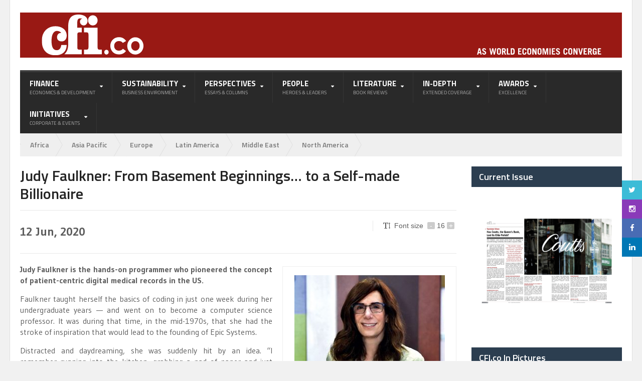

--- FILE ---
content_type: text/html; charset=UTF-8
request_url: https://cfi.co/editors-picks/2020/06/judy-faulkner-from-basement-beginnings-to-a-self-made-billionaire/
body_size: 36106
content:
<!DOCTYPE html> <!--[if IE 7]><html class="ie ie7" lang="en-US"> <![endif]--> <!--[if IE 8]><html class="ie ie8" lang="en-US"> <![endif]--> <!--[if !(IE 7) | !(IE 8)  ]><!--><html xmlns="http://www.w3.org/1999/xhtml" lang="en-US"> <!--<![endif]--><head><link media="all" href="https://cfi.co/wp-content/cache/autoptimize/autoptimize_0a68c7495a14e6df704612f109c28816.php" rel="stylesheet"><link media="screen" href="https://cfi.co/wp-content/cache/autoptimize/autoptimize_00df71b5809d374b00ce03791ac8fac1.php" rel="stylesheet"><title> Judy Faulkner: From Basement Beginnings… to a Self-made Billionaire | CFI.co</title><meta http-equiv="content-type" content="text/html; charset=UTF-8" /><meta name="viewport" content="width=device-width, initial-scale=1" /><link rel="shortcut icon" href="https://cfi.co/favicon.ico" type="image/x-icon" /><link rel="alternate" type="application/rss+xml" href="https://cfi.co/feed/" title="CFI.co latest posts" /><link rel="alternate" type="application/rss+xml" href="https://cfi.co/comments/feed/" title="CFI.co latest comments" /><link rel="pingback" href="https://cfi.co/xmlrpc.php" /><link rel="dns-prefetch" href="//cdn.hu-manity.co" />  <script type="16802f611a3a1f8bd4cdc329-text/javascript">var huOptions = {"appID":"cfico-1a2ddb7","currentLanguage":"en","blocking":false,"globalCookie":false,"privacyConsent":true,"forms":[]};</script> <script type="16802f611a3a1f8bd4cdc329-text/javascript" src="https://cdn.hu-manity.co/hu-banner.min.js"></script><link href="//cfi.co/wp-content/uploads/omgf/omgf-stylesheet-404/omgf-stylesheet-404.css?ver=1727353541" rel="stylesheet"><meta name='robots' content='index, follow, max-image-preview:large, max-snippet:-1, max-video-preview:-1' /><link rel="canonical" href="https://cfi.co/editors-picks/2020/06/judy-faulkner-from-basement-beginnings-to-a-self-made-billionaire/" /><meta property="og:locale" content="en_US" /><meta property="og:type" content="article" /><meta property="og:title" content="Judy Faulkner: From Basement Beginnings… to a Self-made Billionaire" /><meta property="og:description" content="Judy Faulkner is the hands-on programmer who pioneered the concept of patient-centric digital medical records in the US. Faulkner taught herself the basics of coding in just one week during" /><meta property="og:url" content="https://cfi.co/editors-picks/2020/06/judy-faulkner-from-basement-beginnings-to-a-self-made-billionaire/" /><meta property="og:site_name" content="CFI.co" /><meta property="article:publisher" content="https://www.facebook.com/CapitalFinanceInternational/" /><meta property="article:published_time" content="2020-06-12T11:16:35+00:00" /><meta property="og:image" content="https://cfi.co/wp-content/uploads/2020/06/Judy-Faulkner.jpg" /><meta property="og:image:width" content="575" /><meta property="og:image:height" content="422" /><meta property="og:image:type" content="image/jpeg" /><meta name="author" content="marten" /><meta name="twitter:card" content="summary_large_image" /><meta name="twitter:creator" content="@CFIMagazine" /><meta name="twitter:site" content="@CFIMagazine" /><meta name="twitter:label1" content="Written by" /><meta name="twitter:data1" content="marten" /><meta name="twitter:label2" content="Est. reading time" /><meta name="twitter:data2" content="4 minutes" /> <script type="application/ld+json" class="yoast-schema-graph">{"@context":"https://schema.org","@graph":[{"@type":"Article","@id":"https://cfi.co/editors-picks/2020/06/judy-faulkner-from-basement-beginnings-to-a-self-made-billionaire/#article","isPartOf":{"@id":"https://cfi.co/editors-picks/2020/06/judy-faulkner-from-basement-beginnings-to-a-self-made-billionaire/"},"author":{"name":"marten","@id":"https://cfi.co/#/schema/person/8738dbd6b2894e1442eb4bc713472f2f"},"headline":"Judy Faulkner: From Basement Beginnings… to a Self-made Billionaire","datePublished":"2020-06-12T11:16:35+00:00","mainEntityOfPage":{"@id":"https://cfi.co/editors-picks/2020/06/judy-faulkner-from-basement-beginnings-to-a-self-made-billionaire/"},"wordCount":727,"publisher":{"@id":"https://cfi.co/#organization"},"image":{"@id":"https://cfi.co/editors-picks/2020/06/judy-faulkner-from-basement-beginnings-to-a-self-made-billionaire/#primaryimage"},"thumbnailUrl":"https://cfi.co/wp-content/uploads/2020/06/Judy-Faulkner.jpg","articleSection":["Editor's Picks"],"inLanguage":"en-US"},{"@type":"WebPage","@id":"https://cfi.co/editors-picks/2020/06/judy-faulkner-from-basement-beginnings-to-a-self-made-billionaire/","url":"https://cfi.co/editors-picks/2020/06/judy-faulkner-from-basement-beginnings-to-a-self-made-billionaire/","name":"Judy Faulkner: From Basement Beginnings… to a Self-made Billionaire - CFI.co","isPartOf":{"@id":"https://cfi.co/#website"},"primaryImageOfPage":{"@id":"https://cfi.co/editors-picks/2020/06/judy-faulkner-from-basement-beginnings-to-a-self-made-billionaire/#primaryimage"},"image":{"@id":"https://cfi.co/editors-picks/2020/06/judy-faulkner-from-basement-beginnings-to-a-self-made-billionaire/#primaryimage"},"thumbnailUrl":"https://cfi.co/wp-content/uploads/2020/06/Judy-Faulkner.jpg","datePublished":"2020-06-12T11:16:35+00:00","breadcrumb":{"@id":"https://cfi.co/editors-picks/2020/06/judy-faulkner-from-basement-beginnings-to-a-self-made-billionaire/#breadcrumb"},"inLanguage":"en-US","potentialAction":[{"@type":"ReadAction","target":["https://cfi.co/editors-picks/2020/06/judy-faulkner-from-basement-beginnings-to-a-self-made-billionaire/"]}]},{"@type":"ImageObject","inLanguage":"en-US","@id":"https://cfi.co/editors-picks/2020/06/judy-faulkner-from-basement-beginnings-to-a-self-made-billionaire/#primaryimage","url":"https://cfi.co/wp-content/uploads/2020/06/Judy-Faulkner.jpg","contentUrl":"https://cfi.co/wp-content/uploads/2020/06/Judy-Faulkner.jpg","width":575,"height":422,"caption":"CEO and founder of Epic Systems: Judy Faulkner"},{"@type":"BreadcrumbList","@id":"https://cfi.co/editors-picks/2020/06/judy-faulkner-from-basement-beginnings-to-a-self-made-billionaire/#breadcrumb","itemListElement":[{"@type":"ListItem","position":1,"name":"Home","item":"https://cfi.co/"},{"@type":"ListItem","position":2,"name":"News","item":"https://cfi.co/news/"},{"@type":"ListItem","position":3,"name":"Judy Faulkner: From Basement Beginnings… to a Self-made Billionaire"}]},{"@type":"WebSite","@id":"https://cfi.co/#website","url":"https://cfi.co/","name":"CFI.co","description":"Capital Finance International","publisher":{"@id":"https://cfi.co/#organization"},"potentialAction":[{"@type":"SearchAction","target":{"@type":"EntryPoint","urlTemplate":"https://cfi.co/?s={search_term_string}"},"query-input":{"@type":"PropertyValueSpecification","valueRequired":true,"valueName":"search_term_string"}}],"inLanguage":"en-US"},{"@type":"Organization","@id":"https://cfi.co/#organization","name":"CFI.co - Capital Finance International","url":"https://cfi.co/","logo":{"@type":"ImageObject","inLanguage":"en-US","@id":"https://cfi.co/#/schema/logo/image/","url":"https://cfi.co/wp-content/uploads/2012/07/cfico.jpg","contentUrl":"https://cfi.co/wp-content/uploads/2012/07/cfico.jpg","width":446,"height":180,"caption":"CFI.co - Capital Finance International"},"image":{"@id":"https://cfi.co/#/schema/logo/image/"},"sameAs":["https://www.facebook.com/CapitalFinanceInternational/","https://x.com/CFIMagazine","https://www.youtube.com/user/CapitalFinanceInt","https://www.linkedin.com/company/cfi-co---capital-finance-international/"]},{"@type":"Person","@id":"https://cfi.co/#/schema/person/8738dbd6b2894e1442eb4bc713472f2f","name":"marten","image":{"@type":"ImageObject","inLanguage":"en-US","@id":"https://cfi.co/#/schema/person/image/","url":"https://secure.gravatar.com/avatar/51356064c957a31ff7db6dd6c370a661?s=96&d=blank&r=g","contentUrl":"https://secure.gravatar.com/avatar/51356064c957a31ff7db6dd6c370a661?s=96&d=blank&r=g","caption":"marten"},"url":"https://cfi.co/author/marten/"}]}</script> <link rel="amphtml" href="https://cfi.co/editors-picks/2020/06/judy-faulkner-from-basement-beginnings-to-a-self-made-billionaire/amp/" /><meta name="generator" content="AMP for WP 1.1.3"/><link rel='dns-prefetch' href='//cdn.jsdelivr.net' /><link rel='dns-prefetch' href='//cdn.datatables.net' /><link rel="alternate" type="application/rss+xml" title="CFI.co &raquo; Feed" href="https://cfi.co/feed/" /> <script type="16802f611a3a1f8bd4cdc329-text/javascript">window._wpemojiSettings = {"baseUrl":"https:\/\/s.w.org\/images\/core\/emoji\/15.0.3\/72x72\/","ext":".png","svgUrl":"https:\/\/s.w.org\/images\/core\/emoji\/15.0.3\/svg\/","svgExt":".svg","source":{"concatemoji":"https:\/\/cfi.co\/wp-includes\/js\/wp-emoji-release.min.js?ver=98197a976e12354e04e89d1a8674f4c2"}};
/*! This file is auto-generated */
!function(i,n){var o,s,e;function c(e){try{var t={supportTests:e,timestamp:(new Date).valueOf()};sessionStorage.setItem(o,JSON.stringify(t))}catch(e){}}function p(e,t,n){e.clearRect(0,0,e.canvas.width,e.canvas.height),e.fillText(t,0,0);var t=new Uint32Array(e.getImageData(0,0,e.canvas.width,e.canvas.height).data),r=(e.clearRect(0,0,e.canvas.width,e.canvas.height),e.fillText(n,0,0),new Uint32Array(e.getImageData(0,0,e.canvas.width,e.canvas.height).data));return t.every(function(e,t){return e===r[t]})}function u(e,t,n){switch(t){case"flag":return n(e,"\ud83c\udff3\ufe0f\u200d\u26a7\ufe0f","\ud83c\udff3\ufe0f\u200b\u26a7\ufe0f")?!1:!n(e,"\ud83c\uddfa\ud83c\uddf3","\ud83c\uddfa\u200b\ud83c\uddf3")&&!n(e,"\ud83c\udff4\udb40\udc67\udb40\udc62\udb40\udc65\udb40\udc6e\udb40\udc67\udb40\udc7f","\ud83c\udff4\u200b\udb40\udc67\u200b\udb40\udc62\u200b\udb40\udc65\u200b\udb40\udc6e\u200b\udb40\udc67\u200b\udb40\udc7f");case"emoji":return!n(e,"\ud83d\udc26\u200d\u2b1b","\ud83d\udc26\u200b\u2b1b")}return!1}function f(e,t,n){var r="undefined"!=typeof WorkerGlobalScope&&self instanceof WorkerGlobalScope?new OffscreenCanvas(300,150):i.createElement("canvas"),a=r.getContext("2d",{willReadFrequently:!0}),o=(a.textBaseline="top",a.font="600 32px Arial",{});return e.forEach(function(e){o[e]=t(a,e,n)}),o}function t(e){var t=i.createElement("script");t.src=e,t.defer=!0,i.head.appendChild(t)}"undefined"!=typeof Promise&&(o="wpEmojiSettingsSupports",s=["flag","emoji"],n.supports={everything:!0,everythingExceptFlag:!0},e=new Promise(function(e){i.addEventListener("DOMContentLoaded",e,{once:!0})}),new Promise(function(t){var n=function(){try{var e=JSON.parse(sessionStorage.getItem(o));if("object"==typeof e&&"number"==typeof e.timestamp&&(new Date).valueOf()<e.timestamp+604800&&"object"==typeof e.supportTests)return e.supportTests}catch(e){}return null}();if(!n){if("undefined"!=typeof Worker&&"undefined"!=typeof OffscreenCanvas&&"undefined"!=typeof URL&&URL.createObjectURL&&"undefined"!=typeof Blob)try{var e="postMessage("+f.toString()+"("+[JSON.stringify(s),u.toString(),p.toString()].join(",")+"));",r=new Blob([e],{type:"text/javascript"}),a=new Worker(URL.createObjectURL(r),{name:"wpTestEmojiSupports"});return void(a.onmessage=function(e){c(n=e.data),a.terminate(),t(n)})}catch(e){}c(n=f(s,u,p))}t(n)}).then(function(e){for(var t in e)n.supports[t]=e[t],n.supports.everything=n.supports.everything&&n.supports[t],"flag"!==t&&(n.supports.everythingExceptFlag=n.supports.everythingExceptFlag&&n.supports[t]);n.supports.everythingExceptFlag=n.supports.everythingExceptFlag&&!n.supports.flag,n.DOMReady=!1,n.readyCallback=function(){n.DOMReady=!0}}).then(function(){return e}).then(function(){var e;n.supports.everything||(n.readyCallback(),(e=n.source||{}).concatemoji?t(e.concatemoji):e.wpemoji&&e.twemoji&&(t(e.twemoji),t(e.wpemoji)))}))}((window,document),window._wpemojiSettings);</script> <link rel='stylesheet' id='google-fonts-1-css' href='//cfi.co/wp-content/uploads/omgf/google-fonts-1/google-fonts-1.css?ver=1727353541' type='text/css' media='all' /> <!--[if lt IE 8]><link rel='stylesheet' id='ie-only-styles-css' href='https://cfi.co/wp-content/themes/quadrum-theme/css/ie-ancient.css?ver=98197a976e12354e04e89d1a8674f4c2' type='text/css' media='all' /> <![endif]--><link rel='stylesheet' id='fonts-css' href='https://cfi.co/wp-content/themes/quadrum-theme/css/fonts.php?ver=98197a976e12354e04e89d1a8674f4c2' type='text/css' media='all' /><link rel='stylesheet' id='dynamic-css-css' href='https://cfi.co/wp-content/themes/quadrum-theme/css/dynamic-css.php?ver=98197a976e12354e04e89d1a8674f4c2' type='text/css' media='all' /><link rel='stylesheet' id='datatables-style-css' href='https://cdn.datatables.net/1.10.18/css/jquery.dataTables.min.css?ver=98197a976e12354e04e89d1a8674f4c2' type='text/css' media='all' /> <script type="16802f611a3a1f8bd4cdc329-text/javascript" id="jquery-core-js-extra">var ot = {"adminUrl":"https:\/\/cfi.co\/wp-admin\/admin-ajax.php","gallery_id":"","galleryCat":"","imageUrl":"https:\/\/cfi.co\/wp-content\/themes\/quadrum-theme\/images\/","cssUrl":"https:\/\/cfi.co\/wp-content\/themes\/quadrum-theme\/css\/","themeUrl":"https:\/\/cfi.co\/wp-content\/themes\/quadrum-theme"};</script> <script type="16802f611a3a1f8bd4cdc329-text/javascript" src="https://cfi.co/wp-includes/js/jquery/jquery.min.js?ver=3.7.1" id="jquery-core-js"></script> <script type="16802f611a3a1f8bd4cdc329-text/javascript" id="layerslider-utils-js-extra">var LS_Meta = {"v":"7.14.2","fixGSAP":"1"};</script> <meta name="generator" content="Powered by LayerSlider 7.14.2 - Build Heros, Sliders, and Popups. Create Animations and Beautiful, Rich Web Content as Easy as Never Before on WordPress." /><link rel="https://api.w.org/" href="https://cfi.co/wp-json/" /><link rel="alternate" title="JSON" type="application/json" href="https://cfi.co/wp-json/wp/v2/posts/15639" /><link rel="EditURI" type="application/rsd+xml" title="RSD" href="https://cfi.co/xmlrpc.php?rsd" /><link rel="alternate" title="oEmbed (JSON)" type="application/json+oembed" href="https://cfi.co/wp-json/oembed/1.0/embed?url=https%3A%2F%2Fcfi.co%2Feditors-picks%2F2020%2F06%2Fjudy-faulkner-from-basement-beginnings-to-a-self-made-billionaire%2F" /><link rel="alternate" title="oEmbed (XML)" type="text/xml+oembed" href="https://cfi.co/wp-json/oembed/1.0/embed?url=https%3A%2F%2Fcfi.co%2Feditors-picks%2F2020%2F06%2Fjudy-faulkner-from-basement-beginnings-to-a-self-made-billionaire%2F&#038;format=xml" />  <script async src="https://www.googletagmanager.com/gtag/js?id=UA-29379294-2" type="16802f611a3a1f8bd4cdc329-text/javascript"></script> <script type="16802f611a3a1f8bd4cdc329-text/javascript">window.dataLayer = window.dataLayer || [];
				function gtag(){dataLayer.push(arguments);}
				gtag('js', new Date());
				gtag( 'config', 'UA-29379294-2' );</script> <meta name="follow.[base64]" content="xaWgcP929VQExJYJCeMV"/>  <script async src="https://www.googletagmanager.com/gtag/js?id=G-MZB5K8S2M3" type="16802f611a3a1f8bd4cdc329-text/javascript"></script> <script type="16802f611a3a1f8bd4cdc329-text/javascript">window.dataLayer = window.dataLayer || [];
			function gtag(){dataLayer.push(arguments);}
			gtag('js', new Date());
			gtag('config', 'G-MZB5K8S2M3');</script> <meta name="generator" content="performance-lab 3.9.0; plugins: "><meta name="twitter:card" content="summary" /><meta name="twitter:site" content="@CFIMagazine" /><meta name="twitter:creator" content="@CFIMagazine" /><meta name="twitter:url" content="https://cfi.co/editors-picks/2020/06/judy-faulkner-from-basement-beginnings-to-a-self-made-billionaire/" /><meta name="twitter:title" content="Judy Faulkner: From Basement Beginnings… to a Self-made Billionaire" /><meta name="twitter:description" content="Judy Faulkner is the hands-on programmer who pioneered the concept of patient-centric digital medical records in the US. Faulkner taught herself the basics [...]" /><meta name="twitter:image" content="https://cfi.co/wp-content/uploads/2020/06/Judy-Faulkner.jpg" />  <script async src="https://www.googletagmanager.com/gtag/js?id=G-2Z8557SC6Q" type="16802f611a3a1f8bd4cdc329-text/javascript"></script> <script type="16802f611a3a1f8bd4cdc329-text/javascript">window.dataLayer = window.dataLayer || [];
				function gtag(){dataLayer.push(arguments);}
				gtag('js', new Date());

				gtag('config', 'G-2Z8557SC6Q');</script> <style>.grid-box__wrap {

	margin: 0 auto;
}

.grid-box__single {
	background-color: #E6243C;
	padding: 3px;
	width: 19.5%;
	min-height: 165px;
	margin: .25%;
	transition: .3s;
	cursor: pointer;
	position: relative;
	color: #fff;
	box-sizing: border-box;
	display: inline-block;
  	float: left;
}

.grid-box__single:hover, .grid-box__single-active {
	transform: scale(1.1);
	box-shadow: 0 0 30px rgba(0,0, 0, .9);
	z-index: 2;
}

.grid-box__single:hover .grid-box__list, .grid-box__single-active .grid-box__list {
	visibility: visible !important;
	box-shadow: 0 5px 10px rgba(0,0, 0, .5);
}

.grid-box__single hr {
	width: 50%;
	margin: 5px auto;
	opacity: .4;
}

.grid-box__title {
	display: flex;
	align-items: center;
	position: absolute;
	top: 10px;
  	width: 90%;
  	left: 5%;
}

.grid-box__desc {
	position: absolute;
	top: 60px;
	left: 0;
	right: 0;
 	width: 90%;
    margin: 0 auto;
text-align: center;
}

.grid-box__title h1 {
	font-size: 35px;
	margin: 0;
	margin-right: 5px;
  	color: #fff;
}

.grid-box__title {
	margin-bottom: 5px;
	margin-top: 0;
	text-transform: uppercase;
}

.grid-box__title h3 {
	margin: 0;
	font-size: 14px;
	line-height: 14px;
	text-align: left;
  	color: #fff;
}

.grid-box__single p {
	text-align: center;
	font-size: 12px;
	margin: 3px auto;
}

.grid-box__single .grid-box__list {
	position: absolute;
	z-index: 101;
	top: 125px;
	left: -20px;
	right: 0;
	list-style-type: none;
	width: 210px;
	box-sizing: border-box;
	padding: 0;
	margin: 10px 0 0 0;
	text-align: center;
	background: #fff;
	border-top: 5px solid #2C3E4F;
	visibility: hidden;
}

.grid-box__single .grid-box__list li {
	padding: 3px;
	font-size: 10.5px;
	box-sizing: border-box;
	margin: 0;
    padding: 5px 3px;
	color: #1b1b1b;
}

/* boxes colors */

.grid-box__single:nth-of-type(2) {
	background-color: #dea73a;
}

.grid-box__single:nth-of-type(3) {
	background-color: #4CA038;
}

.grid-box__single:nth-of-type(4) {
	background-color: #C72032;
}

.grid-box__single:nth-of-type(5) {
	background-color: #EC3F2D;
}

.grid-box__single:nth-of-type(6) {
	background-color: #25BDE2;
}

.grid-box__single:nth-of-type(7) {
	background-color: #FDC20D;
}

.grid-box__single:nth-of-type(8) {
	background-color: #A21A42;
}

.grid-box__single:nth-of-type(9) {
	background-color: #F36831;
}

.grid-box__single:nth-of-type(10) {
	background-color: #DE1267;
}

.grid-box__single:nth-of-type(11) {
	background-color: #FD9D24;
}

.grid-box__single:nth-of-type(12) {
	background-color: #C38E2E;
}

.grid-box__single:nth-of-type(13) {
	background-color: #3E7D44;
}

.grid-box__single:nth-of-type(14) {
	background-color: #0F97D9;
}

.grid-box__single:nth-of-type(15) {
	background-color: #59BA47;
}

.grid-box__single:nth-of-type(16) {
	background-color: #08689C;
}

.grid-box__single:nth-of-type(17) {
	background-color: #1A486A;
}

.grid-box__single:nth-of-type(18) {
	background: url("https://cfi.co/wp-content/uploads/2019/06/SDG-Logo.png");
	background-color: #F1F1F1;
	background-repeat: no-repeat;
	background-size: 90%;
	background-position: center;
	width: 59.5%;
}


@media only screen and (max-width: 1255px) {

	.grid-box__single {
		width: 24.5%;
	}

	.grid-box__single:nth-of-type(18) {
		width: 74.5%;
	}

	.grid-box__single:hover {
		transform: scale(1);
	}

}

@media only screen and (max-width: 626px) {

	.grid-box__single {
	    width: 49%;
	}

	.grid-box__list {
		left: 0;
		width: 100%;
	}

	.grid-box__single:nth-of-type(18) {
		width: 49%;
	}

}


@media only screen and (max-width: 500px) {

	.grid-box__single {
	    width: 99%;
	}

	.grid-box__single .grid-box__list {
		left: 0;
		width: 100%;
	}

	.grid-box__single:nth-of-type(18) {
		width: 99%;
	}

}

h5 > a,
h6 > a {
  color: #4db2ec;
}

.smlIcon{
	float:left;
	padding-right: 20px;
	padding-bottom: 20px;
}

.type-countries .meta-date {
    visibility:hidden;
}

.type-organisations .meta-date {
    visibility:hidden;
}
.type-regions .meta-date {
    visibility:hidden;
}
.type-people .meta-date {
    visibility:hidden;
}
.type-sectors .meta-date {
    visibility:hidden;
}
.type-topics .meta-date {
    visibility:hidden;
}

.cols5 {
    -moz-column-count: 5;
 	-moz-column-gap: 10px;
 	-moz-column-rule: none;
 	-webkit-column-count: 5;
 	-webkit-column-gap: 10px;
 	-webkit-column-rule: none;
	column-count: 5;
	column-gap: 10px;
	column-rule: none;
}

//CSS for home-made post grid
#gridcontainer{margin: 20px 0; width: 100%;}
#gridcontainer h2 a{margin: 10px; font-size: 20px;}
#gridcontainer .gridrow { display: flex;}
#gridcontainer .griditem{background-color: #f3f3f3; margin: 0 10px 15px 0}
#gridcontainer .griditemleft{float: left; width: 278px;}
#gridcontainer .griditemright{float: left; width: 278px;}
#gridcontainer .postimage{margin: 0 0 10px 0;}
#gridcontainer .postexcerpt{margin: 10px;}
#gridcontainer .linkprev{font-size: 18px; font-weight: bold;}
#gridcontainer .linkprev a {padding:2px 0px 0px 10px;}
#gridcontainer .linknext{float:right; font-size: 18px; font-weight: bold;}
#gridcontainer .linknext a {padding:2px 10px 0px 0px;}
#grid-pag {margin-top: 20px;}
.btnReadMore {
  background-color: #990000; 
  font-size: 14px; 
  padding: 14px 20px; 
  margin-left: 10px;
  border-radius: 5px;
  display: inline-block;
  text-align: center; 
  vertical-align: middle; 
  cursor: pointer;
}
.lnkReadMore {
    color: #ffffff; 
}

.mapnotes {
	font-size: 12px;
}

.plargetext {
  font-size: 22px;
}

div.tnp.tnp-widget-minimal {
    padding-left: 0 !important;
    padding-right: 0 !important;
}</style> <!--[if lt IE 9]><link rel="stylesheet" href="https://cfi.co/signup/css/sky-forms-ie8.css"> <![endif]--> <!--[if lt IE 10]> <script src="https://cfi.co/signup/js/jquery.placeholder.min.js"></script> <![endif]--> <!--[if lt IE 9]> <script src="https://html5shim.googlecode.com/svn/trunk/html5.js"></script> <script src="https://cfi.co/signup/js/sky-forms-ie8.js"></script> <![endif]--></head><body data-rsssl=1 class="post-template-default single single-post postid-15639 single-format-standard cookies-not-set user-id-0"><div class="boxed active"><header class="header"><div class="wrapper"><div class="wraphead header-1-content"><div class="header-logo"> <a href="https://cfi.co"><img src="https://cfi.co/header.svg" alt="CFI.co" /></a></div></div></div><div id="main-menu"><div class="wrapper"><ul class="menu ot-menu-add" rel="Main Menu"><li id="menu-item-9170" class="big-drop big-drop-2 menu-item menu-item-type-custom menu-item-object-custom menu-item-has-children ot-dropdown"><a href="https://cfi.co/finance"><span>Finance<i>Economics &#038; Development</i></span></a><ul class="sub-menu"><li id="menu-item-9178" class="menu-item menu-item-type-custom menu-item-object-custom menu-item-has-children ot-dropdown"><ul class="sub-menu"><li id="menu-item-9192" class="menu-item menu-item-type-taxonomy menu-item-object-category"><a href="https://cfi.co/category/menu/banking-finance/">Banking &amp; Finance</a><div class="menu-content-inner"><div class="article-column"> <a href="https://cfi.co/banking/2025/10/more-than-a-bank-banco-azteca-as-a-national-platform-for-social-resilience/"><img src="https://cfi.co/wp-content/uploads/2025/10/Alejandro-Valenzuela-255x120_c.jpg" alt="More Than a Bank: Banco Azteca as a National Platform for Social Resilience" /></a><h3><a href="https://cfi.co/banking/2025/10/more-than-a-bank-banco-azteca-as-a-national-platform-for-social-resilience/">More Than a Bank: Banco Azteca as a National Platform for Social Resilience</a></h3><p>A financial institution’s value is not proven in moments of calm—it is tested in moments of</p></div><div class="article-column"> <a href="https://cfi.co/banking/2025/10/berenberg-investment-consulting-innovation-at-the-heart-of-institutional-advisory/"><img src="https://cfi.co/wp-content/uploads/2025/10/Berenberg-255x120_c.jpg" alt="Berenberg Investment Consulting: Innovation at the Heart of Institutional Advisory" /></a><h3><a href="https://cfi.co/banking/2025/10/berenberg-investment-consulting-innovation-at-the-heart-of-institutional-advisory/">Berenberg Investment Consulting: Innovation at the Heart of Institutional Advisory</a></h3><p>With centuries of banking tradition, Berenberg continues to evolve, combining deep expertise with technological innovation. Under</p></div><div class="article-column"> <a href="https://cfi.co/banking/2025/01/paolo-sironi-ibm-mind-the-gap-between-small-medium-businesses-and-their-banks/"><img src="https://cfi.co/wp-content/uploads/2025/01/Paolo-Sironi-255x120_c.jpg" alt="Paolo Sironi, IBM: Mind the Gap Between Small-Medium Businesses and Their Banks" /></a><h3><a href="https://cfi.co/banking/2025/01/paolo-sironi-ibm-mind-the-gap-between-small-medium-businesses-and-their-banks/">Paolo Sironi, IBM: Mind the Gap Between Small-Medium Businesses and Their Banks</a></h3><p>Financial services are adapting to better serve SMEs, but a gap remains between what banks offer</p></div></div></li><li id="menu-item-9205" class="menu-item menu-item-type-taxonomy menu-item-object-category"><a href="https://cfi.co/category/menu/markets/">Markets</a><div class="menu-content-inner"><div class="article-column"> <a href="https://cfi.co/northamerica/2026/01/the-sell-america-trade-returns-with-greenland-at-the-centre/"><img src="https://cfi.co/wp-content/uploads/2026/01/Sell-America-255x120_c.jpg" alt="The “Sell America” Trade Returns — With Greenland at the Centre" /></a><h3><a href="https://cfi.co/northamerica/2026/01/the-sell-america-trade-returns-with-greenland-at-the-centre/">The “Sell America” Trade Returns — With Greenland at the Centre</a></h3><p>A familiar market pattern reasserted itself on 20 January 2026: the dollar slid, Treasury yields rose,</p></div><div class="article-column"> <a href="https://cfi.co/latinamerica/2026/01/the-venezuela-trade-markets-move-faster-than-politics/"><img src="https://cfi.co/wp-content/uploads/2026/01/Maduro-255x120_c.jpg" alt="The Venezuela Trade: Markets Move Faster Than Politics" /></a><h3><a href="https://cfi.co/latinamerica/2026/01/the-venezuela-trade-markets-move-faster-than-politics/">The Venezuela Trade: Markets Move Faster Than Politics</a></h3><p>The overnight capture of Nicolás Maduro has jolted geopolitics — and, almost immediately, reset the investment</p></div><div class="article-column"> <a href="https://cfi.co/finance/2025/03/rate-holds-dominate-as-major-central-banks-navigate-a-fragile-global-economy/"><img src="https://cfi.co/wp-content/uploads/2025/03/Swiss-National-Bank-in-Bern-255x120_c.jpg" alt="Rate Holds Dominate as Major Central Banks Navigate a Fragile Global Economy" /></a><h3><a href="https://cfi.co/finance/2025/03/rate-holds-dominate-as-major-central-banks-navigate-a-fragile-global-economy/">Rate Holds Dominate as Major Central Banks Navigate a Fragile Global Economy</a></h3><p>Monetary policymakers from the world’s largest economies are opting to play a cautious hand. This week,</p></div></div></li><li id="menu-item-9197" class="menu-item menu-item-type-taxonomy menu-item-object-category"><a href="https://cfi.co/category/menu/economics-convergence/">Economics &amp; Convergence</a><div class="menu-content-inner"><div class="article-column"> <a href="https://cfi.co/asia-pacific/2025/12/sanaenomics-the-abenomics-2-0-shift-from-deflation-to-security/"><img src="https://cfi.co/wp-content/uploads/2025/12/Japan-Illustration-255x120_c.jpg" alt="&#8216;Sanaenomics&#8217;: The Abenomics 2.0 Shift from Deflation to Security" /></a><h3><a href="https://cfi.co/asia-pacific/2025/12/sanaenomics-the-abenomics-2-0-shift-from-deflation-to-security/">&#8216;Sanaenomics&#8217;: The Abenomics 2.0 Shift from Deflation to Security</a></h3><p>The economic platform of Prime Minister Sanae Takaichi, quickly dubbed &#8216;Sanaenomics&#8217;, is not a radical break</p></div><div class="article-column"> <a href="https://cfi.co/europe/2025/07/the-janus-faced-banker-hjalmar-schacht-and-the-tragedy-of-german-economics/"><img src="https://cfi.co/wp-content/uploads/2025/07/Germany-255x120_c.jpg" alt="The Janus-Faced Banker: Hjalmar Schacht and the Tragedy of German Economics" /></a><h3><a href="https://cfi.co/europe/2025/07/the-janus-faced-banker-hjalmar-schacht-and-the-tragedy-of-german-economics/">The Janus-Faced Banker: Hjalmar Schacht and the Tragedy of German Economics</a></h3><p>Hjalmar Schacht, a brilliant economist who rescued Germany from hyperinflation, ultimately became an enabler of Nazi</p></div><div class="article-column"> <a href="https://cfi.co/finance/2024/05/otaviano-canuto-the-global-war-of-subsidies/"><img src="https://cfi.co/wp-content/uploads/2024/05/US-CHINA-jpg-255x120_c.webp" alt="Otaviano Canuto: The Global War of Subsidies" /></a><h3><a href="https://cfi.co/finance/2024/05/otaviano-canuto-the-global-war-of-subsidies/">Otaviano Canuto: The Global War of Subsidies</a></h3><p>US bids to limit tech imports and exports send a message of frustration and fear. Prior</p></div></div></li></ul></li></ul></li><li id="menu-item-9171" class="big-drop big-drop-2 menu-item menu-item-type-custom menu-item-object-custom menu-item-has-children ot-dropdown"><a href="https://cfi.co/sustainability/"><span>Sustainability<i>Business Environment</i></span></a><ul class="sub-menu"><li id="menu-item-9179" class="menu-item menu-item-type-custom menu-item-object-custom menu-item-has-children ot-dropdown"><ul class="sub-menu"><li id="menu-item-9196" class="menu-item menu-item-type-taxonomy menu-item-object-category"><a href="https://cfi.co/category/menu/csr/">CSR</a><div class="menu-content-inner"><div class="article-column"> <a href="https://cfi.co/banking/2025/10/more-than-a-bank-banco-azteca-as-a-national-platform-for-social-resilience/"><img src="https://cfi.co/wp-content/uploads/2025/10/Alejandro-Valenzuela-255x120_c.jpg" alt="More Than a Bank: Banco Azteca as a National Platform for Social Resilience" /></a><h3><a href="https://cfi.co/banking/2025/10/more-than-a-bank-banco-azteca-as-a-national-platform-for-social-resilience/">More Than a Bank: Banco Azteca as a National Platform for Social Resilience</a></h3><p>A financial institution’s value is not proven in moments of calm—it is tested in moments of</p></div><div class="article-column"> <a href="https://cfi.co/sustainability/2024/09/otaviano-canuto-politics-and-climate-change-make-awkward-bedfellows-in-the-race-to-tackle-a-truly-fearsome-foe/"><img src="https://cfi.co/wp-content/uploads/2024/09/COP30-jpg-255x120_c.webp" alt="Otaviano Canuto: Politics and Climate Change Make Awkward Bedfellows in the Race to Tackle a Truly Fearsome Foe" /></a><h3><a href="https://cfi.co/sustainability/2024/09/otaviano-canuto-politics-and-climate-change-make-awkward-bedfellows-in-the-race-to-tackle-a-truly-fearsome-foe/">Otaviano Canuto: Politics and Climate Change Make Awkward Bedfellows in the Race to Tackle a Truly Fearsome Foe</a></h3><p>The earth’s average surface temperature this May was higher than any other May on record… what</p></div><div class="article-column"> <a href="https://cfi.co/europe/2024/05/cement-recycling-a-breakthrough-for-more-sustainable-construction/"><img src="https://cfi.co/wp-content/uploads/2024/05/Cement-Recycling-jpg-255x120_c.webp" alt="Cement Recycling: a Breakthrough for More Sustainable Construction" /></a><h3><a href="https://cfi.co/europe/2024/05/cement-recycling-a-breakthrough-for-more-sustainable-construction/">Cement Recycling: a Breakthrough for More Sustainable Construction</a></h3><p>Reuse and recycle — it makes sense, even in the most basic steps of the building</p></div></div></li><li id="menu-item-9199" class="menu-item menu-item-type-taxonomy menu-item-object-category"><a href="https://cfi.co/category/menu/energy/">Energy</a><div class="menu-content-inner"><div class="article-column"> <a href="https://cfi.co/africa/2026/01/leadership-at-the-helm-of-kenyas-renewable-power-champion/"><img src="https://cfi.co/wp-content/uploads/2026/01/Eng-Peter-Njenga-255x120_c.jpg" alt="Leadership at the Helm of Kenya’s Renewable Power Champion" /></a><h3><a href="https://cfi.co/africa/2026/01/leadership-at-the-helm-of-kenyas-renewable-power-champion/">Leadership at the Helm of Kenya’s Renewable Power Champion</a></h3><p>KenGen’s executive team brings together deep technical expertise, financial discipline, legal rigour and strategic foresight to</p></div><div class="article-column"> <a href="https://cfi.co/africa/2026/01/kengen-powering-east-africas-clean-energy-future/"><img src="https://cfi.co/wp-content/uploads/2026/01/KenGen-255x120_c.jpg" alt="KenGen Powering East Africa’s Clean Energy Future" /></a><h3><a href="https://cfi.co/africa/2026/01/kengen-powering-east-africas-clean-energy-future/">KenGen Powering East Africa’s Clean Energy Future</a></h3><p>Kenya Electricity Generating Company PLC (KenGen) stands as East Africa’s leading power producer, entrusted with the</p></div><div class="article-column"> <a href="https://cfi.co/sustainability/2025/12/2025-when-markets-made-renewables-dispatchable/"><img src="https://cfi.co/wp-content/uploads/2025/12/Batteries-255x120_c.jpg" alt="2025: When Markets Made Renewables Dispatchable" /></a><h3><a href="https://cfi.co/sustainability/2025/12/2025-when-markets-made-renewables-dispatchable/">2025: When Markets Made Renewables Dispatchable</a></h3><p>For years, the energy transition was argued as much on ideology as on engineering. Supporters framed</p></div></div></li><li id="menu-item-9204" class="menu-item menu-item-type-taxonomy menu-item-object-category"><a href="https://cfi.co/category/menu/innovation-technology/">Innovation &amp; Technology</a><div class="menu-content-inner"><div class="article-column"> <a href="https://cfi.co/technology/2026/01/heat-pumps-that-pay-how-industrial-process-heat-is-becoming-a-cost-saving-asset/"><img src="https://cfi.co/wp-content/uploads/2026/01/HeatPumps-255x120_c.jpg" alt="Heat Pumps That Pay: How Industrial Process Heat Is Becoming a Cost-Saving Asset" /></a><h3><a href="https://cfi.co/technology/2026/01/heat-pumps-that-pay-how-industrial-process-heat-is-becoming-a-cost-saving-asset/">Heat Pumps That Pay: How Industrial Process Heat Is Becoming a Cost-Saving Asset</a></h3><p>Table of contents Why industrial heat is now a balance-sheet issue 1) The commercial frontier: process</p></div><div class="article-column"> <a href="https://cfi.co/middleeast/2025/12/accenture-on-saudi-arabias-ai-revolution-leading-the-next-wave-of-enterprise-transformation/"><img src="https://cfi.co/wp-content/uploads/2025/12/Omar-Boulos-photo-Aug-2025-255x120_c.jpg" alt="Accenture on Saudi Arabia&#8217;s AI Revolution: Leading the Next Wave of Enterprise Transformation" /></a><h3><a href="https://cfi.co/middleeast/2025/12/accenture-on-saudi-arabias-ai-revolution-leading-the-next-wave-of-enterprise-transformation/">Accenture on Saudi Arabia&#8217;s AI Revolution: Leading the Next Wave of Enterprise Transformation</a></h3><p>As the global technology landscape undergoes a seismic shift with the rise of agentic AI, Saudi</p></div><div class="article-column"> <a href="https://cfi.co/europe/2025/10/technology-with-a-human-touch-segurcaixa-adeslas-reinforces-its-market-leadership-through-innovation/"><img src="https://cfi.co/wp-content/uploads/2025/10/SergurCaixa-1-255x120_c.jpg" alt="Technology with a Human Touch: SegurCaixa Adeslas Reinforces Its Market Leadership through Innovation" /></a><h3><a href="https://cfi.co/europe/2025/10/technology-with-a-human-touch-segurcaixa-adeslas-reinforces-its-market-leadership-through-innovation/">Technology with a Human Touch: SegurCaixa Adeslas Reinforces Its Market Leadership through Innovation</a></h3><p>SegurCaixa Adeslas strengthens its market dominance in Spain through a forward-looking strategy centred on digitalisation, artificial</p></div></div></li></ul></li></ul></li><li id="menu-item-9172" class="big-drop big-drop-2 menu-item menu-item-type-custom menu-item-object-custom menu-item-has-children ot-dropdown"><a href="https://cfi.co/tag/worldbank/"><span>Perspectives<i>Essays &#038; Columns</i></span></a><ul class="sub-menu"><li id="menu-item-9180" class="menu-item menu-item-type-custom menu-item-object-custom menu-item-has-children ot-dropdown"><ul class="sub-menu"><li id="menu-item-9206" class="menu-item menu-item-type-taxonomy menu-item-object-category"><a href="https://cfi.co/category/menu/multilaterals/">Multilaterals</a><div class="menu-content-inner"><div class="article-column"> <a href="https://cfi.co/finance/2025/10/blended-finances-second-act-the-oecd-renews-guidance-to-effectively-align-development-goals-and-investment-returns/"><img src="https://cfi.co/wp-content/uploads/2025/10/OECD-cover-255x120_c.jpg" alt="Blended Finance’s Second Act: The OECD Renews Guidance to Effectively Align Development Goals and Investment Returns" /></a><h3><a href="https://cfi.co/finance/2025/10/blended-finances-second-act-the-oecd-renews-guidance-to-effectively-align-development-goals-and-investment-returns/">Blended Finance’s Second Act: The OECD Renews Guidance to Effectively Align Development Goals and Investment Returns</a></h3><p>A decade after blended finance entered the global lexicon, the challenges it was meant to address</p></div><div class="article-column"> <a href="https://cfi.co/africa/2024/08/uncdf-tanga-uwasa-issues-a-historic-green-bond-for-water-infrastructure/"><img src="https://cfi.co/wp-content/uploads/2024/08/2.22.24.-Tanga.-Tanazania.-UNCDF-cover-3-jpg-255x120_c.webp" alt="UNCDF: Tanga UWASA Issues a Historic Green Bond for Water Infrastructure" /></a><h3><a href="https://cfi.co/africa/2024/08/uncdf-tanga-uwasa-issues-a-historic-green-bond-for-water-infrastructure/">UNCDF: Tanga UWASA Issues a Historic Green Bond for Water Infrastructure</a></h3><p>The bond represents an important capital market transaction for the city of Tanga — and the</p></div><div class="article-column"> <a href="https://cfi.co/menu/multilaterals/2024/03/world-bank-how-to-accelerate-growth-and-progress-in-developing-economies/"><img src="https://cfi.co/wp-content/uploads/2024/03/INDERMIT-GILL-HEADSHOT-2023-jpg-255x120_c.webp" alt="World Bank: How to Accelerate Growth and Progress in Developing Economies" /></a><h3><a href="https://cfi.co/menu/multilaterals/2024/03/world-bank-how-to-accelerate-growth-and-progress-in-developing-economies/">World Bank: How to Accelerate Growth and Progress in Developing Economies</a></h3><p>Amid a barrage of shocks during the past four years, the global economy has proved to</p></div></div></li><li id="menu-item-9194" class="menu-item menu-item-type-taxonomy menu-item-object-category"><a href="https://cfi.co/category/menu/columnists/">Columnists</a><div class="menu-content-inner"><div class="article-column"> <a href="https://cfi.co/northamerica/2026/01/the-us-economic-k/"><img src="https://cfi.co/wp-content/uploads/2026/01/K-255x120_c.jpg" alt="Otaviano Canuto: The US Economic ‘K’" /></a><h3><a href="https://cfi.co/northamerica/2026/01/the-us-economic-k/">Otaviano Canuto: The US Economic ‘K’</a></h3><p>Global GDP growth has proven resilient in 2025, despite the shocks caused by the trade policies implemented</p></div><div class="article-column"> <a href="https://cfi.co/finance/2025/07/moodys-ratings-2025-forecast-for-latin-america-stable-outlooks-sustainable-finance-trends-impact-of-us-policy-measures/"><img src="https://cfi.co/wp-content/uploads/2025/07/Moodys-255x120_c.jpg" alt="Moody’s Ratings’ 2025 Forecast for Latin America: Stable Outlooks, Sustainable Finance Trends &#038; Impact of US Policy Measures" /></a><h3><a href="https://cfi.co/finance/2025/07/moodys-ratings-2025-forecast-for-latin-america-stable-outlooks-sustainable-finance-trends-impact-of-us-policy-measures/">Moody’s Ratings’ 2025 Forecast for Latin America: Stable Outlooks, Sustainable Finance Trends &#038; Impact of US Policy Measures</a></h3><p>By Moody’s Ratings With nearly 30 years of experience in Latin America, Moody’s Ratings continues to</p></div><div class="article-column"> <a href="https://cfi.co/menu/columnists/2025/02/otaviano-canuto-on-aging-and-the-immigration-conundrum-a-demographic-dilemma/"><img src="https://cfi.co/wp-content/uploads/2025/02/Population-255x120_c.jpg" alt="Otaviano Canuto on Aging and the Immigration Conundrum: A Demographic Dilemma" /></a><h3><a href="https://cfi.co/menu/columnists/2025/02/otaviano-canuto-on-aging-and-the-immigration-conundrum-a-demographic-dilemma/">Otaviano Canuto on Aging and the Immigration Conundrum: A Demographic Dilemma</a></h3><p>Across the globe, populations are aging as declining fertility rates and increased longevity reshape demographic landscapes.</p></div></div></li><li id="menu-item-9527" class="menu-item menu-item-type-taxonomy menu-item-object-category"><a href="https://cfi.co/category/menu/lifestyle-menu/">Lifestyle</a><div class="menu-content-inner"><div class="article-column"> <a href="https://cfi.co/europe/2026/01/rolex-vs-watch-flippers-how-certified-pre-owned-became-a-weapon-of-pricing-power/"><img src="https://cfi.co/wp-content/uploads/2026/01/Rolex-255x120_c.jpg" alt="Rolex vs Watch Flippers: How Certified Pre-Owned Became a Weapon of Pricing Power" /></a><h3><a href="https://cfi.co/europe/2026/01/rolex-vs-watch-flippers-how-certified-pre-owned-became-a-weapon-of-pricing-power/">Rolex vs Watch Flippers: How Certified Pre-Owned Became a Weapon of Pricing Power</a></h3><p>Rolex has finally confronted the watch flipper economy — not by flooding the market or cutting</p></div><div class="article-column"> <a href="https://cfi.co/lifestyle/2025/12/a-handbags-world-how-hermes-handbags-became-blue-chip-assets/"><img src="https://cfi.co/wp-content/uploads/2025/12/Hermes-255x120_c.jpg" alt="A Handbag’s World: How Hermès Handbags Became Blue-Chip Assets" /></a><h3><a href="https://cfi.co/lifestyle/2025/12/a-handbags-world-how-hermes-handbags-became-blue-chip-assets/">A Handbag’s World: How Hermès Handbags Became Blue-Chip Assets</a></h3><p>A new kind of currency has emerged in high finance—soft to the touch, exquisitely crafted and</p></div><div class="article-column"> <a href="https://cfi.co/lifestyle/2025/10/the-unseen-shift-how-creeping-normality-rewrites-our-world/"><img src="https://cfi.co/wp-content/uploads/2025/10/Theory-Experience-255x120_c.jpg" alt="The Unseen Shift: How Creeping Normality Rewrites Our World" /></a><h3><a href="https://cfi.co/lifestyle/2025/10/the-unseen-shift-how-creeping-normality-rewrites-our-world/">The Unseen Shift: How Creeping Normality Rewrites Our World</a></h3><p>Gradual, barely perceptible shifts can normalise the unacceptable—reshaping everything from corporate decision-making to ecosystems and civil</p></div></div></li></ul></li></ul></li><li id="menu-item-9173" class="big-drop big-drop-2 menu-item menu-item-type-custom menu-item-object-custom menu-item-has-children ot-dropdown"><a href="https://cfi.co/corporate-leaders/"><span>People<i>Heroes &#038; Leaders</i></span></a><ul class="sub-menu"><li id="menu-item-9181" class="menu-item menu-item-type-custom menu-item-object-custom menu-item-has-children ot-dropdown"><ul class="sub-menu"><li id="menu-item-9203" class="menu-item menu-item-type-taxonomy menu-item-object-category"><a href="https://cfi.co/category/menu/heroes/">Heroes</a><div class="menu-content-inner"><div class="article-column"> <a href="https://cfi.co/latinamerica/2025/11/david-neeleman-the-high-flyer-with-adhd-how-a-restless-mind-revolutionised-air-travel/"><img src="https://cfi.co/wp-content/uploads/2025/11/David-Neeleman-255x120_c.jpg" alt="David Neeleman: The High-Flyer with ADHD &#8211; How a Restless Mind Revolutionised Air Travel" /></a><h3><a href="https://cfi.co/latinamerica/2025/11/david-neeleman-the-high-flyer-with-adhd-how-a-restless-mind-revolutionised-air-travel/">David Neeleman: The High-Flyer with ADHD &#8211; How a Restless Mind Revolutionised Air Travel</a></h3><p>David Neeleman is not a typical airline executive. Founder of five carriers, he pairs relentless entrepreneurial</p></div><div class="article-column"> <a href="https://cfi.co/menu/heroes/2025/03/lee-clow-the-enigma-of-cool/"><img src="https://cfi.co/wp-content/uploads/2025/03/Lee-Clow-255x120_c.jpg" alt="Lee Clow: The Enigma of Cool" /></a><h3><a href="https://cfi.co/menu/heroes/2025/03/lee-clow-the-enigma-of-cool/">Lee Clow: The Enigma of Cool</a></h3><p>He’s the laid-back surfer who redefined advertising, the enigmatic visionary behind Apple’s &#8220;1984&#8221; and &#8220;Think Different&#8221;</p></div><div class="article-column"> <a href="https://cfi.co/northamerica/2025/03/mary-wells-lawrence-the-woman-who-redefined-advertising/"><img src="https://cfi.co/wp-content/uploads/2025/03/Mary-Wells-255x120_c.jpg" alt="Mary Wells Lawrence: The Woman Who Redefined Advertising" /></a><h3><a href="https://cfi.co/northamerica/2025/03/mary-wells-lawrence-the-woman-who-redefined-advertising/">Mary Wells Lawrence: The Woman Who Redefined Advertising</a></h3><p>She shattered the glass ceiling of Madison Avenue, infusing it with bold creativity, glamour, and a</p></div></div></li><li id="menu-item-9198" class="menu-item menu-item-type-taxonomy menu-item-object-category"><a href="https://cfi.co/category/menu/editors-10/">Editor&#8217;s Ten</a><div class="menu-content-inner"><div class="article-column"> <a href="https://cfi.co/northamerica/2025/01/david-ogilvy-the-original-mad-man-the-man-who-sold-selling/"><img src="https://cfi.co/wp-content/uploads/2025/01/David-Ogilvy-255x120_c.jpg" alt="David Ogilvy, the Original Mad Man: The Man Who Sold Selling" /></a><h3><a href="https://cfi.co/northamerica/2025/01/david-ogilvy-the-original-mad-man-the-man-who-sold-selling/">David Ogilvy, the Original Mad Man: The Man Who Sold Selling</a></h3><p>He revolutionised advertising with intelligent, witty campaigns and a deep respect for the consumer. David Ogilvy,</p></div><div class="article-column"> <a href="https://cfi.co/northamerica/2024/11/cornelius-vanderbilt-the-commodore-who-steamed-straight-ahead-to-glory/"><img src="https://cfi.co/wp-content/uploads/2024/11/Cornelius-Vanderbilt-jpg-255x120_c.webp" alt="Cornelius Vanderbilt: The ‘Commodore’ Who Steamed Straight Ahead to Glory" /></a><h3><a href="https://cfi.co/northamerica/2024/11/cornelius-vanderbilt-the-commodore-who-steamed-straight-ahead-to-glory/">Cornelius Vanderbilt: The ‘Commodore’ Who Steamed Straight Ahead to Glory</a></h3><p>In the annals of American corporate history, Cornelius Vanderbilt was a true legend: a self-made billionaire</p></div><div class="article-column"> <a href="https://cfi.co/europe/2024/02/esg-leadership-trends-from-woke-capitalism-to-quiet-sustainability/"><img src="https://cfi.co/wp-content/uploads/2024/02/IESE-Fabrizio-Ferraro-Official-2023-jpg-255x120_c.webp" alt="ESG Leadership Trends, from ‘Woke Capitalism’ to ‘Quiet Sustainability’" /></a><h3><a href="https://cfi.co/europe/2024/02/esg-leadership-trends-from-woke-capitalism-to-quiet-sustainability/">ESG Leadership Trends, from ‘Woke Capitalism’ to ‘Quiet Sustainability’</a></h3><p>This is no time to get distracted, argues Fabrizio Ferraro — sustainable impact will bring the</p></div></div></li><li id="menu-item-9193" class="menu-item menu-item-type-taxonomy menu-item-object-category"><a href="https://cfi.co/category/menu/cfi-co-meets/">Corporate Leaders</a><div class="menu-content-inner"><div class="article-column"> <a href="https://cfi.co/corporate-leaders/2025/11/clifford-m-gross-from-lab-to-leadership-steering-tekcapitals-commercialisation-engine/"><img src="https://cfi.co/wp-content/uploads/2025/11/Clifford-M-Gross-255x120_c.jpg" alt="Clifford M Gross: From Lab to Leadership — Steering Tekcapital’s Commercialisation Engine" /></a><h3><a href="https://cfi.co/corporate-leaders/2025/11/clifford-m-gross-from-lab-to-leadership-steering-tekcapitals-commercialisation-engine/">Clifford M Gross: From Lab to Leadership — Steering Tekcapital’s Commercialisation Engine</a></h3><p>Since founding and leading three publicly listed companies and co-founding numerous other high-growth ventures, Dr Clifford</p></div><div class="article-column"> <a href="https://cfi.co/banking/2025/11/building-with-passion-how-heike-arbter-shaped-raiffeisens-certificates-franchise/"><img src="https://cfi.co/wp-content/uploads/2025/10/Heike-Arbter-255x120_c.jpg" alt="Building with Passion: How Heike Arbter Shaped Raiffeisen’s Certificates Franchise" /></a><h3><a href="https://cfi.co/banking/2025/11/building-with-passion-how-heike-arbter-shaped-raiffeisens-certificates-franchise/">Building with Passion: How Heike Arbter Shaped Raiffeisen’s Certificates Franchise</a></h3><p>As Head of Raiffeisen Certificates, Heike Arbter has spent two decades building one of Europe’s most</p></div><div class="article-column"> <a href="https://cfi.co/corporate-leaders/2025/07/christoph-d-kauter-leading-beyond-capital-partners-with-vision-and-purpose/"><img src="https://cfi.co/wp-content/uploads/2025/07/Beyond-Capital-Partners_Christoph-D-Kautner-255x120_c.jpg" alt="Christoph D Kauter: Leading Beyond Capital Partners with Vision and Purpose" /></a><h3><a href="https://cfi.co/corporate-leaders/2025/07/christoph-d-kauter-leading-beyond-capital-partners-with-vision-and-purpose/">Christoph D Kauter: Leading Beyond Capital Partners with Vision and Purpose</a></h3><p>Christoph D Kauter, Founder and Managing Partner of Beyond Capital Partners, has built a career that</p></div></div></li></ul></li></ul></li><li id="menu-item-9174" class="big-drop big-drop-2 menu-item menu-item-type-custom menu-item-object-custom menu-item-has-children ot-dropdown"><a href="https://cfi.co/tag/literature/"><span>Literature<i>Book Reviews</i></span></a><ul class="sub-menu"><li id="menu-item-9182" class="menu-item menu-item-type-custom menu-item-object-custom menu-item-has-children ot-dropdown"><ul class="sub-menu"><li id="menu-item-9211" class="menu-item menu-item-type-taxonomy menu-item-object-category"><a href="https://cfi.co/category/menu/reviews/">Reviews</a><div class="menu-content-inner"><div class="article-column"> <a href="https://cfi.co/menu/reviews/2022/12/think-big-and-buckle-up-for-a-fast-paced-pithy-memoir/"><img src="https://cfi.co/wp-content/uploads/2022/12/Kick-Up-Some-Dust-thumb-jpg-255x120_c.webp" alt="Think Big and Buckle-Up for a Fast-Paced, Pithy Memoir" /></a><h3><a href="https://cfi.co/menu/reviews/2022/12/think-big-and-buckle-up-for-a-fast-paced-pithy-memoir/">Think Big and Buckle-Up for a Fast-Paced, Pithy Memoir</a></h3><p>Book Review: Kick Up Some Dust by Bernie Marcus The life and times of entrepreneur Bernie</p></div><div class="article-column"> <a href="https://cfi.co/brave-new-world/2022/05/the-dawn-of-everything-a-new-history-of-humanity-a-non-linear-anarchist-reading-of-world-history/"><img src="https://cfi.co/wp-content/uploads/2022/05/book-review-255x120_c.jpg" alt="The Dawn of Everything: A New History of Humanity &#8211; A Non-Linear Anarchist Reading of World History" /></a><h3><a href="https://cfi.co/brave-new-world/2022/05/the-dawn-of-everything-a-new-history-of-humanity-a-non-linear-anarchist-reading-of-world-history/">The Dawn of Everything: A New History of Humanity &#8211; A Non-Linear Anarchist Reading of World History</a></h3><p>It’s an ideology that inspires fear and loathing in equal measure. Anarchism or the conviction that</p></div><div class="article-column"> <a href="https://cfi.co/menu/reviews/2022/04/spring-reads-three-business-books-on-the-cfi-co-radar/"><img src="https://cfi.co/wp-content/uploads/2022/04/Deep-Purpose-thumb-255x120_c.jpg" alt="Spring Reads: Three Business Books on the CFI.co Radar" /></a><h3><a href="https://cfi.co/menu/reviews/2022/04/spring-reads-three-business-books-on-the-cfi-co-radar/">Spring Reads: Three Business Books on the CFI.co Radar</a></h3><p>Naomi Snelling buries herself in some inspiring works that bring meaning — and more — to</p></div></div></li><li id="menu-item-9207" class="menu-item menu-item-type-taxonomy menu-item-object-category"><a href="https://cfi.co/category/menu/must-reads/">Must-Reads</a><div class="menu-content-inner"><div class="article-column"> <a href="https://cfi.co/brave-new-world/2022/05/the-dawn-of-everything-a-new-history-of-humanity-a-non-linear-anarchist-reading-of-world-history/"><img src="https://cfi.co/wp-content/uploads/2022/05/book-review-255x120_c.jpg" alt="The Dawn of Everything: A New History of Humanity &#8211; A Non-Linear Anarchist Reading of World History" /></a><h3><a href="https://cfi.co/brave-new-world/2022/05/the-dawn-of-everything-a-new-history-of-humanity-a-non-linear-anarchist-reading-of-world-history/">The Dawn of Everything: A New History of Humanity &#8211; A Non-Linear Anarchist Reading of World History</a></h3><p>It’s an ideology that inspires fear and loathing in equal measure. Anarchism or the conviction that</p></div><div class="article-column"> <a href="https://cfi.co/menu/must-reads/2019/02/political-order-and-political-decay-from-the-industrial-revolution-to-the-globalization-of-democracy/"><img src="https://cfi.co/wp-content/uploads/2015/02/Political-Order-255x120_c.jpg" alt="Political Order and Political Decay: From the Industrial Revolution to the Globalization of Democracy" /></a><h3><a href="https://cfi.co/menu/must-reads/2019/02/political-order-and-political-decay-from-the-industrial-revolution-to-the-globalization-of-democracy/">Political Order and Political Decay: From the Industrial Revolution to the Globalization of Democracy</a></h3><p>“When the middle class constitutes only 20–30 percent of the population, it may side with antidemocratic</p></div><div class="article-column"> <a href="https://cfi.co/menu/must-reads/2018/02/postwar-a-history-of-europe-since-1945/"><img src="https://cfi.co/wp-content/uploads/2015/02/Postwar-255x120_c.jpg" alt="Postwar: A History of Europe Since 1945" /></a><h3><a href="https://cfi.co/menu/must-reads/2018/02/postwar-a-history-of-europe-since-1945/">Postwar: A History of Europe Since 1945</a></h3><p>CFI Must-Reads Title Postwar: A History of Europe Since 1945 Author Tony Judt ISBN 978-0-1430-3775-0 link</p></div></div></li><li id="menu-item-9214" class="menu-item menu-item-type-taxonomy menu-item-object-category"><a href="https://cfi.co/category/menu/the-editors-list/">The Editor&#8217;s List</a><div class="menu-content-inner"><div class="article-column"> <a href="https://cfi.co/menu/heroes/2022/06/lutz-schwenke-life-and-business-on-an-ocean-wave/"><img src="https://cfi.co/wp-content/uploads/2022/06/Lutz-Schwenke-255x120_c.jpg" alt="Lutz Schwenke: Life — and Business — on an Ocean Wave" /></a><h3><a href="https://cfi.co/menu/heroes/2022/06/lutz-schwenke-life-and-business-on-an-ocean-wave/">Lutz Schwenke: Life — and Business — on an Ocean Wave</a></h3><p>Devon has some of the best surfing beaches in the UK — a fact which may</p></div><div class="article-column"> <a href="https://cfi.co/menu/the-editors-list/2019/03/the-kandy-kolored-tangerine-flake-streamline-baby/"><img src="https://cfi.co/wp-content/uploads/2015/03/coverimg-255x120_c.jpg" alt="The Kandy-Kolored Tangerine-Flake Streamline Baby" /></a><h3><a href="https://cfi.co/menu/the-editors-list/2019/03/the-kandy-kolored-tangerine-flake-streamline-baby/">The Kandy-Kolored Tangerine-Flake Streamline Baby</a></h3><p>“He sounded like Jean-François Revel, a French socialist writer who talks about one of the great</p></div><div class="article-column"> <a href="https://cfi.co/menu/the-editors-list/2018/03/the-gonzo-papers-anthology/"><img src="https://cfi.co/wp-content/uploads/2015/03/g-255x120_c.jpg" alt="The Gonzo Papers Anthology" /></a><h3><a href="https://cfi.co/menu/the-editors-list/2018/03/the-gonzo-papers-anthology/">The Gonzo Papers Anthology</a></h3><p>“Absolute truth is a very rare and dangerous commodity in the context of professional journalism.” For</p></div></div></li></ul></li></ul></li><li id="menu-item-9175" class="big-drop big-drop-2 menu-item menu-item-type-custom menu-item-object-custom menu-item-has-children ot-dropdown"><a href="https://cfi.co/category/menu/special-features/"><span>In-Depth<i>Extended Coverage</i></span></a><ul class="sub-menu"><li id="menu-item-9183" class="menu-item menu-item-type-custom menu-item-object-custom menu-item-has-children ot-dropdown"><ul class="sub-menu"><li id="menu-item-13757" class="menu-item menu-item-type-taxonomy menu-item-object-category"><a href="https://cfi.co/category/menu/hidden-gems/">Hidden Gems</a><div class="menu-content-inner"><div class="article-column"> <a href="https://cfi.co/asia-pacific/2023/06/lord-waverley-tracing-the-old-silk-road-shows-history-carved-a-path-to-modern-values-and-vibrant-economies/"><img src="https://cfi.co/wp-content/uploads/2023/06/Landscape-jpg-255x120_c.webp" alt="Lord Waverley: Tracing the Old Silk Road Shows History Carved a Path to Modern Values — and Vibrant Economies" /></a><h3><a href="https://cfi.co/asia-pacific/2023/06/lord-waverley-tracing-the-old-silk-road-shows-history-carved-a-path-to-modern-values-and-vibrant-economies/">Lord Waverley: Tracing the Old Silk Road Shows History Carved a Path to Modern Values — and Vibrant Economies</a></h3><p>Lord Waverley continues his journey through Central Asia, a little-known region nestled in a corner of</p></div><div class="article-column"> <a href="https://cfi.co/asia-pacific/2023/03/lord-waverley-central-asian-region-revealed-in-all-its-glory-mystery-and-history/"><img src="https://cfi.co/wp-content/uploads/2023/10/Kazakhstan-Astana-jpg-255x120_c.webp" alt="Lord Waverley: Central Asian Region Revealed in All its Glory, Mystery, and History" /></a><h3><a href="https://cfi.co/asia-pacific/2023/03/lord-waverley-central-asian-region-revealed-in-all-its-glory-mystery-and-history/">Lord Waverley: Central Asian Region Revealed in All its Glory, Mystery, and History</a></h3><p>Lord Waverley negotiated Memoranda of Understanding with each of the five parliaments of Central Asia, and</p></div><div class="article-column"> <a href="https://cfi.co/banking/2022/11/johan-thijs-mortgages-agreed-within-seconds-this-banker-vaults-digital-frontiers/"><img src="https://cfi.co/wp-content/uploads/2022/11/KBC-cover-255x120_c.jpg" alt="Mortgages Agreed Within Seconds? This Banker Vaults Digital Frontiers" /></a><h3><a href="https://cfi.co/banking/2022/11/johan-thijs-mortgages-agreed-within-seconds-this-banker-vaults-digital-frontiers/">Mortgages Agreed Within Seconds? This Banker Vaults Digital Frontiers</a></h3><p>KBC Bank chief executive Johan Thijs has no truck with bureaucracy or time-wasting — but stays</p></div></div></li><li id="menu-item-12478" class="menu-item menu-item-type-taxonomy menu-item-object-category"><a href="https://cfi.co/category/menu/special-features/">Special Features</a><div class="menu-content-inner"><div class="article-column"> <a href="https://cfi.co/menu/multilaterals/2024/03/world-bank-how-to-accelerate-growth-and-progress-in-developing-economies/"><img src="https://cfi.co/wp-content/uploads/2024/03/INDERMIT-GILL-HEADSHOT-2023-jpg-255x120_c.webp" alt="World Bank: How to Accelerate Growth and Progress in Developing Economies" /></a><h3><a href="https://cfi.co/menu/multilaterals/2024/03/world-bank-how-to-accelerate-growth-and-progress-in-developing-economies/">World Bank: How to Accelerate Growth and Progress in Developing Economies</a></h3><p>Amid a barrage of shocks during the past four years, the global economy has proved to</p></div><div class="article-column"> <a href="https://cfi.co/menu/multilaterals/2023/12/oecd-the-funding-models-of-development-finance-institutions/"><img src="https://cfi.co/wp-content/uploads/2023/12/OECD1-jpg-255x120_c.webp" alt="OECD: The Funding Models of Development Finance Institutions" /></a><h3><a href="https://cfi.co/menu/multilaterals/2023/12/oecd-the-funding-models-of-development-finance-institutions/">OECD: The Funding Models of Development Finance Institutions</a></h3><p>The drum beat of reform is increasing for the development system and particularly for the Multilateral</p></div><div class="article-column"> <a href="https://cfi.co/banking/2023/11/world-bank-the-digitalisation-of-capital-markets-can-boost-bond-market-efficiencies/"><img src="https://cfi.co/wp-content/uploads/2021/08/Anshula-Kant-255x120_c.jpg" alt="World Bank: The Digitalisation of Capital Markets Can Boost Bond Market Efficiencies" /></a><h3><a href="https://cfi.co/banking/2023/11/world-bank-the-digitalisation-of-capital-markets-can-boost-bond-market-efficiencies/">World Bank: The Digitalisation of Capital Markets Can Boost Bond Market Efficiencies</a></h3><p>Since its creation in 1944, the World Bank has issued bonds to raise funds from private</p></div></div></li></ul></li></ul></li><li id="menu-item-9176" class="big-drop big-drop-2 menu-item menu-item-type-custom menu-item-object-custom menu-item-has-children ot-dropdown"><a href="https://cfi.co/awards/"><span>Awards<i>Excellence</i></span></a><ul class="sub-menu"><li id="menu-item-9184" class="menu-item menu-item-type-custom menu-item-object-custom menu-item-has-children ot-dropdown"><ul class="sub-menu"><li id="menu-item-9189" class="menu-item menu-item-type-taxonomy menu-item-object-category"><a href="https://cfi.co/category/menu/awards-awards/">Awards</a><div class="menu-content-inner"><div class="article-column"> <a href="https://cfi.co/awards/"><img src="https://cfi.co/wp-content/uploads/2016/04/UAEthumb-255x120_c.jpg" alt="<br>UAE is Recognised by CFI.co as Best FDI Destination in the Middle East" /></a><h3><a href="https://cfi.co/awards/"><br>UAE is Recognised by CFI.co as Best FDI Destination in the Middle East</a></h3><p>Following presentation of the Annual Investment Meeting  (AIM) Awards for FDI-agencies at a Gala Dinner at</p></div><div class="article-column"> <a href="https://cfi.co/awards/"><img src="https://cfi.co/wp-content/uploads/2018/02/BAthumb-255x120_c.jpg" alt="<br>British Airways: Best Premium Travel Experience Global" /></a><h3><a href="https://cfi.co/awards/"><br>British Airways: Best Premium Travel Experience Global</a></h3><p>Unveiling a major investment drive to upgrade its long-haul business and premium economy class services, British</p></div><div class="article-column"> <a href="https://cfi.co/awards/"><img src="https://cfi.co/wp-content/uploads/2016/04/UBSThumb-255x120_c.jpg" alt="<br>UBS: Best Green Bank Switzerland" /></a><h3><a href="https://cfi.co/awards/"><br>UBS: Best Green Bank Switzerland</a></h3><p>An increasing number of businesses, including banks, are adapting their corporate structures and processes to incorporate</p></div></div></li><li id="menu-item-9186" class="menu-item menu-item-type-taxonomy menu-item-object-category"><a href="https://cfi.co/category/menu/awards-africa/">Africa</a><div class="menu-content-inner"><div class="article-column"> <a href="https://cfi.co/awards/africa/"><img src="https://cfi.co/wp-content/uploads/2015/02/s2-255x120_c.jpg" alt="<br>Schlumberger Nigeria: Best Sustainability Award" /></a><h3><a href="https://cfi.co/awards/africa/"><br>Schlumberger Nigeria: Best Sustainability Award</a></h3><p>In over forty countries, oilfield services company Schlumberger is actively engaged in promoting science, technology, engineering,</p></div><div class="article-column"> <a href="https://cfi.co/awards/africa/"><img src="https://cfi.co/wp-content/uploads/2015/03/e2-255x120_c.jpg" alt="<br>The CFI.co Award for Best HSE Standards, West Africa, goes to Mobil Oil Nigeria Plc" /></a><h3><a href="https://cfi.co/awards/africa/"><br>The CFI.co Award for Best HSE Standards, West Africa, goes to Mobil Oil Nigeria Plc</a></h3><p>Mobil Oil Nigeria Plc traces its proud history back to 1907. This top petroleum products marketing</p></div><div class="article-column"> <a href="https://cfi.co/awards/africa/"><img src="https://cfi.co/wp-content/uploads/2015/03/om1-255x120_c.jpg" alt="<br>Old Mutual: Best Community Engagement Programme, South Africa" /></a><h3><a href="https://cfi.co/awards/africa/"><br>Old Mutual: Best Community Engagement Programme, South Africa</a></h3><p>Responsibility is at the heart of Old Mutual’s  success over the past 165 years and the</p></div></div></li><li id="menu-item-9188" class="menu-item menu-item-type-taxonomy menu-item-object-category"><a href="https://cfi.co/category/menu/awards-asia-pacific/">Asia Pacific</a><div class="menu-content-inner"><div class="article-column"> <a href="https://cfi.co/awards/asia-pacific/"><img src="https://cfi.co/wp-content/uploads/2015/02/cmb1-255x120_c.jpg" alt="<br>Best Commercial Bank, China: CFI.co names China Merchants" /></a><h3><a href="https://cfi.co/awards/asia-pacific/"><br>Best Commercial Bank, China: CFI.co names China Merchants</a></h3><p>China Merchants Bank, headquartered in Shenzen and boasting 500 branches, is the CFI.co 2014 winner of</p></div><div class="article-column"> <a href="https://cfi.co/awards/asia-pacific/"><img src="https://cfi.co/wp-content/uploads/2015/02/21-255x120_c.jpg" alt="<br>Colombo Stock Exchange: Most Sustainable Growth Exchange Asia" /></a><h3><a href="https://cfi.co/awards/asia-pacific/"><br>Colombo Stock Exchange: Most Sustainable Growth Exchange Asia</a></h3><p>With investor confidence solid and a booming economy, the Colombo Stock Exchange (CSE) is in a</p></div><div class="article-column"> <a href="https://cfi.co/awards/asia-pacific/"><img src="https://cfi.co/wp-content/uploads/2015/03/c1-255x120_c.jpg" alt="<br>A Touch of Class: Century Properties Group Wins Real Estate Award in the Philippines" /></a><h3><a href="https://cfi.co/awards/asia-pacific/"><br>A Touch of Class: Century Properties Group Wins Real Estate Award in the Philippines</a></h3><p>With a passion for quality in both service and product plus an uncannily keen sense for</p></div></div></li><li id="menu-item-9190" class="menu-item menu-item-type-taxonomy menu-item-object-category"><a href="https://cfi.co/category/menu/awards-europe/">Europe</a><div class="menu-content-inner"><div class="article-column"> <a href="https://cfi.co/awards/europe/"><img src="https://cfi.co/wp-content/uploads/2015/02/jb-255x120_c.jpg" alt="<br><br>Julius Bär Group: Best Private Bank Switzerland" /></a><h3><a href="https://cfi.co/awards/europe/"><br><br>Julius Bär Group: Best Private Bank Switzerland</a></h3><p>Managing the assets of private clients across the globe, Julius Bär Group maintains offices in over</p></div><div class="article-column"> <a href="https://cfi.co/awards/europe/"><img src="https://cfi.co/wp-content/uploads/2015/03/ubs-255x120_c.jpg" alt="<br><br>UBS: Best Green Bank Switzerland" /></a><h3><a href="https://cfi.co/awards/europe/"><br><br>UBS: Best Green Bank Switzerland</a></h3><p>Picture a world in which large power plants spewing noxious fumes into the atmosphere have been</p></div><div class="article-column"> <a href="https://cfi.co/awards/europe/"><img src="https://cfi.co/wp-content/uploads/2015/02/n1-255x120_c.jpg" alt="<br><br>Nordea Asset Management: ESG Award Winner in Europe" /></a><h3><a href="https://cfi.co/awards/europe/"><br><br>Nordea Asset Management: ESG Award Winner in Europe</a></h3><p>According to the CFI.co Judging Panel, ‘Nordea well understands the benefits that accrue to investors when</p></div></div></li><li id="menu-item-9402" class="menu-item menu-item-type-taxonomy menu-item-object-category"><a href="https://cfi.co/category/menu/awards-latin-america/">Latin America</a><div class="menu-content-inner"><div class="article-column"> <a href="https://cfi.co/awards/latin-america/"><img src="https://cfi.co/wp-content/uploads/2015/03/bci-255x120_c.jpg" alt="<br>BCI: Our Fund Manager Winner in Chile" /></a><h3><a href="https://cfi.co/awards/latin-america/"><br>BCI: Our Fund Manager Winner in Chile</a></h3><p>The CFI.co Judging Panel rates BCI Investment Management very highly and has announced that the award</p></div><div class="article-column"> <a href="https://cfi.co/awards/latin-america/2013/bolsa-de-valores-de-colombia-best-stock-exchange-latin-america/"><img src="https://cfi.co/wp-content/uploads/2015/02/33-255x120_c.jpg" alt="<br>Bolsa de Valores de Colombia: Best Stock Exchange, Latin America" /></a><h3><a href="https://cfi.co/awards/latin-america/2013/bolsa-de-valores-de-colombia-best-stock-exchange-latin-america/"><br>Bolsa de Valores de Colombia: Best Stock Exchange, Latin America</a></h3><p>The Bolsa de Valores de Colombia (BVC) – a private organisation – was established in 2001</p></div><div class="article-column"> <a href="https://cfi.co/awards/latin-america/"><img src="https://cfi.co/wp-content/uploads/2015/03/o-255x120_c.jpg" alt="<br>The Odebrecht Foundation Wins CFI Award for Community Engagement, Brazil" /></a><h3><a href="https://cfi.co/awards/latin-america/"><br>The Odebrecht Foundation Wins CFI Award for Community Engagement, Brazil</a></h3><p>The Odebrecht Organisation is a very successful and highly diversified Brazilian group which is active in</p></div></div></li><li id="menu-item-9403" class="menu-item menu-item-type-taxonomy menu-item-object-category"><a href="https://cfi.co/category/menu/awards-north-america/">North America</a><div class="menu-content-inner"><div class="article-column"> <a href="https://cfi.co/awards/north-america/"><img src="https://cfi.co/wp-content/uploads/2015/02/m-255x120_c.jpg" alt="Mercury Capital Advisors Group Best Fund Raising Team Global" /></a><h3><a href="https://cfi.co/awards/north-america/">Mercury Capital Advisors Group Best Fund Raising Team Global</a></h3><p>Mercury Capital Advisors Group have perfected flat management within the company, creating a team where everyone takes</p></div><div class="article-column"> <a href="https://cfi.co/awards/north-america/"><img src="https://cfi.co/wp-content/uploads/2015/03/bi-255x120_c.jpg" alt="Banco Interacciones: Our Winner in Mexico for a Second Year" /></a><h3><a href="https://cfi.co/awards/north-america/">Banco Interacciones: Our Winner in Mexico for a Second Year</a></h3><p>The CFI Judging Panel would like to congratulate Banco Interacciones on repeating its triumph of last</p></div><div class="article-column"> <a href="https://cfi.co/awards/north-america/"><img src="https://cfi.co/wp-content/uploads/2015/03/bny-255x120_c.jpg" alt="BNY Mellon: Winner of the CFI.co Wealth Manager Award, US" /></a><h3><a href="https://cfi.co/awards/north-america/">BNY Mellon: Winner of the CFI.co Wealth Manager Award, US</a></h3><p>The CFI.co Judging Panel has named BNY Mellon as winner of the prestigious award, ’Best Wealth</p></div></div></li><li id="menu-item-9191" class="menu-item menu-item-type-taxonomy menu-item-object-category"><a href="https://cfi.co/category/menu/awards-middle-east-menu/">Middle East</a><div class="menu-content-inner"><div class="article-column"> <a href="https://cfi.co/awards/middle-east/"><img src="https://cfi.co/wp-content/uploads/2015/03/shb1-255x120_c.jpg" alt="<br>Saudi Hollandi: Best SME Bank, KSA, for a Second Year" /></a><h3><a href="https://cfi.co/awards/middle-east/"><br>Saudi Hollandi: Best SME Bank, KSA, for a Second Year</a></h3><p>The CFI.co Judging Panel is always delighted when winners repeat their success in subsequent years. It</p></div><div class="article-column"> <a href="https://cfi.co/awards/middle-east/"><img src="https://cfi.co/wp-content/uploads/2015/03/b1-255x120_c.jpg" alt="<br>Bentley Powers Ahead in Customer Satisfaction: CFI.co Award Winner, Middle East" /></a><h3><a href="https://cfi.co/awards/middle-east/"><br>Bentley Powers Ahead in Customer Satisfaction: CFI.co Award Winner, Middle East</a></h3><p>There has been powerful performance at Bentley Motors, Middle East this past year. Dubai is the</p></div><div class="article-column"> <a href="https://cfi.co/awards/middle-east/"><img src="https://cfi.co/wp-content/uploads/2015/02/12-255x120_c.jpg" alt="<br>UBP Wins the CFI.co Private Banking Award, UAE" /></a><h3><a href="https://cfi.co/awards/middle-east/"><br>UBP Wins the CFI.co Private Banking Award, UAE</a></h3><p>Now that many of the global universal banks are returning to their core business and divesting</p></div></div></li></ul></li></ul></li><li id="menu-item-9177" class="big-drop big-drop-2 menu-item menu-item-type-custom menu-item-object-custom menu-item-has-children ot-dropdown"><a href="https://cfi.co/corporate/"><span>Initiatives<i>Corporate &#038; Events</i></span></a><ul class="sub-menu"><li id="menu-item-9185" class="menu-item menu-item-type-custom menu-item-object-custom menu-item-has-children ot-dropdown"><ul class="sub-menu"><li id="menu-item-9200" class="menu-item menu-item-type-taxonomy menu-item-object-category"><a href="https://cfi.co/category/menu/events/">Events</a><div class="menu-content-inner"><div class="article-column"> <a href="https://cfi.co/technology/2026/01/heat-pumps-that-pay-how-industrial-process-heat-is-becoming-a-cost-saving-asset/"><img src="https://cfi.co/wp-content/uploads/2026/01/HeatPumps-255x120_c.jpg" alt="Heat Pumps That Pay: How Industrial Process Heat Is Becoming a Cost-Saving Asset" /></a><h3><a href="https://cfi.co/technology/2026/01/heat-pumps-that-pay-how-industrial-process-heat-is-becoming-a-cost-saving-asset/">Heat Pumps That Pay: How Industrial Process Heat Is Becoming a Cost-Saving Asset</a></h3><p>Table of contents Why industrial heat is now a balance-sheet issue 1) The commercial frontier: process</p></div><div class="article-column"> <a href="https://cfi.co/asia-pacific/2025/06/uzbekistan-investment-forum-economic-momentum-meets-strategic-maturity/"><img src="https://cfi.co/wp-content/uploads/2025/06/TIIF-1-255x120_c.jpg" alt="Uzbekistan Investment Forum: Economic Momentum Meets Strategic Maturity" /></a><h3><a href="https://cfi.co/asia-pacific/2025/06/uzbekistan-investment-forum-economic-momentum-meets-strategic-maturity/">Uzbekistan Investment Forum: Economic Momentum Meets Strategic Maturity</a></h3><p>Attend enough investment forums and they begin to blend into one another. The Fourth Tashkent International</p></div><div class="article-column"> <a href="https://cfi.co/europe/2024/02/the-womens-brain-project-takes-the-world-economic-forum-2024-stage/"><img src="https://cfi.co/wp-content/uploads/2024/02/WBP-jpg-255x120_c.webp" alt="The Women’s Brain Project Takes the World Economic Forum 2024 Stage" /></a><h3><a href="https://cfi.co/europe/2024/02/the-womens-brain-project-takes-the-world-economic-forum-2024-stage/">The Women’s Brain Project Takes the World Economic Forum 2024 Stage</a></h3><p>The Women’s Brain Project (WBP) announces the creation of its new Foundation to support the world’s</p></div></div></li><li id="menu-item-9210" class="menu-item menu-item-type-taxonomy menu-item-object-category"><a href="https://cfi.co/category/menu/projects-menu/">Projects</a><div class="menu-content-inner"><div class="article-column"> <a href="https://cfi.co/africa/2025/09/central-african-republic-president-touadera-unveils-vision-for-prosperity-at-chatham-house/"><img src="https://cfi.co/wp-content/uploads/2025/09/CAR-President-255x120_c.jpg" alt="Central African Republic: President Touadéra Unveils Vision for Prosperity at Chatham House" /></a><h3><a href="https://cfi.co/africa/2025/09/central-african-republic-president-touadera-unveils-vision-for-prosperity-at-chatham-house/">Central African Republic: President Touadéra Unveils Vision for Prosperity at Chatham House</a></h3><p>In a compelling address at London&#8217;s Chatham House on 17 September 2025, President Faustin-Archange Touadéra of</p></div><div class="article-column"> <a href="https://cfi.co/africa/2025/09/africa-enters-an-age-of-optimism/"><img src="https://cfi.co/wp-content/uploads/2025/09/Africa-255x120_c.jpg" alt="Africa Enters an Age of Optimism" /></a><h3><a href="https://cfi.co/africa/2025/09/africa-enters-an-age-of-optimism/">Africa Enters an Age of Optimism</a></h3><p>The upcoming UN General Assembly (UNGA) in New York presents an opportunity for world leaders to</p></div><div class="article-column"> <a href="https://cfi.co/africa/2025/07/project-spark-powering-southern-africas-future-through-a-balanced-energy-mix/"><img src="https://cfi.co/wp-content/uploads/2025/07/Project-Spark-Overview-V2-255x120_c.jpg" alt="Project Spark: Powering Southern Africa’s Future Through a Balanced Energy Mix" /></a><h3><a href="https://cfi.co/africa/2025/07/project-spark-powering-southern-africas-future-through-a-balanced-energy-mix/">Project Spark: Powering Southern Africa’s Future Through a Balanced Energy Mix</a></h3><p>Namibia’s first gas-to-power plant aims to address the region’s chronic energy shortages through a pragmatic, balanced</p></div></div></li><li id="menu-item-9213" class="menu-item menu-item-type-taxonomy menu-item-object-category"><a href="https://cfi.co/category/menu/start-ups/">Start-Ups</a><div class="menu-content-inner"><div class="article-column"> <a href="https://cfi.co/asia-pacific/2024/10/technology-giants-and-the-emerging-disruptors-asia-pacifics-powerhouse/"><img src="https://cfi.co/wp-content/uploads/2024/10/Asia-Pacific-1-jpg-255x120_c.webp" alt="Technology Giants and the Emerging Disruptors: Asia Pacific’s Powerhouse" /></a><h3><a href="https://cfi.co/asia-pacific/2024/10/technology-giants-and-the-emerging-disruptors-asia-pacifics-powerhouse/">Technology Giants and the Emerging Disruptors: Asia Pacific’s Powerhouse</a></h3><p>The region is now regarded as the global epicentre of innovation. The Asia Pacific region, home</p></div><div class="article-column"> <a href="https://cfi.co/northamerica/2024/10/canadas-spirit-of-innovation-a-tradition-of-entrepreneurship/"><img src="https://cfi.co/wp-content/uploads/2024/10/Vancouver-jpg-255x120_c.webp" alt="Canada’s Spirit of Innovation: A Tradition of Entrepreneurship" /></a><h3><a href="https://cfi.co/northamerica/2024/10/canadas-spirit-of-innovation-a-tradition-of-entrepreneurship/">Canada’s Spirit of Innovation: A Tradition of Entrepreneurship</a></h3><p>Canadians have long pushed boundaries, earning a reputation for innovation and entrepreneurship. That spirit is still</p></div><div class="article-column"> <a href="https://cfi.co/asia-pacific/2024/10/asia-pacifics-innovation-boom-technological-titans-are-emerging/"><img src="https://cfi.co/wp-content/uploads/2024/10/Asia-Pacific-jpg-255x120_c.webp" alt="Asia Pacific’s Innovation Boom: Technological Titans are Emerging" /></a><h3><a href="https://cfi.co/asia-pacific/2024/10/asia-pacifics-innovation-boom-technological-titans-are-emerging/">Asia Pacific’s Innovation Boom: Technological Titans are Emerging</a></h3><p>Go east, young entrepreneur… The Asia Pacific region is a driving force in global innovation. Comprising</p></div></div></li><li id="menu-item-9195" class="menu-item menu-item-type-taxonomy menu-item-object-category"><a href="https://cfi.co/category/menu/corporate/">Corporate</a><div class="menu-content-inner"><div class="article-column"> <a href="https://cfi.co/africa/2026/01/leadership-at-the-helm-of-kenyas-renewable-power-champion/"><img src="https://cfi.co/wp-content/uploads/2026/01/Eng-Peter-Njenga-255x120_c.jpg" alt="Leadership at the Helm of Kenya’s Renewable Power Champion" /></a><h3><a href="https://cfi.co/africa/2026/01/leadership-at-the-helm-of-kenyas-renewable-power-champion/">Leadership at the Helm of Kenya’s Renewable Power Champion</a></h3><p>KenGen’s executive team brings together deep technical expertise, financial discipline, legal rigour and strategic foresight to</p></div><div class="article-column"> <a href="https://cfi.co/africa/2026/01/kengen-powering-east-africas-clean-energy-future/"><img src="https://cfi.co/wp-content/uploads/2026/01/KenGen-255x120_c.jpg" alt="KenGen Powering East Africa’s Clean Energy Future" /></a><h3><a href="https://cfi.co/africa/2026/01/kengen-powering-east-africas-clean-energy-future/">KenGen Powering East Africa’s Clean Energy Future</a></h3><p>Kenya Electricity Generating Company PLC (KenGen) stands as East Africa’s leading power producer, entrusted with the</p></div><div class="article-column"> <a href="https://cfi.co/europe/2026/01/earth-active-under-neil-jeffery-de-risking-capital-in-complex-markets/"><img src="https://cfi.co/wp-content/uploads/2026/01/Neil-photo-website-2-255x120_c.png" alt="Earth Active Under Neil Jeffery: De-Risking Capital in Complex Markets" /></a><h3><a href="https://cfi.co/europe/2026/01/earth-active-under-neil-jeffery-de-risking-capital-in-complex-markets/">Earth Active Under Neil Jeffery: De-Risking Capital in Complex Markets</a></h3><p>Earth Active operates at the intersection of environment, climate, governance and social performance, helping lenders, investors</p></div></div></li></ul></li></ul></li></ul></div></div><div class="menu-overlay"></div><div id="top-sub-menu"><div class="wrapper"><ul class="ot-menu-add" rel="Secondary Menu"><li id="menu-item-2198" class="menu-item menu-item-type-taxonomy menu-item-object-category menu-item-2198"><a href="https://cfi.co/category/africa/">Africa</a></li><li id="menu-item-2203" class="menu-item menu-item-type-taxonomy menu-item-object-category menu-item-2203"><a href="https://cfi.co/category/asia-pacific/">Asia Pacific</a></li><li id="menu-item-2199" class="menu-item menu-item-type-taxonomy menu-item-object-category menu-item-2199"><a href="https://cfi.co/category/europe/">Europe</a></li><li id="menu-item-2200" class="menu-item menu-item-type-taxonomy menu-item-object-category menu-item-2200"><a href="https://cfi.co/category/latinamerica/">Latin America</a></li><li id="menu-item-2201" class="menu-item menu-item-type-taxonomy menu-item-object-category menu-item-2201"><a href="https://cfi.co/category/middleeast/">Middle East</a></li><li id="menu-item-2202" class="menu-item menu-item-type-taxonomy menu-item-object-category menu-item-2202"><a href="https://cfi.co/category/northamerica/">North America</a></li></ul></div></div></header><section class="content"><div class="ot-jumplist"> <a href="https://twitter.com/CFIMagazine" class="jumplist-twitter" target="_blank"><i class="fa fa-twitter"></i></a> <a href="https://www.instagram.com/cfi.co/" class="jumplist-instagram" target="_blank"><i class="fa fa-instagram"></i></a> <a href="https://www.facebook.com/CapitalFinanceInternational" class="jumplist-facebook" target="_blank"><i class="fa fa-facebook"></i></a> <a href="https://www.linkedin.com/company/cfi-co---capital-finance-international" class="jumplist-linkedin" target="_blank"><i class="fa fa-linkedin"></i></a></div><div class="wrapper"><div class="content-main with-sidebar left"><div class="strict-block"><div class="main-article post-15639 post type-post status-publish format-standard has-post-thumbnail hentry category-editors-picks"><h1 class="entry-title">Judy Faulkner: From Basement Beginnings… to a Self-made Billionaire</h1><div class="article-header"><div class="article-meta no-author"><div class="meta-date updated"> <span class="date">12</span> <span class="month">Jun, 2020</span></div><div class="meta-tools"> <span><i class="fa fa-text-height"></i>Font size <span class="f-size"><a href="#font-size-down">-</a><span class="f-size-number">16</span><a href="#font-size-up">+</a></span></span></div></div></div><div id="attachment_15640" style="width: 310px" class="wp-caption alignright"><img decoding="async" aria-describedby="caption-attachment-15640" class="size-medium wp-image-15640" src="https://cfi.co/wp-content/uploads/2020/06/Judy-Faulkner-300x220.jpg" alt="Judy Faulkner" width="300" height="220" srcset="https://cfi.co/wp-content/uploads/2020/06/Judy-Faulkner-300x220.jpg 300w, https://cfi.co/wp-content/uploads/2020/06/Judy-Faulkner.jpg 575w" sizes="(max-width: 300px) 100vw, 300px" /><p id="caption-attachment-15640" class="wp-caption-text"><strong>CEO and founder of Epic Systems:</strong> Judy Faulkner</p></div><p style="text-align: justify;"><strong>Judy Faulkner is the hands-on programmer who pioneered the concept of patient-centric digital medical records in the US.</strong></p><p style="text-align: justify;">Faulkner taught herself the basics of coding in just one week during her undergraduate years — and went on to become a computer science professor. It was during that time, in the mid-1970s, that she had the stroke of inspiration that would lead to the founding of Epic Systems.</p><p style="text-align: justify;">Distracted and daydreaming, she was suddenly hit by an idea. “I remember running into the kitchen, grabbing a pad of paper and just writing code, code, code, code,” she said in a New York Times interview.</p><p style="text-align: justify;">In a Wisconsin basement in 1979, Faulkner launched Epic Systems with “one-and-a-half employees”. Today, the company resides on a 1,100-acre countryside campus and employs nearly 10,000 people. Epic reported revenues of $2.7bn in 2018, and Forbes estimates Faulkner’s personal wealth to be nearly double that.</p><p style="text-align: justify;">Faulkner is a skilled mathematician and an astute entrepreneur. In the ‘70s, healthcare providers were using specialised programmes to track patients’ electronic health records (EHRs). But the systems were hospital- or practice-specific, and vital information was often lost over the course of treatment. Epic Systems, originally called Human Services Computing, was created as an ecosystem of health data that orbits the patient over a lifespan.</p><p style="text-align: justify;">The company develops software solutions for hospitals, clinics and speciality practices. Its software suite can help speed-up revenue cycles, with streamlined paperless payment systems and insurance management. With Epic solutions, doctors can use AI-backed insights that enhance decision-making or introduce telehealth advancements for patient care.</p><p style="text-align: justify;">The patient is at the heart of everything Epic does, and Faulkner ensures that the engineers grasp the seriousness — and responsibility — of that charge. She dispatches her team on immersion trips to operating rooms (ORs) across the US, where they witness the real-life application and impact of their developments.</p><p style="text-align: justify;">“You might faint,” she said (it has happened), “but you watch the OR to see how our can software do better. How do we make it better? How do we get feedback?”</p><p style="text-align: justify;">Engineers in this high-stakes field commit to gruelling schedules to ensure every line of code is correct. Epic’s sprawling campus was designed to promote productivity and creativity. Workers have offices conducive to uninterrupted focus, and windows fill the buildings with natural light. The workplace is full of whimsical features, such as an illuminated “intergalactic hallway”, an Indiana Jones-style tunnel, a treehouse with a swing bridge and a Star Wars-themed conference room. Workers can expect an additional perk after five years of service: a one-month sabbatical, with round-trip airfares for two to a destination of their choice, plus per diems for food and accommodation. The offer is extended again after each five-year block of service.</p><p style="text-align: justify;">Epic is employee-owned and developer-led. Since its start over 40 years ago, the company has grown without the benefit — or burden — of venture capital or private equity. Faulkner has insisted on developing all Epic software in-house.</p><p style="text-align: justify;">“If you are publicly traded, then your legal fiduciary duty is to increase shareholder value,” Faulkner told Healthcare Transformation. “We think our duty is to keep patients healthy, keep healthcare organisations strong, and keep clinicians happy.”<br /> The Epic platform currently holds the EHRs of more than 250m patients. Faulkner is excited about what that huge data repository could mean for the future of evidence-based medicine: “We’re going to be able to make much more informed decisions and have much more insight into the long-term effects of what we do.”</p><p style="text-align: justify;">But the company and its CEO have taken flak for the stance taken against recent US legislation aimed at implementing interoperability standards. Critics accuse Faulkner of attacking the federal rule to maintain a monopolistic hold on US healthcare data. She says her motivation is more altruistic.</p><p style="text-align: justify;">“Studies have shown that most of the mobile health apps resell or share the data with others, and that’s dangerous,” she warns. “When patient data goes to an app from a health system, family members’ data will go over too. There is no way to get that out.”</p><p style="text-align: justify;">Faulkner acknowledges that the legislation contains good elements, but insists that some things — such as the removal of IP protection for screens and algorithms — should be fixed before it is enacted.</p><div class="social-article"><div class="custom-title"><strong>Share this article:</strong></div> <a href="https://www.facebook.com/sharer/sharer.php?u=https://cfi.co/editors-picks/2020/06/judy-faulkner-from-basement-beginnings-to-a-self-made-billionaire/" class="socialize-icon facebook ot-share" data-url="https://cfi.co/editors-picks/2020/06/judy-faulkner-from-basement-beginnings-to-a-self-made-billionaire/"> <strong><i class="fa fa-facebook"></i>Facebook</strong> </a> <a href="https://twitter.com/intent/tweet?original_referer=https://cfi.co/editors-picks/2020/06/judy-faulkner-from-basement-beginnings-to-a-self-made-billionaire/&source=tweetbutton&text=Judy Faulkner: From Basement Beginnings… to a Self-made Billionaire&url=https://cfi.co/editors-picks/2020/06/judy-faulkner-from-basement-beginnings-to-a-self-made-billionaire/&via=CFIMagazine" class="socialize-icon twitter ot-tweet"> <strong><i class="fa fa-twitter"></i>Twitter</strong> </a> <a href="https://plus.google.com/share?url=https://cfi.co/editors-picks/2020/06/judy-faulkner-from-basement-beginnings-to-a-self-made-billionaire/" class="socialize-icon google ot-pluss"> <strong><i class="fa fa-google-plus"></i>Google+</strong> </a> <a href="http://www.linkedin.com/shareArticle?mini=true&url=https://cfi.co/editors-picks/2020/06/judy-faulkner-from-basement-beginnings-to-a-self-made-billionaire/&title=Judy Faulkner: From Basement Beginnings… to a Self-made Billionaire" data-url="https://cfi.co/editors-picks/2020/06/judy-faulkner-from-basement-beginnings-to-a-self-made-billionaire/" class="socialize-icon linkedin ot-link"> <strong><i class="fa fa-linkedin"></i>LinkedIn</strong> </a></div><hr /></div></div><div class="strict-block"><div class="block-title"><h2>You may have an interest in also reading…</h2></div><div class="block-content item-block-1 split-stuff blocks-3"><div class="item-block"><div class="item-header"> <a href="https://cfi.co/category/northamerica/" class="item-category">North America</a> <a href="https://cfi.co/editors-picks/2015/03/bill-clinton-words-of-real-value/" class="item-photo"> <img src="https://cfi.co/wp-content/uploads/2015/03/clinton-374x200_c.jpg" alt="Bill Clinton: Words of Real Value" /> </a></div><div class="item-content"><h3><a href="https://cfi.co/editors-picks/2015/03/bill-clinton-words-of-real-value/">Bill Clinton: Words of Real Value</a></h3><p>As nations and economies converge, interdependencies are created between people and give rise to new challenges. To strengthen the capacity</p></div></div><div class="item-block"><div class="item-header"> <a href="https://cfi.co/category/editors-picks/" class="item-category">Editor's Picks</a> <a href="https://cfi.co/editors-picks/2013/06/chinoy-gets-angry/" class="item-photo"> <img src="https://cfi.co/wp-content/uploads/2013/06/Sharmeen-Obaid-Chinoy-Oscars-374x200_c.jpg" alt="Chinoy Gets Angry" /> </a></div><div class="item-content"><h3><a href="https://cfi.co/editors-picks/2013/06/chinoy-gets-angry/">Chinoy Gets Angry</a></h3><p>“Daniel and I want to dedicate this award to all the heroes working on the ground in Pakistan, including Dr.</p></div></div><div class="item-block"><div class="item-header"> <a href="https://cfi.co/category/technology/" class="item-category">Technology</a> <a href="https://cfi.co/africa/2014/04/michael-joseph-banking-for-the-masses-fuels-mobile-networks/" class="item-photo"> <img src="https://cfi.co/wp-content/uploads/2014/04/mj-374x200_c.jpg" alt="Michael Joseph: Banking for the Masses Fuels Mobile Networks" /> </a></div><div class="item-content"><h3><a href="https://cfi.co/africa/2014/04/michael-joseph-banking-for-the-masses-fuels-mobile-networks/">Michael Joseph: Banking for the Masses Fuels Mobile Networks</a></h3><p>M-Pesa, mobile money, is the lasting legacy of Michael Joseph’s decade-long term as CEO of Safaricom, the largest mobile network</p></div></div></div></div></div><aside id="sidebar" class="right"><div class="widget-1 first widget widget"><h3>Current Issue</h3><a href="https://cfi.co/magazine/"><img width="1800" height="1800" src="https://cfi.co/wp-content/uploads/2026/01/CFI.co-Winter-25-26.gif" class="image wp-image-28215  attachment-full size-full" alt="CFI.co Winter 25-26" style="max-width: 100%; height: auto;" decoding="async" /></a></div><div class="widget_text widget-2 last widget widget"><h3>CFI.co In Pictures</h3><div class="textwidget custom-html-widget"><div id="sb_instagram"  class="sbi sbi_mob_col_1 sbi_tab_col_2 sbi_col_2 sbi_width_resp sbi-theme sbi-default_theme sbi-style-regular" style="padding-bottom: 12px;" data-post-style="regular"	 data-feedid="*2"  data-res="auto" data-cols="2" data-colsmobile="1" data-colstablet="2" data-num="16" data-nummobile="6" data-header-size="medium" data-item-padding="6"	 data-shortcode-atts="{&quot;feed&quot;:&quot;2&quot;}"  data-postid="15639" data-locatornonce="abd41045ce" data-options="{&quot;grid&quot;:true,&quot;avatars&quot;:{&quot;cfi.co&quot;:&quot;https:\/\/scontent.xx.fbcdn.net\/v\/t51.2885-15\/40041729_2043132995719050_525621284550213632_n.jpg?_nc_cat=106&amp;ccb=1-7&amp;_nc_sid=7d201b&amp;_nc_ohc=ppZu_yVJj9MQ7kNvwGEWh3o&amp;_nc_oc=AdnEbnLnsPb5Vd6nJlAoZ6R5vpQEuJKooY3skW7lURwEjI9CfEfzZk54LOmIyoWkFYE&amp;_nc_zt=23&amp;_nc_ht=scontent.xx&amp;edm=AL-3X8kEAAAA&amp;oh=00_AfddzZza1uTwVDjpg5gythllN0TDZGtxoFU1neSWK8rkkg&amp;oe=690AA151&quot;,&quot;LCLcfi.co&quot;:0},&quot;lightboxcomments&quot;:20,&quot;colsmobile&quot;:1,&quot;colstablet&quot;:&quot;2&quot;,&quot;captionsize&quot;:12,&quot;captionlength&quot;:50,&quot;hovercaptionlength&quot;:50,&quot;feedtheme&quot;:&quot;default_theme&quot;,&quot;imageaspectratio&quot;:&quot;1:1&quot;}" data-sbi-flags="gdpr"><div id="sbi_images" style="gap: 12px;"><div class="sbi_item sbi_type_video sbi_new sbi_transition"
 id="sbi_17958269160048314" data-date="1768828556"
 data-numcomments="0" data-template=ft_default><div class="sbi_inner_wrap" ><div class="sbi_photo_wrap"  style="border-radius: inherit;"> <svg style="color: rgba(255,255,255,1)" class="svg-inline--fa fa-play fa-w-14 sbi_playbtn" aria-label="Play" aria-hidden="true" data-fa-processed="" data-prefix="fa" data-icon="play" role="presentation" xmlns="http://www.w3.org/2000/svg" viewBox="0 0 448 512"><path fill="currentColor" d="M424.4 214.7L72.4 6.6C43.8-10.3 0 6.1 0 47.9V464c0 37.5 40.7 60.1 72.4 41.3l352-208c31.4-18.5 31.5-64.1 0-82.6z"></path></svg><div  style="background: rgba(0,0,0,0.85)"  class="sbi_link " ><div class="sbi_hover_top"><p class="sbi_hover_caption_wrap"
 > <span
 class="sbi_caption">CFI.co Winter 2025-2026 has now been published. Read here: cfi.co/magazine</span></p></div><div class="sbi_hover_bottom " ><div
 class="sbi_meta" > <span
 class="sbi_likes" style="font-size: 13px;" > <svg  style="font-size: 13px;" class="svg-inline--fa fa-heart fa-w-18" aria-hidden="true" data-fa-processed="" data-prefix="fa" data-icon="heart" role="presentation" xmlns="http://www.w3.org/2000/svg" viewBox="0 0 576 512"><path fill="currentColor" d="M414.9 24C361.8 24 312 65.7 288 89.3 264 65.7 214.2 24 161.1 24 70.3 24 16 76.9 16 165.5c0 72.6 66.8 133.3 69.2 135.4l187 180.8c8.8 8.5 22.8 8.5 31.6 0l186.7-180.2c2.7-2.7 69.5-63.5 69.5-136C560 76.9 505.7 24 414.9 24z"></path></svg> 2 </span> <span
 class="sbi_comments" style="font-size: 13px;" > <svg  style="font-size: 13px;" class="svg-inline--fa fa-comment fa-w-18" aria-hidden="true" data-fa-processed="" data-prefix="fa" data-icon="comment" role="presentation" xmlns="http://www.w3.org/2000/svg" viewBox="0 0 576 512"><path fill="currentColor" d="M576 240c0 115-129 208-288 208-48.3 0-93.9-8.6-133.9-23.8-40.3 31.2-89.8 50.3-142.4 55.7-5.2.6-10.2-2.8-11.5-7.7-1.3-5 2.7-8.1 6.6-11.8 19.3-18.4 42.7-32.8 51.9-94.6C21.9 330.9 0 287.3 0 240 0 125.1 129 32 288 32s288 93.1 288 208z"></path></svg> 0 </span></div></div> <a class="sbi_link_area nofancybox" rel="nofollow noopener" href="https://scontent.cdninstagram.com/v/t51.82787-15/618842742_18305263678280714_4324197812590052122_n.jpg?stp=dst-jpg_e35_tt6&#038;_nc_cat=103&#038;ccb=7-5&#038;_nc_sid=18de74&#038;efg=eyJlZmdfdGFnIjoiQ0xJUFMuYmVzdF9pbWFnZV91cmxnZW4uQzMifQ%3D%3D&#038;_nc_ohc=DNvxwTWNxeAQ7kNvwHxL5sL&#038;_nc_oc=Adk_dyN21u2IThqZraTMBZIM8-AtHKLlXxMsHPfg1M20xAVNBA4CnJljFji3I71QNN4&#038;_nc_zt=23&#038;_nc_ht=scontent.cdninstagram.com&#038;edm=AM6HXa8EAAAA&#038;_nc_gid=p7Jnn6V3kbNsTqfTzapPxA&#038;oh=00_AfrDP1fcmK1Oq1xVv7e7ThQE0I2ngGZQUQgB1NUYLcX50Q&#038;oe=697D09DF"
 data-lightbox-sbi=""
 data-title="CFI.co Winter 2025-2026 has now been published. Read here: cfi.co/magazine"
 data-video="https://scontent.cdninstagram.com/o1/v/t16/f2/m69/AQNECCyO24G7zpawlY9MbpmjIM_fWli4q4QLoKTkc4z4sHLLAlRuqm4sHSF0UDOZ7F66O_ZAlBHjY0c4RjdWAxtN.mp4?strext=1&amp;_nc_cat=108&amp;_nc_sid=5e9851&amp;_nc_ht=scontent.cdninstagram.com&amp;_nc_ohc=XPdJub2fC48Q7kNvwEAnmTV&amp;efg=[base64]&amp;ccb=17-1&amp;_nc_gid=p7Jnn6V3kbNsTqfTzapPxA&amp;edm=AM6HXa8EAAAA&amp;_nc_zt=28&amp;vs=31fa10a21b7e042f&amp;_nc_vs=[base64]&amp;oh=00_Afo18FQDIXeLhxjdXbGnaOk3qVnCxx0gD0OdToU7nxhPcg&amp;oe=697CF31C"
 data-carousel=""
 data-id="sbi_17958269160048314" data-user="cfi.co"
 data-url="https://www.instagram.com/reel/DTsY9AikZtt/" data-avatar="https://scontent.xx.fbcdn.net/v/t51.2885-15/40041729_2043132995719050_525621284550213632_n.jpg?_nc_cat=106&amp;ccb=1-7&amp;_nc_sid=7d201b&amp;_nc_ohc=ppZu_yVJj9MQ7kNvwGEWh3o&amp;_nc_oc=AdnEbnLnsPb5Vd6nJlAoZ6R5vpQEuJKooY3skW7lURwEjI9CfEfzZk54LOmIyoWkFYE&amp;_nc_zt=23&amp;_nc_ht=scontent.xx&amp;edm=AL-3X8kEAAAA&amp;oh=00_AfddzZza1uTwVDjpg5gythllN0TDZGtxoFU1neSWK8rkkg&amp;oe=690AA151"
 data-account-type="business"
 data-iframe=''
 data-media-type="reels"
 data-posted-on=""
 data-custom-avatar=""> <span class="sbi-screenreader"> Open post by cfi.co with ID 17958269160048314 </span> <svg style="color: rgba(255,255,255,1)" class="svg-inline--fa fa-play fa-w-14 sbi_playbtn" aria-label="Play" aria-hidden="true" data-fa-processed="" data-prefix="fa" data-icon="play" role="presentation" xmlns="http://www.w3.org/2000/svg" viewBox="0 0 448 512"><path fill="currentColor" d="M424.4 214.7L72.4 6.6C43.8-10.3 0 6.1 0 47.9V464c0 37.5 40.7 60.1 72.4 41.3l352-208c31.4-18.5 31.5-64.1 0-82.6z"></path></svg> </a></div> <a class="sbi_photo" target="_blank" rel="nofollow noopener" href="https://www.instagram.com/reel/DTsY9AikZtt/"
 data-full-res="https://scontent.cdninstagram.com/v/t51.82787-15/618842742_18305263678280714_4324197812590052122_n.jpg?stp=dst-jpg_e35_tt6&#038;_nc_cat=103&#038;ccb=7-5&#038;_nc_sid=18de74&#038;efg=eyJlZmdfdGFnIjoiQ0xJUFMuYmVzdF9pbWFnZV91cmxnZW4uQzMifQ%3D%3D&#038;_nc_ohc=DNvxwTWNxeAQ7kNvwHxL5sL&#038;_nc_oc=Adk_dyN21u2IThqZraTMBZIM8-AtHKLlXxMsHPfg1M20xAVNBA4CnJljFji3I71QNN4&#038;_nc_zt=23&#038;_nc_ht=scontent.cdninstagram.com&#038;edm=AM6HXa8EAAAA&#038;_nc_gid=p7Jnn6V3kbNsTqfTzapPxA&#038;oh=00_AfrDP1fcmK1Oq1xVv7e7ThQE0I2ngGZQUQgB1NUYLcX50Q&#038;oe=697D09DF"
 data-img-src-set="{&quot;d&quot;:&quot;https:\/\/scontent.cdninstagram.com\/v\/t51.82787-15\/618842742_18305263678280714_4324197812590052122_n.jpg?stp=dst-jpg_e35_tt6&amp;_nc_cat=103&amp;ccb=7-5&amp;_nc_sid=18de74&amp;efg=eyJlZmdfdGFnIjoiQ0xJUFMuYmVzdF9pbWFnZV91cmxnZW4uQzMifQ%3D%3D&amp;_nc_ohc=DNvxwTWNxeAQ7kNvwHxL5sL&amp;_nc_oc=Adk_dyN21u2IThqZraTMBZIM8-AtHKLlXxMsHPfg1M20xAVNBA4CnJljFji3I71QNN4&amp;_nc_zt=23&amp;_nc_ht=scontent.cdninstagram.com&amp;edm=AM6HXa8EAAAA&amp;_nc_gid=p7Jnn6V3kbNsTqfTzapPxA&amp;oh=00_AfrDP1fcmK1Oq1xVv7e7ThQE0I2ngGZQUQgB1NUYLcX50Q&amp;oe=697D09DF&quot;,&quot;150&quot;:&quot;https:\/\/scontent.cdninstagram.com\/v\/t51.82787-15\/618842742_18305263678280714_4324197812590052122_n.jpg?stp=dst-jpg_e35_tt6&amp;_nc_cat=103&amp;ccb=7-5&amp;_nc_sid=18de74&amp;efg=eyJlZmdfdGFnIjoiQ0xJUFMuYmVzdF9pbWFnZV91cmxnZW4uQzMifQ%3D%3D&amp;_nc_ohc=DNvxwTWNxeAQ7kNvwHxL5sL&amp;_nc_oc=Adk_dyN21u2IThqZraTMBZIM8-AtHKLlXxMsHPfg1M20xAVNBA4CnJljFji3I71QNN4&amp;_nc_zt=23&amp;_nc_ht=scontent.cdninstagram.com&amp;edm=AM6HXa8EAAAA&amp;_nc_gid=p7Jnn6V3kbNsTqfTzapPxA&amp;oh=00_AfrDP1fcmK1Oq1xVv7e7ThQE0I2ngGZQUQgB1NUYLcX50Q&amp;oe=697D09DF&quot;,&quot;320&quot;:&quot;https:\/\/scontent.cdninstagram.com\/v\/t51.82787-15\/618842742_18305263678280714_4324197812590052122_n.jpg?stp=dst-jpg_e35_tt6&amp;_nc_cat=103&amp;ccb=7-5&amp;_nc_sid=18de74&amp;efg=eyJlZmdfdGFnIjoiQ0xJUFMuYmVzdF9pbWFnZV91cmxnZW4uQzMifQ%3D%3D&amp;_nc_ohc=DNvxwTWNxeAQ7kNvwHxL5sL&amp;_nc_oc=Adk_dyN21u2IThqZraTMBZIM8-AtHKLlXxMsHPfg1M20xAVNBA4CnJljFji3I71QNN4&amp;_nc_zt=23&amp;_nc_ht=scontent.cdninstagram.com&amp;edm=AM6HXa8EAAAA&amp;_nc_gid=p7Jnn6V3kbNsTqfTzapPxA&amp;oh=00_AfrDP1fcmK1Oq1xVv7e7ThQE0I2ngGZQUQgB1NUYLcX50Q&amp;oe=697D09DF&quot;,&quot;640&quot;:&quot;https:\/\/scontent.cdninstagram.com\/v\/t51.82787-15\/618842742_18305263678280714_4324197812590052122_n.jpg?stp=dst-jpg_e35_tt6&amp;_nc_cat=103&amp;ccb=7-5&amp;_nc_sid=18de74&amp;efg=eyJlZmdfdGFnIjoiQ0xJUFMuYmVzdF9pbWFnZV91cmxnZW4uQzMifQ%3D%3D&amp;_nc_ohc=DNvxwTWNxeAQ7kNvwHxL5sL&amp;_nc_oc=Adk_dyN21u2IThqZraTMBZIM8-AtHKLlXxMsHPfg1M20xAVNBA4CnJljFji3I71QNN4&amp;_nc_zt=23&amp;_nc_ht=scontent.cdninstagram.com&amp;edm=AM6HXa8EAAAA&amp;_nc_gid=p7Jnn6V3kbNsTqfTzapPxA&amp;oh=00_AfrDP1fcmK1Oq1xVv7e7ThQE0I2ngGZQUQgB1NUYLcX50Q&amp;oe=697D09DF&quot;}"
 tabindex="-1"> <img src="https://cfi.co/wp-content/plugins/instagram-feed-pro/img/placeholder.png" alt="CFI.co Winter 2025-2026 has now been published. Read here: cfi.co/magazine"> </a></div><div class="sbi_info_wrapper"><div class="sbi_info "><div class="sbi_meta_wrap"></div></div></div></div><div class="sbi-divider"></div></div><div class="sbi_item sbi_type_image sbi_new sbi_transition"
 id="sbi_18142227643447749" data-date="1763369401"
 data-numcomments="0" data-template=ft_default><div class="sbi_inner_wrap" ><div class="sbi_photo_wrap"  style="border-radius: inherit;"><div  style="background: rgba(0,0,0,0.85)"  class="sbi_link " ><div class="sbi_hover_top"><p class="sbi_hover_caption_wrap"
 > <span
 class="sbi_caption">Barrow Hanley: Best Global Value Investment Partner United States 2025<br>Pictured: CEO Cory Martin</span></p></div><div class="sbi_hover_bottom " ><div
 class="sbi_meta" > <span
 class="sbi_likes" style="font-size: 13px;" > <svg  style="font-size: 13px;" class="svg-inline--fa fa-heart fa-w-18" aria-hidden="true" data-fa-processed="" data-prefix="fa" data-icon="heart" role="presentation" xmlns="http://www.w3.org/2000/svg" viewBox="0 0 576 512"><path fill="currentColor" d="M414.9 24C361.8 24 312 65.7 288 89.3 264 65.7 214.2 24 161.1 24 70.3 24 16 76.9 16 165.5c0 72.6 66.8 133.3 69.2 135.4l187 180.8c8.8 8.5 22.8 8.5 31.6 0l186.7-180.2c2.7-2.7 69.5-63.5 69.5-136C560 76.9 505.7 24 414.9 24z"></path></svg> 3 </span> <span
 class="sbi_comments" style="font-size: 13px;" > <svg  style="font-size: 13px;" class="svg-inline--fa fa-comment fa-w-18" aria-hidden="true" data-fa-processed="" data-prefix="fa" data-icon="comment" role="presentation" xmlns="http://www.w3.org/2000/svg" viewBox="0 0 576 512"><path fill="currentColor" d="M576 240c0 115-129 208-288 208-48.3 0-93.9-8.6-133.9-23.8-40.3 31.2-89.8 50.3-142.4 55.7-5.2.6-10.2-2.8-11.5-7.7-1.3-5 2.7-8.1 6.6-11.8 19.3-18.4 42.7-32.8 51.9-94.6C21.9 330.9 0 287.3 0 240 0 125.1 129 32 288 32s288 93.1 288 208z"></path></svg> 0 </span></div></div> <a class="sbi_link_area nofancybox" rel="nofollow noopener" href="https://scontent.cdninstagram.com/v/t51.82787-15/582210542_18298552807280714_8816513458064055499_n.jpg?stp=dst-jpg_e35_tt6&#038;_nc_cat=109&#038;ccb=7-5&#038;_nc_sid=18de74&#038;efg=eyJlZmdfdGFnIjoiRkVFRC5iZXN0X2ltYWdlX3VybGdlbi5DMyJ9&#038;_nc_ohc=C78XczH5DugQ7kNvwGxhNa8&#038;_nc_oc=AdnMQu0KhQ8u4wVJvAfMTRJ3IkrwC1DSsN8ZrXMQ8ZxedVRRD0YCtRVR4jKuDnfV7F0&#038;_nc_zt=23&#038;_nc_ht=scontent.cdninstagram.com&#038;edm=AM6HXa8EAAAA&#038;_nc_gid=p7Jnn6V3kbNsTqfTzapPxA&#038;oh=00_AfrdGJI0Eeeo3ys13EMlRBr7VouqWOpoHb_xk6bnVEN_Uw&#038;oe=697D1365"
 data-lightbox-sbi=""
 data-title="Barrow Hanley: Best Global Value Investment Partner United States 2025&lt;br&gt;
Pictured: CEO Cory Martin"
 data-video=""
 data-carousel=""
 data-id="sbi_18142227643447749" data-user="cfi.co"
 data-url="https://www.instagram.com/p/DRJsdLTjOA7/" data-avatar="https://scontent.xx.fbcdn.net/v/t51.2885-15/40041729_2043132995719050_525621284550213632_n.jpg?_nc_cat=106&amp;ccb=1-7&amp;_nc_sid=7d201b&amp;_nc_ohc=ppZu_yVJj9MQ7kNvwGEWh3o&amp;_nc_oc=AdnEbnLnsPb5Vd6nJlAoZ6R5vpQEuJKooY3skW7lURwEjI9CfEfzZk54LOmIyoWkFYE&amp;_nc_zt=23&amp;_nc_ht=scontent.xx&amp;edm=AL-3X8kEAAAA&amp;oh=00_AfddzZza1uTwVDjpg5gythllN0TDZGtxoFU1neSWK8rkkg&amp;oe=690AA151"
 data-account-type="business"
 data-iframe=''
 data-media-type="feed"
 data-posted-on=""
 data-custom-avatar=""> <span class="sbi-screenreader"> Open post by cfi.co with ID 18142227643447749 </span> </a></div> <a class="sbi_photo" target="_blank" rel="nofollow noopener" href="https://www.instagram.com/p/DRJsdLTjOA7/"
 data-full-res="https://scontent.cdninstagram.com/v/t51.82787-15/582210542_18298552807280714_8816513458064055499_n.jpg?stp=dst-jpg_e35_tt6&#038;_nc_cat=109&#038;ccb=7-5&#038;_nc_sid=18de74&#038;efg=eyJlZmdfdGFnIjoiRkVFRC5iZXN0X2ltYWdlX3VybGdlbi5DMyJ9&#038;_nc_ohc=C78XczH5DugQ7kNvwGxhNa8&#038;_nc_oc=AdnMQu0KhQ8u4wVJvAfMTRJ3IkrwC1DSsN8ZrXMQ8ZxedVRRD0YCtRVR4jKuDnfV7F0&#038;_nc_zt=23&#038;_nc_ht=scontent.cdninstagram.com&#038;edm=AM6HXa8EAAAA&#038;_nc_gid=p7Jnn6V3kbNsTqfTzapPxA&#038;oh=00_AfrdGJI0Eeeo3ys13EMlRBr7VouqWOpoHb_xk6bnVEN_Uw&#038;oe=697D1365"
 data-img-src-set="{&quot;d&quot;:&quot;https:\/\/scontent.cdninstagram.com\/v\/t51.82787-15\/582210542_18298552807280714_8816513458064055499_n.jpg?stp=dst-jpg_e35_tt6&amp;_nc_cat=109&amp;ccb=7-5&amp;_nc_sid=18de74&amp;efg=eyJlZmdfdGFnIjoiRkVFRC5iZXN0X2ltYWdlX3VybGdlbi5DMyJ9&amp;_nc_ohc=C78XczH5DugQ7kNvwGxhNa8&amp;_nc_oc=AdnMQu0KhQ8u4wVJvAfMTRJ3IkrwC1DSsN8ZrXMQ8ZxedVRRD0YCtRVR4jKuDnfV7F0&amp;_nc_zt=23&amp;_nc_ht=scontent.cdninstagram.com&amp;edm=AM6HXa8EAAAA&amp;_nc_gid=p7Jnn6V3kbNsTqfTzapPxA&amp;oh=00_AfrdGJI0Eeeo3ys13EMlRBr7VouqWOpoHb_xk6bnVEN_Uw&amp;oe=697D1365&quot;,&quot;150&quot;:&quot;https:\/\/scontent.cdninstagram.com\/v\/t51.82787-15\/582210542_18298552807280714_8816513458064055499_n.jpg?stp=dst-jpg_e35_tt6&amp;_nc_cat=109&amp;ccb=7-5&amp;_nc_sid=18de74&amp;efg=eyJlZmdfdGFnIjoiRkVFRC5iZXN0X2ltYWdlX3VybGdlbi5DMyJ9&amp;_nc_ohc=C78XczH5DugQ7kNvwGxhNa8&amp;_nc_oc=AdnMQu0KhQ8u4wVJvAfMTRJ3IkrwC1DSsN8ZrXMQ8ZxedVRRD0YCtRVR4jKuDnfV7F0&amp;_nc_zt=23&amp;_nc_ht=scontent.cdninstagram.com&amp;edm=AM6HXa8EAAAA&amp;_nc_gid=p7Jnn6V3kbNsTqfTzapPxA&amp;oh=00_AfrdGJI0Eeeo3ys13EMlRBr7VouqWOpoHb_xk6bnVEN_Uw&amp;oe=697D1365&quot;,&quot;320&quot;:&quot;https:\/\/scontent.cdninstagram.com\/v\/t51.82787-15\/582210542_18298552807280714_8816513458064055499_n.jpg?stp=dst-jpg_e35_tt6&amp;_nc_cat=109&amp;ccb=7-5&amp;_nc_sid=18de74&amp;efg=eyJlZmdfdGFnIjoiRkVFRC5iZXN0X2ltYWdlX3VybGdlbi5DMyJ9&amp;_nc_ohc=C78XczH5DugQ7kNvwGxhNa8&amp;_nc_oc=AdnMQu0KhQ8u4wVJvAfMTRJ3IkrwC1DSsN8ZrXMQ8ZxedVRRD0YCtRVR4jKuDnfV7F0&amp;_nc_zt=23&amp;_nc_ht=scontent.cdninstagram.com&amp;edm=AM6HXa8EAAAA&amp;_nc_gid=p7Jnn6V3kbNsTqfTzapPxA&amp;oh=00_AfrdGJI0Eeeo3ys13EMlRBr7VouqWOpoHb_xk6bnVEN_Uw&amp;oe=697D1365&quot;,&quot;640&quot;:&quot;https:\/\/scontent.cdninstagram.com\/v\/t51.82787-15\/582210542_18298552807280714_8816513458064055499_n.jpg?stp=dst-jpg_e35_tt6&amp;_nc_cat=109&amp;ccb=7-5&amp;_nc_sid=18de74&amp;efg=eyJlZmdfdGFnIjoiRkVFRC5iZXN0X2ltYWdlX3VybGdlbi5DMyJ9&amp;_nc_ohc=C78XczH5DugQ7kNvwGxhNa8&amp;_nc_oc=AdnMQu0KhQ8u4wVJvAfMTRJ3IkrwC1DSsN8ZrXMQ8ZxedVRRD0YCtRVR4jKuDnfV7F0&amp;_nc_zt=23&amp;_nc_ht=scontent.cdninstagram.com&amp;edm=AM6HXa8EAAAA&amp;_nc_gid=p7Jnn6V3kbNsTqfTzapPxA&amp;oh=00_AfrdGJI0Eeeo3ys13EMlRBr7VouqWOpoHb_xk6bnVEN_Uw&amp;oe=697D1365&quot;}"
 tabindex="-1"> <img src="https://cfi.co/wp-content/plugins/instagram-feed-pro/img/placeholder.png" alt="Barrow Hanley: Best Global Value Investment Partner United States 2025
Pictured: CEO Cory Martin"> </a></div><div class="sbi_info_wrapper"><div class="sbi_info "><div class="sbi_meta_wrap"></div></div></div></div><div class="sbi-divider"></div></div><div class="sbi_item sbi_type_image sbi_new sbi_transition"
 id="sbi_18082603826020993" data-date="1762786132"
 data-numcomments="0" data-template=ft_default><div class="sbi_inner_wrap" ><div class="sbi_photo_wrap"  style="border-radius: inherit;"><div  style="background: rgba(0,0,0,0.85)"  class="sbi_link " ><div class="sbi_hover_top"><p class="sbi_hover_caption_wrap"
 > <span
 class="sbi_caption">Deem Finance: Visionary Leadership in Digital Transformation in Finance UAE 2025</span></p></div><div class="sbi_hover_bottom " ><div
 class="sbi_meta" > <span
 class="sbi_likes" style="font-size: 13px;" > <svg  style="font-size: 13px;" class="svg-inline--fa fa-heart fa-w-18" aria-hidden="true" data-fa-processed="" data-prefix="fa" data-icon="heart" role="presentation" xmlns="http://www.w3.org/2000/svg" viewBox="0 0 576 512"><path fill="currentColor" d="M414.9 24C361.8 24 312 65.7 288 89.3 264 65.7 214.2 24 161.1 24 70.3 24 16 76.9 16 165.5c0 72.6 66.8 133.3 69.2 135.4l187 180.8c8.8 8.5 22.8 8.5 31.6 0l186.7-180.2c2.7-2.7 69.5-63.5 69.5-136C560 76.9 505.7 24 414.9 24z"></path></svg> 4 </span> <span
 class="sbi_comments" style="font-size: 13px;" > <svg  style="font-size: 13px;" class="svg-inline--fa fa-comment fa-w-18" aria-hidden="true" data-fa-processed="" data-prefix="fa" data-icon="comment" role="presentation" xmlns="http://www.w3.org/2000/svg" viewBox="0 0 576 512"><path fill="currentColor" d="M576 240c0 115-129 208-288 208-48.3 0-93.9-8.6-133.9-23.8-40.3 31.2-89.8 50.3-142.4 55.7-5.2.6-10.2-2.8-11.5-7.7-1.3-5 2.7-8.1 6.6-11.8 19.3-18.4 42.7-32.8 51.9-94.6C21.9 330.9 0 287.3 0 240 0 125.1 129 32 288 32s288 93.1 288 208z"></path></svg> 0 </span></div></div> <a class="sbi_link_area nofancybox" rel="nofollow noopener" href="https://scontent.cdninstagram.com/v/t51.82787-15/580916686_18297262285280714_3440243672377861059_n.jpg?stp=dst-jpg_e35_tt6&#038;_nc_cat=106&#038;ccb=7-5&#038;_nc_sid=18de74&#038;efg=eyJlZmdfdGFnIjoiRkVFRC5iZXN0X2ltYWdlX3VybGdlbi5DMyJ9&#038;_nc_ohc=3-Ktmp42HWgQ7kNvwHma22w&#038;_nc_oc=AdmlSElpBUhj7opO_UCOG-Q1JXP4jddibrxSLPqNX0xu5iX1Lt5N0lpne_bcGeYAABU&#038;_nc_zt=23&#038;_nc_ht=scontent.cdninstagram.com&#038;edm=AM6HXa8EAAAA&#038;_nc_gid=p7Jnn6V3kbNsTqfTzapPxA&#038;oh=00_AfoIykAzmXDQ0NBhbW6juXiRhNwn1YL7ox34EYWnTt8axg&#038;oe=697CF0AD"
 data-lightbox-sbi=""
 data-title="Deem Finance: Visionary Leadership in Digital Transformation in Finance UAE 2025"
 data-video=""
 data-carousel=""
 data-id="sbi_18082603826020993" data-user="cfi.co"
 data-url="https://www.instagram.com/p/DQ4T9VgjBxx/" data-avatar="https://scontent.xx.fbcdn.net/v/t51.2885-15/40041729_2043132995719050_525621284550213632_n.jpg?_nc_cat=106&amp;ccb=1-7&amp;_nc_sid=7d201b&amp;_nc_ohc=ppZu_yVJj9MQ7kNvwGEWh3o&amp;_nc_oc=AdnEbnLnsPb5Vd6nJlAoZ6R5vpQEuJKooY3skW7lURwEjI9CfEfzZk54LOmIyoWkFYE&amp;_nc_zt=23&amp;_nc_ht=scontent.xx&amp;edm=AL-3X8kEAAAA&amp;oh=00_AfddzZza1uTwVDjpg5gythllN0TDZGtxoFU1neSWK8rkkg&amp;oe=690AA151"
 data-account-type="business"
 data-iframe=''
 data-media-type="feed"
 data-posted-on=""
 data-custom-avatar=""> <span class="sbi-screenreader"> Open post by cfi.co with ID 18082603826020993 </span> </a></div> <a class="sbi_photo" target="_blank" rel="nofollow noopener" href="https://www.instagram.com/p/DQ4T9VgjBxx/"
 data-full-res="https://scontent.cdninstagram.com/v/t51.82787-15/580916686_18297262285280714_3440243672377861059_n.jpg?stp=dst-jpg_e35_tt6&#038;_nc_cat=106&#038;ccb=7-5&#038;_nc_sid=18de74&#038;efg=eyJlZmdfdGFnIjoiRkVFRC5iZXN0X2ltYWdlX3VybGdlbi5DMyJ9&#038;_nc_ohc=3-Ktmp42HWgQ7kNvwHma22w&#038;_nc_oc=AdmlSElpBUhj7opO_UCOG-Q1JXP4jddibrxSLPqNX0xu5iX1Lt5N0lpne_bcGeYAABU&#038;_nc_zt=23&#038;_nc_ht=scontent.cdninstagram.com&#038;edm=AM6HXa8EAAAA&#038;_nc_gid=p7Jnn6V3kbNsTqfTzapPxA&#038;oh=00_AfoIykAzmXDQ0NBhbW6juXiRhNwn1YL7ox34EYWnTt8axg&#038;oe=697CF0AD"
 data-img-src-set="{&quot;d&quot;:&quot;https:\/\/scontent.cdninstagram.com\/v\/t51.82787-15\/580916686_18297262285280714_3440243672377861059_n.jpg?stp=dst-jpg_e35_tt6&amp;_nc_cat=106&amp;ccb=7-5&amp;_nc_sid=18de74&amp;efg=eyJlZmdfdGFnIjoiRkVFRC5iZXN0X2ltYWdlX3VybGdlbi5DMyJ9&amp;_nc_ohc=3-Ktmp42HWgQ7kNvwHma22w&amp;_nc_oc=AdmlSElpBUhj7opO_UCOG-Q1JXP4jddibrxSLPqNX0xu5iX1Lt5N0lpne_bcGeYAABU&amp;_nc_zt=23&amp;_nc_ht=scontent.cdninstagram.com&amp;edm=AM6HXa8EAAAA&amp;_nc_gid=p7Jnn6V3kbNsTqfTzapPxA&amp;oh=00_AfoIykAzmXDQ0NBhbW6juXiRhNwn1YL7ox34EYWnTt8axg&amp;oe=697CF0AD&quot;,&quot;150&quot;:&quot;https:\/\/scontent.cdninstagram.com\/v\/t51.82787-15\/580916686_18297262285280714_3440243672377861059_n.jpg?stp=dst-jpg_e35_tt6&amp;_nc_cat=106&amp;ccb=7-5&amp;_nc_sid=18de74&amp;efg=eyJlZmdfdGFnIjoiRkVFRC5iZXN0X2ltYWdlX3VybGdlbi5DMyJ9&amp;_nc_ohc=3-Ktmp42HWgQ7kNvwHma22w&amp;_nc_oc=AdmlSElpBUhj7opO_UCOG-Q1JXP4jddibrxSLPqNX0xu5iX1Lt5N0lpne_bcGeYAABU&amp;_nc_zt=23&amp;_nc_ht=scontent.cdninstagram.com&amp;edm=AM6HXa8EAAAA&amp;_nc_gid=p7Jnn6V3kbNsTqfTzapPxA&amp;oh=00_AfoIykAzmXDQ0NBhbW6juXiRhNwn1YL7ox34EYWnTt8axg&amp;oe=697CF0AD&quot;,&quot;320&quot;:&quot;https:\/\/scontent.cdninstagram.com\/v\/t51.82787-15\/580916686_18297262285280714_3440243672377861059_n.jpg?stp=dst-jpg_e35_tt6&amp;_nc_cat=106&amp;ccb=7-5&amp;_nc_sid=18de74&amp;efg=eyJlZmdfdGFnIjoiRkVFRC5iZXN0X2ltYWdlX3VybGdlbi5DMyJ9&amp;_nc_ohc=3-Ktmp42HWgQ7kNvwHma22w&amp;_nc_oc=AdmlSElpBUhj7opO_UCOG-Q1JXP4jddibrxSLPqNX0xu5iX1Lt5N0lpne_bcGeYAABU&amp;_nc_zt=23&amp;_nc_ht=scontent.cdninstagram.com&amp;edm=AM6HXa8EAAAA&amp;_nc_gid=p7Jnn6V3kbNsTqfTzapPxA&amp;oh=00_AfoIykAzmXDQ0NBhbW6juXiRhNwn1YL7ox34EYWnTt8axg&amp;oe=697CF0AD&quot;,&quot;640&quot;:&quot;https:\/\/scontent.cdninstagram.com\/v\/t51.82787-15\/580916686_18297262285280714_3440243672377861059_n.jpg?stp=dst-jpg_e35_tt6&amp;_nc_cat=106&amp;ccb=7-5&amp;_nc_sid=18de74&amp;efg=eyJlZmdfdGFnIjoiRkVFRC5iZXN0X2ltYWdlX3VybGdlbi5DMyJ9&amp;_nc_ohc=3-Ktmp42HWgQ7kNvwHma22w&amp;_nc_oc=AdmlSElpBUhj7opO_UCOG-Q1JXP4jddibrxSLPqNX0xu5iX1Lt5N0lpne_bcGeYAABU&amp;_nc_zt=23&amp;_nc_ht=scontent.cdninstagram.com&amp;edm=AM6HXa8EAAAA&amp;_nc_gid=p7Jnn6V3kbNsTqfTzapPxA&amp;oh=00_AfoIykAzmXDQ0NBhbW6juXiRhNwn1YL7ox34EYWnTt8axg&amp;oe=697CF0AD&quot;}"
 tabindex="-1"> <img src="https://cfi.co/wp-content/plugins/instagram-feed-pro/img/placeholder.png" alt="Deem Finance: Visionary Leadership in Digital Transformation in Finance UAE 2025"> </a></div><div class="sbi_info_wrapper"><div class="sbi_info "><div class="sbi_meta_wrap"></div></div></div></div><div class="sbi-divider"></div></div><div class="sbi_item sbi_type_image sbi_new sbi_transition"
 id="sbi_18294582253261666" data-date="1761918008"
 data-numcomments="0" data-template=ft_default><div class="sbi_inner_wrap" ><div class="sbi_photo_wrap"  style="border-radius: inherit;"><div  style="background: rgba(0,0,0,0.85)"  class="sbi_link " ><div class="sbi_hover_top"><p class="sbi_hover_caption_wrap"
 > <span
 class="sbi_caption">Berenberg: Best Strategic Asset Allocation &amp; Asset Liability Management Team Germany &amp; Austria 2025</span></p></div><div class="sbi_hover_bottom " ><div
 class="sbi_meta" > <span
 class="sbi_likes" style="font-size: 13px;" > <svg  style="font-size: 13px;" class="svg-inline--fa fa-heart fa-w-18" aria-hidden="true" data-fa-processed="" data-prefix="fa" data-icon="heart" role="presentation" xmlns="http://www.w3.org/2000/svg" viewBox="0 0 576 512"><path fill="currentColor" d="M414.9 24C361.8 24 312 65.7 288 89.3 264 65.7 214.2 24 161.1 24 70.3 24 16 76.9 16 165.5c0 72.6 66.8 133.3 69.2 135.4l187 180.8c8.8 8.5 22.8 8.5 31.6 0l186.7-180.2c2.7-2.7 69.5-63.5 69.5-136C560 76.9 505.7 24 414.9 24z"></path></svg> 6 </span> <span
 class="sbi_comments" style="font-size: 13px;" > <svg  style="font-size: 13px;" class="svg-inline--fa fa-comment fa-w-18" aria-hidden="true" data-fa-processed="" data-prefix="fa" data-icon="comment" role="presentation" xmlns="http://www.w3.org/2000/svg" viewBox="0 0 576 512"><path fill="currentColor" d="M576 240c0 115-129 208-288 208-48.3 0-93.9-8.6-133.9-23.8-40.3 31.2-89.8 50.3-142.4 55.7-5.2.6-10.2-2.8-11.5-7.7-1.3-5 2.7-8.1 6.6-11.8 19.3-18.4 42.7-32.8 51.9-94.6C21.9 330.9 0 287.3 0 240 0 125.1 129 32 288 32s288 93.1 288 208z"></path></svg> 0 </span></div></div> <a class="sbi_link_area nofancybox" rel="nofollow noopener" href="https://scontent.cdninstagram.com/v/t51.82787-15/572769755_18295644370280714_174996945348308180_n.jpg?stp=dst-jpg_e35_tt6&#038;_nc_cat=107&#038;ccb=7-5&#038;_nc_sid=18de74&#038;efg=eyJlZmdfdGFnIjoiRkVFRC5iZXN0X2ltYWdlX3VybGdlbi5DMyJ9&#038;_nc_ohc=HQVlmWzqzhUQ7kNvwG_zXSz&#038;_nc_oc=Admtd0l8RHmQxmvk-P8YB38aFUANd0r1eMNMqX0tY-deB9xNJzXwmrTkx4R20sMgTjQ&#038;_nc_zt=23&#038;_nc_ht=scontent.cdninstagram.com&#038;edm=AM6HXa8EAAAA&#038;_nc_gid=p7Jnn6V3kbNsTqfTzapPxA&#038;oh=00_AfrFjN3MsDN1TH9OJpaAgYKfh36zCZTjnww5JNMuqczvbQ&#038;oe=697CF07C"
 data-lightbox-sbi=""
 data-title="Berenberg: Best Strategic Asset Allocation &amp; Asset Liability Management Team Germany &amp; Austria 2025"
 data-video=""
 data-carousel=""
 data-id="sbi_18294582253261666" data-user="cfi.co"
 data-url="https://www.instagram.com/p/DQecJL1jENN/" data-avatar="https://scontent.xx.fbcdn.net/v/t51.2885-15/40041729_2043132995719050_525621284550213632_n.jpg?_nc_cat=106&amp;ccb=1-7&amp;_nc_sid=7d201b&amp;_nc_ohc=ppZu_yVJj9MQ7kNvwGEWh3o&amp;_nc_oc=AdnEbnLnsPb5Vd6nJlAoZ6R5vpQEuJKooY3skW7lURwEjI9CfEfzZk54LOmIyoWkFYE&amp;_nc_zt=23&amp;_nc_ht=scontent.xx&amp;edm=AL-3X8kEAAAA&amp;oh=00_AfddzZza1uTwVDjpg5gythllN0TDZGtxoFU1neSWK8rkkg&amp;oe=690AA151"
 data-account-type="business"
 data-iframe=''
 data-media-type="feed"
 data-posted-on=""
 data-custom-avatar=""> <span class="sbi-screenreader"> Open post by cfi.co with ID 18294582253261666 </span> </a></div> <a class="sbi_photo" target="_blank" rel="nofollow noopener" href="https://www.instagram.com/p/DQecJL1jENN/"
 data-full-res="https://scontent.cdninstagram.com/v/t51.82787-15/572769755_18295644370280714_174996945348308180_n.jpg?stp=dst-jpg_e35_tt6&#038;_nc_cat=107&#038;ccb=7-5&#038;_nc_sid=18de74&#038;efg=eyJlZmdfdGFnIjoiRkVFRC5iZXN0X2ltYWdlX3VybGdlbi5DMyJ9&#038;_nc_ohc=HQVlmWzqzhUQ7kNvwG_zXSz&#038;_nc_oc=Admtd0l8RHmQxmvk-P8YB38aFUANd0r1eMNMqX0tY-deB9xNJzXwmrTkx4R20sMgTjQ&#038;_nc_zt=23&#038;_nc_ht=scontent.cdninstagram.com&#038;edm=AM6HXa8EAAAA&#038;_nc_gid=p7Jnn6V3kbNsTqfTzapPxA&#038;oh=00_AfrFjN3MsDN1TH9OJpaAgYKfh36zCZTjnww5JNMuqczvbQ&#038;oe=697CF07C"
 data-img-src-set="{&quot;d&quot;:&quot;https:\/\/scontent.cdninstagram.com\/v\/t51.82787-15\/572769755_18295644370280714_174996945348308180_n.jpg?stp=dst-jpg_e35_tt6&amp;_nc_cat=107&amp;ccb=7-5&amp;_nc_sid=18de74&amp;efg=eyJlZmdfdGFnIjoiRkVFRC5iZXN0X2ltYWdlX3VybGdlbi5DMyJ9&amp;_nc_ohc=HQVlmWzqzhUQ7kNvwG_zXSz&amp;_nc_oc=Admtd0l8RHmQxmvk-P8YB38aFUANd0r1eMNMqX0tY-deB9xNJzXwmrTkx4R20sMgTjQ&amp;_nc_zt=23&amp;_nc_ht=scontent.cdninstagram.com&amp;edm=AM6HXa8EAAAA&amp;_nc_gid=p7Jnn6V3kbNsTqfTzapPxA&amp;oh=00_AfrFjN3MsDN1TH9OJpaAgYKfh36zCZTjnww5JNMuqczvbQ&amp;oe=697CF07C&quot;,&quot;150&quot;:&quot;https:\/\/scontent.cdninstagram.com\/v\/t51.82787-15\/572769755_18295644370280714_174996945348308180_n.jpg?stp=dst-jpg_e35_tt6&amp;_nc_cat=107&amp;ccb=7-5&amp;_nc_sid=18de74&amp;efg=eyJlZmdfdGFnIjoiRkVFRC5iZXN0X2ltYWdlX3VybGdlbi5DMyJ9&amp;_nc_ohc=HQVlmWzqzhUQ7kNvwG_zXSz&amp;_nc_oc=Admtd0l8RHmQxmvk-P8YB38aFUANd0r1eMNMqX0tY-deB9xNJzXwmrTkx4R20sMgTjQ&amp;_nc_zt=23&amp;_nc_ht=scontent.cdninstagram.com&amp;edm=AM6HXa8EAAAA&amp;_nc_gid=p7Jnn6V3kbNsTqfTzapPxA&amp;oh=00_AfrFjN3MsDN1TH9OJpaAgYKfh36zCZTjnww5JNMuqczvbQ&amp;oe=697CF07C&quot;,&quot;320&quot;:&quot;https:\/\/scontent.cdninstagram.com\/v\/t51.82787-15\/572769755_18295644370280714_174996945348308180_n.jpg?stp=dst-jpg_e35_tt6&amp;_nc_cat=107&amp;ccb=7-5&amp;_nc_sid=18de74&amp;efg=eyJlZmdfdGFnIjoiRkVFRC5iZXN0X2ltYWdlX3VybGdlbi5DMyJ9&amp;_nc_ohc=HQVlmWzqzhUQ7kNvwG_zXSz&amp;_nc_oc=Admtd0l8RHmQxmvk-P8YB38aFUANd0r1eMNMqX0tY-deB9xNJzXwmrTkx4R20sMgTjQ&amp;_nc_zt=23&amp;_nc_ht=scontent.cdninstagram.com&amp;edm=AM6HXa8EAAAA&amp;_nc_gid=p7Jnn6V3kbNsTqfTzapPxA&amp;oh=00_AfrFjN3MsDN1TH9OJpaAgYKfh36zCZTjnww5JNMuqczvbQ&amp;oe=697CF07C&quot;,&quot;640&quot;:&quot;https:\/\/scontent.cdninstagram.com\/v\/t51.82787-15\/572769755_18295644370280714_174996945348308180_n.jpg?stp=dst-jpg_e35_tt6&amp;_nc_cat=107&amp;ccb=7-5&amp;_nc_sid=18de74&amp;efg=eyJlZmdfdGFnIjoiRkVFRC5iZXN0X2ltYWdlX3VybGdlbi5DMyJ9&amp;_nc_ohc=HQVlmWzqzhUQ7kNvwG_zXSz&amp;_nc_oc=Admtd0l8RHmQxmvk-P8YB38aFUANd0r1eMNMqX0tY-deB9xNJzXwmrTkx4R20sMgTjQ&amp;_nc_zt=23&amp;_nc_ht=scontent.cdninstagram.com&amp;edm=AM6HXa8EAAAA&amp;_nc_gid=p7Jnn6V3kbNsTqfTzapPxA&amp;oh=00_AfrFjN3MsDN1TH9OJpaAgYKfh36zCZTjnww5JNMuqczvbQ&amp;oe=697CF07C&quot;}"
 tabindex="-1"> <img src="https://cfi.co/wp-content/plugins/instagram-feed-pro/img/placeholder.png" alt="Berenberg: Best Strategic Asset Allocation &amp; Asset Liability Management Team Germany &amp; Austria 2025"> </a></div><div class="sbi_info_wrapper"><div class="sbi_info "><div class="sbi_meta_wrap"></div></div></div></div><div class="sbi-divider"></div></div><div class="sbi_item sbi_type_image sbi_new sbi_transition"
 id="sbi_18241996975290880" data-date="1761310559"
 data-numcomments="0" data-template=ft_default><div class="sbi_inner_wrap" ><div class="sbi_photo_wrap"  style="border-radius: inherit;"><div  style="background: rgba(0,0,0,0.85)"  class="sbi_link " ><div class="sbi_hover_top"><p class="sbi_hover_caption_wrap"
 > <span
 class="sbi_caption">CFI.co Autumn 2025 Issue has now been published: cfi.co/magazine</span></p></div><div class="sbi_hover_bottom " ><div
 class="sbi_meta" > <span
 class="sbi_likes" style="font-size: 13px;" > <svg  style="font-size: 13px;" class="svg-inline--fa fa-heart fa-w-18" aria-hidden="true" data-fa-processed="" data-prefix="fa" data-icon="heart" role="presentation" xmlns="http://www.w3.org/2000/svg" viewBox="0 0 576 512"><path fill="currentColor" d="M414.9 24C361.8 24 312 65.7 288 89.3 264 65.7 214.2 24 161.1 24 70.3 24 16 76.9 16 165.5c0 72.6 66.8 133.3 69.2 135.4l187 180.8c8.8 8.5 22.8 8.5 31.6 0l186.7-180.2c2.7-2.7 69.5-63.5 69.5-136C560 76.9 505.7 24 414.9 24z"></path></svg> 3 </span> <span
 class="sbi_comments" style="font-size: 13px;" > <svg  style="font-size: 13px;" class="svg-inline--fa fa-comment fa-w-18" aria-hidden="true" data-fa-processed="" data-prefix="fa" data-icon="comment" role="presentation" xmlns="http://www.w3.org/2000/svg" viewBox="0 0 576 512"><path fill="currentColor" d="M576 240c0 115-129 208-288 208-48.3 0-93.9-8.6-133.9-23.8-40.3 31.2-89.8 50.3-142.4 55.7-5.2.6-10.2-2.8-11.5-7.7-1.3-5 2.7-8.1 6.6-11.8 19.3-18.4 42.7-32.8 51.9-94.6C21.9 330.9 0 287.3 0 240 0 125.1 129 32 288 32s288 93.1 288 208z"></path></svg> 0 </span></div></div> <a class="sbi_link_area nofancybox" rel="nofollow noopener" href="https://scontent.cdninstagram.com/v/t51.82787-15/569088719_18294666625280714_4731176487491066254_n.jpg?stp=dst-jpg_e35_tt6&#038;_nc_cat=100&#038;ccb=7-5&#038;_nc_sid=18de74&#038;efg=eyJlZmdfdGFnIjoiRkVFRC5iZXN0X2ltYWdlX3VybGdlbi5DMyJ9&#038;_nc_ohc=kFwNgW4EI2UQ7kNvwGXaUCX&#038;_nc_oc=AdlIGqqQwzqpK8LwsRXanBAGo3jtG571dqRQ3fvqo8PLznhT7ICI6s0dZIS3B54jgxE&#038;_nc_zt=23&#038;_nc_ht=scontent.cdninstagram.com&#038;edm=AM6HXa8EAAAA&#038;_nc_gid=p7Jnn6V3kbNsTqfTzapPxA&#038;oh=00_AfrI7M_4KPrQyzapbrXRaoMFAUaIcFANs2g5WaQWYl-J8A&#038;oe=697D1CF3"
 data-lightbox-sbi=""
 data-title="CFI.co Autumn 2025 Issue has now been published: cfi.co/magazine"
 data-video=""
 data-carousel=""
 data-id="sbi_18241996975290880" data-user="cfi.co"
 data-url="https://www.instagram.com/p/DQMVhqCDEnJ/" data-avatar="https://scontent.xx.fbcdn.net/v/t51.2885-15/40041729_2043132995719050_525621284550213632_n.jpg?_nc_cat=106&amp;ccb=1-7&amp;_nc_sid=7d201b&amp;_nc_ohc=ppZu_yVJj9MQ7kNvwGEWh3o&amp;_nc_oc=AdnEbnLnsPb5Vd6nJlAoZ6R5vpQEuJKooY3skW7lURwEjI9CfEfzZk54LOmIyoWkFYE&amp;_nc_zt=23&amp;_nc_ht=scontent.xx&amp;edm=AL-3X8kEAAAA&amp;oh=00_AfddzZza1uTwVDjpg5gythllN0TDZGtxoFU1neSWK8rkkg&amp;oe=690AA151"
 data-account-type="business"
 data-iframe=''
 data-media-type="feed"
 data-posted-on=""
 data-custom-avatar=""> <span class="sbi-screenreader"> Open post by cfi.co with ID 18241996975290880 </span> </a></div> <a class="sbi_photo" target="_blank" rel="nofollow noopener" href="https://www.instagram.com/p/DQMVhqCDEnJ/"
 data-full-res="https://scontent.cdninstagram.com/v/t51.82787-15/569088719_18294666625280714_4731176487491066254_n.jpg?stp=dst-jpg_e35_tt6&#038;_nc_cat=100&#038;ccb=7-5&#038;_nc_sid=18de74&#038;efg=eyJlZmdfdGFnIjoiRkVFRC5iZXN0X2ltYWdlX3VybGdlbi5DMyJ9&#038;_nc_ohc=kFwNgW4EI2UQ7kNvwGXaUCX&#038;_nc_oc=AdlIGqqQwzqpK8LwsRXanBAGo3jtG571dqRQ3fvqo8PLznhT7ICI6s0dZIS3B54jgxE&#038;_nc_zt=23&#038;_nc_ht=scontent.cdninstagram.com&#038;edm=AM6HXa8EAAAA&#038;_nc_gid=p7Jnn6V3kbNsTqfTzapPxA&#038;oh=00_AfrI7M_4KPrQyzapbrXRaoMFAUaIcFANs2g5WaQWYl-J8A&#038;oe=697D1CF3"
 data-img-src-set="{&quot;d&quot;:&quot;https:\/\/scontent.cdninstagram.com\/v\/t51.82787-15\/569088719_18294666625280714_4731176487491066254_n.jpg?stp=dst-jpg_e35_tt6&amp;_nc_cat=100&amp;ccb=7-5&amp;_nc_sid=18de74&amp;efg=eyJlZmdfdGFnIjoiRkVFRC5iZXN0X2ltYWdlX3VybGdlbi5DMyJ9&amp;_nc_ohc=kFwNgW4EI2UQ7kNvwGXaUCX&amp;_nc_oc=AdlIGqqQwzqpK8LwsRXanBAGo3jtG571dqRQ3fvqo8PLznhT7ICI6s0dZIS3B54jgxE&amp;_nc_zt=23&amp;_nc_ht=scontent.cdninstagram.com&amp;edm=AM6HXa8EAAAA&amp;_nc_gid=p7Jnn6V3kbNsTqfTzapPxA&amp;oh=00_AfrI7M_4KPrQyzapbrXRaoMFAUaIcFANs2g5WaQWYl-J8A&amp;oe=697D1CF3&quot;,&quot;150&quot;:&quot;https:\/\/scontent.cdninstagram.com\/v\/t51.82787-15\/569088719_18294666625280714_4731176487491066254_n.jpg?stp=dst-jpg_e35_tt6&amp;_nc_cat=100&amp;ccb=7-5&amp;_nc_sid=18de74&amp;efg=eyJlZmdfdGFnIjoiRkVFRC5iZXN0X2ltYWdlX3VybGdlbi5DMyJ9&amp;_nc_ohc=kFwNgW4EI2UQ7kNvwGXaUCX&amp;_nc_oc=AdlIGqqQwzqpK8LwsRXanBAGo3jtG571dqRQ3fvqo8PLznhT7ICI6s0dZIS3B54jgxE&amp;_nc_zt=23&amp;_nc_ht=scontent.cdninstagram.com&amp;edm=AM6HXa8EAAAA&amp;_nc_gid=p7Jnn6V3kbNsTqfTzapPxA&amp;oh=00_AfrI7M_4KPrQyzapbrXRaoMFAUaIcFANs2g5WaQWYl-J8A&amp;oe=697D1CF3&quot;,&quot;320&quot;:&quot;https:\/\/scontent.cdninstagram.com\/v\/t51.82787-15\/569088719_18294666625280714_4731176487491066254_n.jpg?stp=dst-jpg_e35_tt6&amp;_nc_cat=100&amp;ccb=7-5&amp;_nc_sid=18de74&amp;efg=eyJlZmdfdGFnIjoiRkVFRC5iZXN0X2ltYWdlX3VybGdlbi5DMyJ9&amp;_nc_ohc=kFwNgW4EI2UQ7kNvwGXaUCX&amp;_nc_oc=AdlIGqqQwzqpK8LwsRXanBAGo3jtG571dqRQ3fvqo8PLznhT7ICI6s0dZIS3B54jgxE&amp;_nc_zt=23&amp;_nc_ht=scontent.cdninstagram.com&amp;edm=AM6HXa8EAAAA&amp;_nc_gid=p7Jnn6V3kbNsTqfTzapPxA&amp;oh=00_AfrI7M_4KPrQyzapbrXRaoMFAUaIcFANs2g5WaQWYl-J8A&amp;oe=697D1CF3&quot;,&quot;640&quot;:&quot;https:\/\/scontent.cdninstagram.com\/v\/t51.82787-15\/569088719_18294666625280714_4731176487491066254_n.jpg?stp=dst-jpg_e35_tt6&amp;_nc_cat=100&amp;ccb=7-5&amp;_nc_sid=18de74&amp;efg=eyJlZmdfdGFnIjoiRkVFRC5iZXN0X2ltYWdlX3VybGdlbi5DMyJ9&amp;_nc_ohc=kFwNgW4EI2UQ7kNvwGXaUCX&amp;_nc_oc=AdlIGqqQwzqpK8LwsRXanBAGo3jtG571dqRQ3fvqo8PLznhT7ICI6s0dZIS3B54jgxE&amp;_nc_zt=23&amp;_nc_ht=scontent.cdninstagram.com&amp;edm=AM6HXa8EAAAA&amp;_nc_gid=p7Jnn6V3kbNsTqfTzapPxA&amp;oh=00_AfrI7M_4KPrQyzapbrXRaoMFAUaIcFANs2g5WaQWYl-J8A&amp;oe=697D1CF3&quot;}"
 tabindex="-1"> <img src="https://cfi.co/wp-content/plugins/instagram-feed-pro/img/placeholder.png" alt="CFI.co Autumn 2025 Issue has now been published: cfi.co/magazine"> </a></div><div class="sbi_info_wrapper"><div class="sbi_info "><div class="sbi_meta_wrap"></div></div></div></div><div class="sbi-divider"></div></div><div class="sbi_item sbi_type_image sbi_new sbi_transition"
 id="sbi_18090830800692113" data-date="1758036886"
 data-numcomments="0" data-template=ft_default><div class="sbi_inner_wrap" ><div class="sbi_photo_wrap"  style="border-radius: inherit;"><div  style="background: rgba(0,0,0,0.85)"  class="sbi_link " ><div class="sbi_hover_top"><p class="sbi_hover_caption_wrap"
 > <span
 class="sbi_caption">European Bank for Reconstruction and Development (EBRD): Trailblazers in Climate Finance Initiatives Europe 2025</span></p></div><div class="sbi_hover_bottom " ><div
 class="sbi_meta" > <span
 class="sbi_likes" style="font-size: 13px;" > <svg  style="font-size: 13px;" class="svg-inline--fa fa-heart fa-w-18" aria-hidden="true" data-fa-processed="" data-prefix="fa" data-icon="heart" role="presentation" xmlns="http://www.w3.org/2000/svg" viewBox="0 0 576 512"><path fill="currentColor" d="M414.9 24C361.8 24 312 65.7 288 89.3 264 65.7 214.2 24 161.1 24 70.3 24 16 76.9 16 165.5c0 72.6 66.8 133.3 69.2 135.4l187 180.8c8.8 8.5 22.8 8.5 31.6 0l186.7-180.2c2.7-2.7 69.5-63.5 69.5-136C560 76.9 505.7 24 414.9 24z"></path></svg> 3 </span> <span
 class="sbi_comments" style="font-size: 13px;" > <svg  style="font-size: 13px;" class="svg-inline--fa fa-comment fa-w-18" aria-hidden="true" data-fa-processed="" data-prefix="fa" data-icon="comment" role="presentation" xmlns="http://www.w3.org/2000/svg" viewBox="0 0 576 512"><path fill="currentColor" d="M576 240c0 115-129 208-288 208-48.3 0-93.9-8.6-133.9-23.8-40.3 31.2-89.8 50.3-142.4 55.7-5.2.6-10.2-2.8-11.5-7.7-1.3-5 2.7-8.1 6.6-11.8 19.3-18.4 42.7-32.8 51.9-94.6C21.9 330.9 0 287.3 0 240 0 125.1 129 32 288 32s288 93.1 288 208z"></path></svg> 0 </span></div></div> <a class="sbi_link_area nofancybox" rel="nofollow noopener" href="https://scontent.cdninstagram.com/v/t51.82787-15/549230629_18288799744280714_2206414343638337394_n.jpg?stp=dst-jpg_e35_tt6&#038;_nc_cat=100&#038;ccb=7-5&#038;_nc_sid=18de74&#038;efg=eyJlZmdfdGFnIjoiRkVFRC5iZXN0X2ltYWdlX3VybGdlbi5DMyJ9&#038;_nc_ohc=pXq7AHoA4u8Q7kNvwHKXqnf&#038;_nc_oc=Adnky4UDRVrros6mg6veDUu6y8MH7ylabXJP7l6rKRIwRWgURLmNgjK8wnBjE6pBVPA&#038;_nc_zt=23&#038;_nc_ht=scontent.cdninstagram.com&#038;edm=AM6HXa8EAAAA&#038;_nc_gid=p7Jnn6V3kbNsTqfTzapPxA&#038;oh=00_AfpxRYPNMD-f0AtPfnFvDbqElCiPXCcSVoMukrFyr356LA&#038;oe=697D0781"
 data-lightbox-sbi=""
 data-title="European Bank for Reconstruction and Development (EBRD): Trailblazers in Climate Finance Initiatives Europe 2025"
 data-video=""
 data-carousel=""
 data-id="sbi_18090830800692113" data-user="cfi.co"
 data-url="https://www.instagram.com/p/DOqxfbDjAWx/" data-avatar="https://scontent.xx.fbcdn.net/v/t51.2885-15/40041729_2043132995719050_525621284550213632_n.jpg?_nc_cat=106&amp;ccb=1-7&amp;_nc_sid=7d201b&amp;_nc_ohc=ppZu_yVJj9MQ7kNvwGEWh3o&amp;_nc_oc=AdnEbnLnsPb5Vd6nJlAoZ6R5vpQEuJKooY3skW7lURwEjI9CfEfzZk54LOmIyoWkFYE&amp;_nc_zt=23&amp;_nc_ht=scontent.xx&amp;edm=AL-3X8kEAAAA&amp;oh=00_AfddzZza1uTwVDjpg5gythllN0TDZGtxoFU1neSWK8rkkg&amp;oe=690AA151"
 data-account-type="business"
 data-iframe=''
 data-media-type="feed"
 data-posted-on=""
 data-custom-avatar=""> <span class="sbi-screenreader"> Open post by cfi.co with ID 18090830800692113 </span> </a></div> <a class="sbi_photo" target="_blank" rel="nofollow noopener" href="https://www.instagram.com/p/DOqxfbDjAWx/"
 data-full-res="https://scontent.cdninstagram.com/v/t51.82787-15/549230629_18288799744280714_2206414343638337394_n.jpg?stp=dst-jpg_e35_tt6&#038;_nc_cat=100&#038;ccb=7-5&#038;_nc_sid=18de74&#038;efg=eyJlZmdfdGFnIjoiRkVFRC5iZXN0X2ltYWdlX3VybGdlbi5DMyJ9&#038;_nc_ohc=pXq7AHoA4u8Q7kNvwHKXqnf&#038;_nc_oc=Adnky4UDRVrros6mg6veDUu6y8MH7ylabXJP7l6rKRIwRWgURLmNgjK8wnBjE6pBVPA&#038;_nc_zt=23&#038;_nc_ht=scontent.cdninstagram.com&#038;edm=AM6HXa8EAAAA&#038;_nc_gid=p7Jnn6V3kbNsTqfTzapPxA&#038;oh=00_AfpxRYPNMD-f0AtPfnFvDbqElCiPXCcSVoMukrFyr356LA&#038;oe=697D0781"
 data-img-src-set="{&quot;d&quot;:&quot;https:\/\/scontent.cdninstagram.com\/v\/t51.82787-15\/549230629_18288799744280714_2206414343638337394_n.jpg?stp=dst-jpg_e35_tt6&amp;_nc_cat=100&amp;ccb=7-5&amp;_nc_sid=18de74&amp;efg=eyJlZmdfdGFnIjoiRkVFRC5iZXN0X2ltYWdlX3VybGdlbi5DMyJ9&amp;_nc_ohc=pXq7AHoA4u8Q7kNvwHKXqnf&amp;_nc_oc=Adnky4UDRVrros6mg6veDUu6y8MH7ylabXJP7l6rKRIwRWgURLmNgjK8wnBjE6pBVPA&amp;_nc_zt=23&amp;_nc_ht=scontent.cdninstagram.com&amp;edm=AM6HXa8EAAAA&amp;_nc_gid=p7Jnn6V3kbNsTqfTzapPxA&amp;oh=00_AfpxRYPNMD-f0AtPfnFvDbqElCiPXCcSVoMukrFyr356LA&amp;oe=697D0781&quot;,&quot;150&quot;:&quot;https:\/\/scontent.cdninstagram.com\/v\/t51.82787-15\/549230629_18288799744280714_2206414343638337394_n.jpg?stp=dst-jpg_e35_tt6&amp;_nc_cat=100&amp;ccb=7-5&amp;_nc_sid=18de74&amp;efg=eyJlZmdfdGFnIjoiRkVFRC5iZXN0X2ltYWdlX3VybGdlbi5DMyJ9&amp;_nc_ohc=pXq7AHoA4u8Q7kNvwHKXqnf&amp;_nc_oc=Adnky4UDRVrros6mg6veDUu6y8MH7ylabXJP7l6rKRIwRWgURLmNgjK8wnBjE6pBVPA&amp;_nc_zt=23&amp;_nc_ht=scontent.cdninstagram.com&amp;edm=AM6HXa8EAAAA&amp;_nc_gid=p7Jnn6V3kbNsTqfTzapPxA&amp;oh=00_AfpxRYPNMD-f0AtPfnFvDbqElCiPXCcSVoMukrFyr356LA&amp;oe=697D0781&quot;,&quot;320&quot;:&quot;https:\/\/scontent.cdninstagram.com\/v\/t51.82787-15\/549230629_18288799744280714_2206414343638337394_n.jpg?stp=dst-jpg_e35_tt6&amp;_nc_cat=100&amp;ccb=7-5&amp;_nc_sid=18de74&amp;efg=eyJlZmdfdGFnIjoiRkVFRC5iZXN0X2ltYWdlX3VybGdlbi5DMyJ9&amp;_nc_ohc=pXq7AHoA4u8Q7kNvwHKXqnf&amp;_nc_oc=Adnky4UDRVrros6mg6veDUu6y8MH7ylabXJP7l6rKRIwRWgURLmNgjK8wnBjE6pBVPA&amp;_nc_zt=23&amp;_nc_ht=scontent.cdninstagram.com&amp;edm=AM6HXa8EAAAA&amp;_nc_gid=p7Jnn6V3kbNsTqfTzapPxA&amp;oh=00_AfpxRYPNMD-f0AtPfnFvDbqElCiPXCcSVoMukrFyr356LA&amp;oe=697D0781&quot;,&quot;640&quot;:&quot;https:\/\/scontent.cdninstagram.com\/v\/t51.82787-15\/549230629_18288799744280714_2206414343638337394_n.jpg?stp=dst-jpg_e35_tt6&amp;_nc_cat=100&amp;ccb=7-5&amp;_nc_sid=18de74&amp;efg=eyJlZmdfdGFnIjoiRkVFRC5iZXN0X2ltYWdlX3VybGdlbi5DMyJ9&amp;_nc_ohc=pXq7AHoA4u8Q7kNvwHKXqnf&amp;_nc_oc=Adnky4UDRVrros6mg6veDUu6y8MH7ylabXJP7l6rKRIwRWgURLmNgjK8wnBjE6pBVPA&amp;_nc_zt=23&amp;_nc_ht=scontent.cdninstagram.com&amp;edm=AM6HXa8EAAAA&amp;_nc_gid=p7Jnn6V3kbNsTqfTzapPxA&amp;oh=00_AfpxRYPNMD-f0AtPfnFvDbqElCiPXCcSVoMukrFyr356LA&amp;oe=697D0781&quot;}"
 tabindex="-1"> <img src="https://cfi.co/wp-content/plugins/instagram-feed-pro/img/placeholder.png" alt="European Bank for Reconstruction and Development (EBRD): Trailblazers in Climate Finance Initiatives Europe 2025"> </a></div><div class="sbi_info_wrapper"><div class="sbi_info "><div class="sbi_meta_wrap"></div></div></div></div><div class="sbi-divider"></div></div><div class="sbi_item sbi_type_image sbi_new sbi_transition"
 id="sbi_18287993893262047" data-date="1754908564"
 data-numcomments="0" data-template=ft_default><div class="sbi_inner_wrap" ><div class="sbi_photo_wrap"  style="border-radius: inherit;"><div  style="background: rgba(0,0,0,0.85)"  class="sbi_link " ><div class="sbi_hover_top"><p class="sbi_hover_caption_wrap"
 > <span
 class="sbi_caption">CFI.co Summer 2025 Issue has now been published: cfi.co/magazine</span></p></div><div class="sbi_hover_bottom " ><div
 class="sbi_meta" > <span
 class="sbi_likes" style="font-size: 13px;" > <svg  style="font-size: 13px;" class="svg-inline--fa fa-heart fa-w-18" aria-hidden="true" data-fa-processed="" data-prefix="fa" data-icon="heart" role="presentation" xmlns="http://www.w3.org/2000/svg" viewBox="0 0 576 512"><path fill="currentColor" d="M414.9 24C361.8 24 312 65.7 288 89.3 264 65.7 214.2 24 161.1 24 70.3 24 16 76.9 16 165.5c0 72.6 66.8 133.3 69.2 135.4l187 180.8c8.8 8.5 22.8 8.5 31.6 0l186.7-180.2c2.7-2.7 69.5-63.5 69.5-136C560 76.9 505.7 24 414.9 24z"></path></svg> 3 </span> <span
 class="sbi_comments" style="font-size: 13px;" > <svg  style="font-size: 13px;" class="svg-inline--fa fa-comment fa-w-18" aria-hidden="true" data-fa-processed="" data-prefix="fa" data-icon="comment" role="presentation" xmlns="http://www.w3.org/2000/svg" viewBox="0 0 576 512"><path fill="currentColor" d="M576 240c0 115-129 208-288 208-48.3 0-93.9-8.6-133.9-23.8-40.3 31.2-89.8 50.3-142.4 55.7-5.2.6-10.2-2.8-11.5-7.7-1.3-5 2.7-8.1 6.6-11.8 19.3-18.4 42.7-32.8 51.9-94.6C21.9 330.9 0 287.3 0 240 0 125.1 129 32 288 32s288 93.1 288 208z"></path></svg> 0 </span></div></div> <a class="sbi_link_area nofancybox" rel="nofollow noopener" href="https://scontent.cdninstagram.com/v/t51.82787-15/530709595_18284637220280714_3821828924562612142_n.jpg?stp=dst-jpg_e35_tt6&#038;_nc_cat=110&#038;ccb=7-5&#038;_nc_sid=18de74&#038;efg=eyJlZmdfdGFnIjoiRkVFRC5iZXN0X2ltYWdlX3VybGdlbi5DMyJ9&#038;_nc_ohc=kFPM7qhrGacQ7kNvwF2ZAEP&#038;_nc_oc=Adl_CHXX5mMWpymMQZhhququgCQRcGF_u6QzJU7FHJ1oOg38kNFT9AaVJdZiv8H8kxA&#038;_nc_zt=23&#038;_nc_ht=scontent.cdninstagram.com&#038;edm=AM6HXa8EAAAA&#038;_nc_gid=p7Jnn6V3kbNsTqfTzapPxA&#038;oh=00_AfqJUnt_qKzUF6pnVLcA9cNRBfbrAVi0_LKbFUhyCAYuBQ&#038;oe=697CF4C5"
 data-lightbox-sbi=""
 data-title="CFI.co Summer 2025 Issue has now been published: cfi.co/magazine"
 data-video=""
 data-carousel=""
 data-id="sbi_18287993893262047" data-user="cfi.co"
 data-url="https://www.instagram.com/p/DNNisJIsUZw/" data-avatar="https://scontent.xx.fbcdn.net/v/t51.2885-15/40041729_2043132995719050_525621284550213632_n.jpg?_nc_cat=106&amp;ccb=1-7&amp;_nc_sid=7d201b&amp;_nc_ohc=ppZu_yVJj9MQ7kNvwGEWh3o&amp;_nc_oc=AdnEbnLnsPb5Vd6nJlAoZ6R5vpQEuJKooY3skW7lURwEjI9CfEfzZk54LOmIyoWkFYE&amp;_nc_zt=23&amp;_nc_ht=scontent.xx&amp;edm=AL-3X8kEAAAA&amp;oh=00_AfddzZza1uTwVDjpg5gythllN0TDZGtxoFU1neSWK8rkkg&amp;oe=690AA151"
 data-account-type="business"
 data-iframe=''
 data-media-type="feed"
 data-posted-on=""
 data-custom-avatar=""> <span class="sbi-screenreader"> Open post by cfi.co with ID 18287993893262047 </span> </a></div> <a class="sbi_photo" target="_blank" rel="nofollow noopener" href="https://www.instagram.com/p/DNNisJIsUZw/"
 data-full-res="https://scontent.cdninstagram.com/v/t51.82787-15/530709595_18284637220280714_3821828924562612142_n.jpg?stp=dst-jpg_e35_tt6&#038;_nc_cat=110&#038;ccb=7-5&#038;_nc_sid=18de74&#038;efg=eyJlZmdfdGFnIjoiRkVFRC5iZXN0X2ltYWdlX3VybGdlbi5DMyJ9&#038;_nc_ohc=kFPM7qhrGacQ7kNvwF2ZAEP&#038;_nc_oc=Adl_CHXX5mMWpymMQZhhququgCQRcGF_u6QzJU7FHJ1oOg38kNFT9AaVJdZiv8H8kxA&#038;_nc_zt=23&#038;_nc_ht=scontent.cdninstagram.com&#038;edm=AM6HXa8EAAAA&#038;_nc_gid=p7Jnn6V3kbNsTqfTzapPxA&#038;oh=00_AfqJUnt_qKzUF6pnVLcA9cNRBfbrAVi0_LKbFUhyCAYuBQ&#038;oe=697CF4C5"
 data-img-src-set="{&quot;d&quot;:&quot;https:\/\/scontent.cdninstagram.com\/v\/t51.82787-15\/530709595_18284637220280714_3821828924562612142_n.jpg?stp=dst-jpg_e35_tt6&amp;_nc_cat=110&amp;ccb=7-5&amp;_nc_sid=18de74&amp;efg=eyJlZmdfdGFnIjoiRkVFRC5iZXN0X2ltYWdlX3VybGdlbi5DMyJ9&amp;_nc_ohc=kFPM7qhrGacQ7kNvwF2ZAEP&amp;_nc_oc=Adl_CHXX5mMWpymMQZhhququgCQRcGF_u6QzJU7FHJ1oOg38kNFT9AaVJdZiv8H8kxA&amp;_nc_zt=23&amp;_nc_ht=scontent.cdninstagram.com&amp;edm=AM6HXa8EAAAA&amp;_nc_gid=p7Jnn6V3kbNsTqfTzapPxA&amp;oh=00_AfqJUnt_qKzUF6pnVLcA9cNRBfbrAVi0_LKbFUhyCAYuBQ&amp;oe=697CF4C5&quot;,&quot;150&quot;:&quot;https:\/\/scontent.cdninstagram.com\/v\/t51.82787-15\/530709595_18284637220280714_3821828924562612142_n.jpg?stp=dst-jpg_e35_tt6&amp;_nc_cat=110&amp;ccb=7-5&amp;_nc_sid=18de74&amp;efg=eyJlZmdfdGFnIjoiRkVFRC5iZXN0X2ltYWdlX3VybGdlbi5DMyJ9&amp;_nc_ohc=kFPM7qhrGacQ7kNvwF2ZAEP&amp;_nc_oc=Adl_CHXX5mMWpymMQZhhququgCQRcGF_u6QzJU7FHJ1oOg38kNFT9AaVJdZiv8H8kxA&amp;_nc_zt=23&amp;_nc_ht=scontent.cdninstagram.com&amp;edm=AM6HXa8EAAAA&amp;_nc_gid=p7Jnn6V3kbNsTqfTzapPxA&amp;oh=00_AfqJUnt_qKzUF6pnVLcA9cNRBfbrAVi0_LKbFUhyCAYuBQ&amp;oe=697CF4C5&quot;,&quot;320&quot;:&quot;https:\/\/scontent.cdninstagram.com\/v\/t51.82787-15\/530709595_18284637220280714_3821828924562612142_n.jpg?stp=dst-jpg_e35_tt6&amp;_nc_cat=110&amp;ccb=7-5&amp;_nc_sid=18de74&amp;efg=eyJlZmdfdGFnIjoiRkVFRC5iZXN0X2ltYWdlX3VybGdlbi5DMyJ9&amp;_nc_ohc=kFPM7qhrGacQ7kNvwF2ZAEP&amp;_nc_oc=Adl_CHXX5mMWpymMQZhhququgCQRcGF_u6QzJU7FHJ1oOg38kNFT9AaVJdZiv8H8kxA&amp;_nc_zt=23&amp;_nc_ht=scontent.cdninstagram.com&amp;edm=AM6HXa8EAAAA&amp;_nc_gid=p7Jnn6V3kbNsTqfTzapPxA&amp;oh=00_AfqJUnt_qKzUF6pnVLcA9cNRBfbrAVi0_LKbFUhyCAYuBQ&amp;oe=697CF4C5&quot;,&quot;640&quot;:&quot;https:\/\/scontent.cdninstagram.com\/v\/t51.82787-15\/530709595_18284637220280714_3821828924562612142_n.jpg?stp=dst-jpg_e35_tt6&amp;_nc_cat=110&amp;ccb=7-5&amp;_nc_sid=18de74&amp;efg=eyJlZmdfdGFnIjoiRkVFRC5iZXN0X2ltYWdlX3VybGdlbi5DMyJ9&amp;_nc_ohc=kFPM7qhrGacQ7kNvwF2ZAEP&amp;_nc_oc=Adl_CHXX5mMWpymMQZhhququgCQRcGF_u6QzJU7FHJ1oOg38kNFT9AaVJdZiv8H8kxA&amp;_nc_zt=23&amp;_nc_ht=scontent.cdninstagram.com&amp;edm=AM6HXa8EAAAA&amp;_nc_gid=p7Jnn6V3kbNsTqfTzapPxA&amp;oh=00_AfqJUnt_qKzUF6pnVLcA9cNRBfbrAVi0_LKbFUhyCAYuBQ&amp;oe=697CF4C5&quot;}"
 tabindex="-1"> <img src="https://cfi.co/wp-content/plugins/instagram-feed-pro/img/placeholder.png" alt="CFI.co Summer 2025 Issue has now been published: cfi.co/magazine"> </a></div><div class="sbi_info_wrapper"><div class="sbi_info "><div class="sbi_meta_wrap"></div></div></div></div><div class="sbi-divider"></div></div><div class="sbi_item sbi_type_image sbi_new sbi_transition"
 id="sbi_18104041315519095" data-date="1747047842"
 data-numcomments="0" data-template=ft_default><div class="sbi_inner_wrap" ><div class="sbi_photo_wrap"  style="border-radius: inherit;"><div  style="background: rgba(0,0,0,0.85)"  class="sbi_link " ><div class="sbi_hover_top"><p class="sbi_hover_caption_wrap"
 > <span
 class="sbi_caption">CFI.co Spring 2025</span></p></div><div class="sbi_hover_bottom " ><div
 class="sbi_meta" > <span
 class="sbi_likes" style="font-size: 13px;" > <svg  style="font-size: 13px;" class="svg-inline--fa fa-heart fa-w-18" aria-hidden="true" data-fa-processed="" data-prefix="fa" data-icon="heart" role="presentation" xmlns="http://www.w3.org/2000/svg" viewBox="0 0 576 512"><path fill="currentColor" d="M414.9 24C361.8 24 312 65.7 288 89.3 264 65.7 214.2 24 161.1 24 70.3 24 16 76.9 16 165.5c0 72.6 66.8 133.3 69.2 135.4l187 180.8c8.8 8.5 22.8 8.5 31.6 0l186.7-180.2c2.7-2.7 69.5-63.5 69.5-136C560 76.9 505.7 24 414.9 24z"></path></svg> 5 </span> <span
 class="sbi_comments" style="font-size: 13px;" > <svg  style="font-size: 13px;" class="svg-inline--fa fa-comment fa-w-18" aria-hidden="true" data-fa-processed="" data-prefix="fa" data-icon="comment" role="presentation" xmlns="http://www.w3.org/2000/svg" viewBox="0 0 576 512"><path fill="currentColor" d="M576 240c0 115-129 208-288 208-48.3 0-93.9-8.6-133.9-23.8-40.3 31.2-89.8 50.3-142.4 55.7-5.2.6-10.2-2.8-11.5-7.7-1.3-5 2.7-8.1 6.6-11.8 19.3-18.4 42.7-32.8 51.9-94.6C21.9 330.9 0 287.3 0 240 0 125.1 129 32 288 32s288 93.1 288 208z"></path></svg> 0 </span></div></div> <a class="sbi_link_area nofancybox" rel="nofollow noopener" href="https://scontent.cdninstagram.com/v/t51.75761-15/491453407_18274245397280714_4630994961675020823_n.jpg?stp=dst-jpg_e35_tt6&#038;_nc_cat=110&#038;ccb=7-5&#038;_nc_sid=18de74&#038;efg=eyJlZmdfdGFnIjoiRkVFRC5iZXN0X2ltYWdlX3VybGdlbi5DMyJ9&#038;_nc_ohc=njvZOvHv9FcQ7kNvwFLhukD&#038;_nc_oc=Admphe6eylTCLvAflP5d3s0ViqlwHV8YVOBewXT36huFNQEEfgEMD585QkHg781iC6U&#038;_nc_zt=23&#038;_nc_ht=scontent.cdninstagram.com&#038;edm=AM6HXa8EAAAA&#038;_nc_gid=p7Jnn6V3kbNsTqfTzapPxA&#038;oh=00_AfqEoLLxgVMp9X0Gt2MwifigqlQRioTpYZfcC709-byDgA&#038;oe=697D04F0"
 data-lightbox-sbi=""
 data-title="CFI.co Spring 2025"
 data-video=""
 data-carousel=""
 data-id="sbi_18104041315519095" data-user="cfi.co"
 data-url="https://www.instagram.com/p/DJjRjVQMeVz/" data-avatar="https://scontent.xx.fbcdn.net/v/t51.2885-15/40041729_2043132995719050_525621284550213632_n.jpg?_nc_cat=106&amp;ccb=1-7&amp;_nc_sid=7d201b&amp;_nc_ohc=ppZu_yVJj9MQ7kNvwGEWh3o&amp;_nc_oc=AdnEbnLnsPb5Vd6nJlAoZ6R5vpQEuJKooY3skW7lURwEjI9CfEfzZk54LOmIyoWkFYE&amp;_nc_zt=23&amp;_nc_ht=scontent.xx&amp;edm=AL-3X8kEAAAA&amp;oh=00_AfddzZza1uTwVDjpg5gythllN0TDZGtxoFU1neSWK8rkkg&amp;oe=690AA151"
 data-account-type="business"
 data-iframe=''
 data-media-type="feed"
 data-posted-on=""
 data-custom-avatar=""> <span class="sbi-screenreader"> Open post by cfi.co with ID 18104041315519095 </span> </a></div> <a class="sbi_photo" target="_blank" rel="nofollow noopener" href="https://www.instagram.com/p/DJjRjVQMeVz/"
 data-full-res="https://scontent.cdninstagram.com/v/t51.75761-15/491453407_18274245397280714_4630994961675020823_n.jpg?stp=dst-jpg_e35_tt6&#038;_nc_cat=110&#038;ccb=7-5&#038;_nc_sid=18de74&#038;efg=eyJlZmdfdGFnIjoiRkVFRC5iZXN0X2ltYWdlX3VybGdlbi5DMyJ9&#038;_nc_ohc=njvZOvHv9FcQ7kNvwFLhukD&#038;_nc_oc=Admphe6eylTCLvAflP5d3s0ViqlwHV8YVOBewXT36huFNQEEfgEMD585QkHg781iC6U&#038;_nc_zt=23&#038;_nc_ht=scontent.cdninstagram.com&#038;edm=AM6HXa8EAAAA&#038;_nc_gid=p7Jnn6V3kbNsTqfTzapPxA&#038;oh=00_AfqEoLLxgVMp9X0Gt2MwifigqlQRioTpYZfcC709-byDgA&#038;oe=697D04F0"
 data-img-src-set="{&quot;d&quot;:&quot;https:\/\/scontent.cdninstagram.com\/v\/t51.75761-15\/491453407_18274245397280714_4630994961675020823_n.jpg?stp=dst-jpg_e35_tt6&amp;_nc_cat=110&amp;ccb=7-5&amp;_nc_sid=18de74&amp;efg=eyJlZmdfdGFnIjoiRkVFRC5iZXN0X2ltYWdlX3VybGdlbi5DMyJ9&amp;_nc_ohc=njvZOvHv9FcQ7kNvwFLhukD&amp;_nc_oc=Admphe6eylTCLvAflP5d3s0ViqlwHV8YVOBewXT36huFNQEEfgEMD585QkHg781iC6U&amp;_nc_zt=23&amp;_nc_ht=scontent.cdninstagram.com&amp;edm=AM6HXa8EAAAA&amp;_nc_gid=p7Jnn6V3kbNsTqfTzapPxA&amp;oh=00_AfqEoLLxgVMp9X0Gt2MwifigqlQRioTpYZfcC709-byDgA&amp;oe=697D04F0&quot;,&quot;150&quot;:&quot;https:\/\/scontent.cdninstagram.com\/v\/t51.75761-15\/491453407_18274245397280714_4630994961675020823_n.jpg?stp=dst-jpg_e35_tt6&amp;_nc_cat=110&amp;ccb=7-5&amp;_nc_sid=18de74&amp;efg=eyJlZmdfdGFnIjoiRkVFRC5iZXN0X2ltYWdlX3VybGdlbi5DMyJ9&amp;_nc_ohc=njvZOvHv9FcQ7kNvwFLhukD&amp;_nc_oc=Admphe6eylTCLvAflP5d3s0ViqlwHV8YVOBewXT36huFNQEEfgEMD585QkHg781iC6U&amp;_nc_zt=23&amp;_nc_ht=scontent.cdninstagram.com&amp;edm=AM6HXa8EAAAA&amp;_nc_gid=p7Jnn6V3kbNsTqfTzapPxA&amp;oh=00_AfqEoLLxgVMp9X0Gt2MwifigqlQRioTpYZfcC709-byDgA&amp;oe=697D04F0&quot;,&quot;320&quot;:&quot;https:\/\/scontent.cdninstagram.com\/v\/t51.75761-15\/491453407_18274245397280714_4630994961675020823_n.jpg?stp=dst-jpg_e35_tt6&amp;_nc_cat=110&amp;ccb=7-5&amp;_nc_sid=18de74&amp;efg=eyJlZmdfdGFnIjoiRkVFRC5iZXN0X2ltYWdlX3VybGdlbi5DMyJ9&amp;_nc_ohc=njvZOvHv9FcQ7kNvwFLhukD&amp;_nc_oc=Admphe6eylTCLvAflP5d3s0ViqlwHV8YVOBewXT36huFNQEEfgEMD585QkHg781iC6U&amp;_nc_zt=23&amp;_nc_ht=scontent.cdninstagram.com&amp;edm=AM6HXa8EAAAA&amp;_nc_gid=p7Jnn6V3kbNsTqfTzapPxA&amp;oh=00_AfqEoLLxgVMp9X0Gt2MwifigqlQRioTpYZfcC709-byDgA&amp;oe=697D04F0&quot;,&quot;640&quot;:&quot;https:\/\/scontent.cdninstagram.com\/v\/t51.75761-15\/491453407_18274245397280714_4630994961675020823_n.jpg?stp=dst-jpg_e35_tt6&amp;_nc_cat=110&amp;ccb=7-5&amp;_nc_sid=18de74&amp;efg=eyJlZmdfdGFnIjoiRkVFRC5iZXN0X2ltYWdlX3VybGdlbi5DMyJ9&amp;_nc_ohc=njvZOvHv9FcQ7kNvwFLhukD&amp;_nc_oc=Admphe6eylTCLvAflP5d3s0ViqlwHV8YVOBewXT36huFNQEEfgEMD585QkHg781iC6U&amp;_nc_zt=23&amp;_nc_ht=scontent.cdninstagram.com&amp;edm=AM6HXa8EAAAA&amp;_nc_gid=p7Jnn6V3kbNsTqfTzapPxA&amp;oh=00_AfqEoLLxgVMp9X0Gt2MwifigqlQRioTpYZfcC709-byDgA&amp;oe=697D04F0&quot;}"
 tabindex="-1"> <img src="https://cfi.co/wp-content/plugins/instagram-feed-pro/img/placeholder.png" alt="CFI.co Spring 2025"> </a></div><div class="sbi_info_wrapper"><div class="sbi_info "><div class="sbi_meta_wrap"></div></div></div></div><div class="sbi-divider"></div></div><div class="sbi_item sbi_type_image sbi_new sbi_transition"
 id="sbi_18095228647545701" data-date="1743171587"
 data-numcomments="0" data-template=ft_default><div class="sbi_inner_wrap" ><div class="sbi_photo_wrap"  style="border-radius: inherit;"><div  style="background: rgba(0,0,0,0.85)"  class="sbi_link " ><div class="sbi_hover_top"><p class="sbi_hover_caption_wrap"
 > <span
 class="sbi_caption">​The Dominican Republic is championing sustainable investment to fuel economic growth in the Caribbean. Initiatives like the transformation of Parque Industrial Duarte into an eco-industrial zone and the expansion of Las Américas International Airport with eco-friendly features exemplify this commitment with Executive Director Biviana Riveiro Disla at the helm. Read more: https://cfi.co/sustainability/2025/03/sustainable-investment-in-the-dominican-republic-driving-economic-development-in-the-caribbean/<br>@parqueindustrialduarte</span></p></div><div class="sbi_hover_bottom " ><div
 class="sbi_meta" > <span
 class="sbi_likes" style="font-size: 13px;" > <svg  style="font-size: 13px;" class="svg-inline--fa fa-heart fa-w-18" aria-hidden="true" data-fa-processed="" data-prefix="fa" data-icon="heart" role="presentation" xmlns="http://www.w3.org/2000/svg" viewBox="0 0 576 512"><path fill="currentColor" d="M414.9 24C361.8 24 312 65.7 288 89.3 264 65.7 214.2 24 161.1 24 70.3 24 16 76.9 16 165.5c0 72.6 66.8 133.3 69.2 135.4l187 180.8c8.8 8.5 22.8 8.5 31.6 0l186.7-180.2c2.7-2.7 69.5-63.5 69.5-136C560 76.9 505.7 24 414.9 24z"></path></svg> 3 </span> <span
 class="sbi_comments" style="font-size: 13px;" > <svg  style="font-size: 13px;" class="svg-inline--fa fa-comment fa-w-18" aria-hidden="true" data-fa-processed="" data-prefix="fa" data-icon="comment" role="presentation" xmlns="http://www.w3.org/2000/svg" viewBox="0 0 576 512"><path fill="currentColor" d="M576 240c0 115-129 208-288 208-48.3 0-93.9-8.6-133.9-23.8-40.3 31.2-89.8 50.3-142.4 55.7-5.2.6-10.2-2.8-11.5-7.7-1.3-5 2.7-8.1 6.6-11.8 19.3-18.4 42.7-32.8 51.9-94.6C21.9 330.9 0 287.3 0 240 0 125.1 129 32 288 32s288 93.1 288 208z"></path></svg> 0 </span></div></div> <a class="sbi_link_area nofancybox" rel="nofollow noopener" href="https://scontent.cdninstagram.com/v/t51.75761-15/486760583_18269341003280714_945332467059911306_n.jpg?stp=dst-jpg_e35_tt6&#038;_nc_cat=104&#038;ccb=7-5&#038;_nc_sid=18de74&#038;efg=eyJlZmdfdGFnIjoiRkVFRC5iZXN0X2ltYWdlX3VybGdlbi5DMyJ9&#038;_nc_ohc=TmuGiDN6KI0Q7kNvwEZcLeH&#038;_nc_oc=AdkzBspahTEUEB523p-b_jY0YXsZsg2c3PzC09DGynZwz7ER0hNh2s9hkXBqhydGF1Y&#038;_nc_zt=23&#038;_nc_ht=scontent.cdninstagram.com&#038;edm=AM6HXa8EAAAA&#038;_nc_gid=p7Jnn6V3kbNsTqfTzapPxA&#038;oh=00_AfqQ9K0lqhngg27_h725H2jnYzbNm0dJHdS-mHnnHLCCHA&#038;oe=697CFFA7"
 data-lightbox-sbi=""
 data-title="​The Dominican Republic is championing sustainable investment to fuel economic growth in the Caribbean. Initiatives like the transformation of Parque Industrial Duarte into an eco-industrial zone and the expansion of Las Américas International Airport with eco-friendly features exemplify this commitment with Executive Director Biviana Riveiro Disla at the helm. Read more: https://cfi.co/sustainability/2025/03/sustainable-investment-in-the-dominican-republic-driving-economic-development-in-the-caribbean/&lt;br&gt;
@parqueindustrialduarte"
 data-video=""
 data-carousel=""
 data-id="sbi_18095228647545701" data-user="cfi.co"
 data-url="https://www.instagram.com/p/DHvwLtnsGMO/" data-avatar="https://scontent.xx.fbcdn.net/v/t51.2885-15/40041729_2043132995719050_525621284550213632_n.jpg?_nc_cat=106&amp;ccb=1-7&amp;_nc_sid=7d201b&amp;_nc_ohc=ppZu_yVJj9MQ7kNvwGEWh3o&amp;_nc_oc=AdnEbnLnsPb5Vd6nJlAoZ6R5vpQEuJKooY3skW7lURwEjI9CfEfzZk54LOmIyoWkFYE&amp;_nc_zt=23&amp;_nc_ht=scontent.xx&amp;edm=AL-3X8kEAAAA&amp;oh=00_AfddzZza1uTwVDjpg5gythllN0TDZGtxoFU1neSWK8rkkg&amp;oe=690AA151"
 data-account-type="business"
 data-iframe=''
 data-media-type="feed"
 data-posted-on=""
 data-custom-avatar=""> <span class="sbi-screenreader"> Open post by cfi.co with ID 18095228647545701 </span> </a></div> <a class="sbi_photo" target="_blank" rel="nofollow noopener" href="https://www.instagram.com/p/DHvwLtnsGMO/"
 data-full-res="https://scontent.cdninstagram.com/v/t51.75761-15/486760583_18269341003280714_945332467059911306_n.jpg?stp=dst-jpg_e35_tt6&#038;_nc_cat=104&#038;ccb=7-5&#038;_nc_sid=18de74&#038;efg=eyJlZmdfdGFnIjoiRkVFRC5iZXN0X2ltYWdlX3VybGdlbi5DMyJ9&#038;_nc_ohc=TmuGiDN6KI0Q7kNvwEZcLeH&#038;_nc_oc=AdkzBspahTEUEB523p-b_jY0YXsZsg2c3PzC09DGynZwz7ER0hNh2s9hkXBqhydGF1Y&#038;_nc_zt=23&#038;_nc_ht=scontent.cdninstagram.com&#038;edm=AM6HXa8EAAAA&#038;_nc_gid=p7Jnn6V3kbNsTqfTzapPxA&#038;oh=00_AfqQ9K0lqhngg27_h725H2jnYzbNm0dJHdS-mHnnHLCCHA&#038;oe=697CFFA7"
 data-img-src-set="{&quot;d&quot;:&quot;https:\/\/scontent.cdninstagram.com\/v\/t51.75761-15\/486760583_18269341003280714_945332467059911306_n.jpg?stp=dst-jpg_e35_tt6&amp;_nc_cat=104&amp;ccb=7-5&amp;_nc_sid=18de74&amp;efg=eyJlZmdfdGFnIjoiRkVFRC5iZXN0X2ltYWdlX3VybGdlbi5DMyJ9&amp;_nc_ohc=TmuGiDN6KI0Q7kNvwEZcLeH&amp;_nc_oc=AdkzBspahTEUEB523p-b_jY0YXsZsg2c3PzC09DGynZwz7ER0hNh2s9hkXBqhydGF1Y&amp;_nc_zt=23&amp;_nc_ht=scontent.cdninstagram.com&amp;edm=AM6HXa8EAAAA&amp;_nc_gid=p7Jnn6V3kbNsTqfTzapPxA&amp;oh=00_AfqQ9K0lqhngg27_h725H2jnYzbNm0dJHdS-mHnnHLCCHA&amp;oe=697CFFA7&quot;,&quot;150&quot;:&quot;https:\/\/scontent.cdninstagram.com\/v\/t51.75761-15\/486760583_18269341003280714_945332467059911306_n.jpg?stp=dst-jpg_e35_tt6&amp;_nc_cat=104&amp;ccb=7-5&amp;_nc_sid=18de74&amp;efg=eyJlZmdfdGFnIjoiRkVFRC5iZXN0X2ltYWdlX3VybGdlbi5DMyJ9&amp;_nc_ohc=TmuGiDN6KI0Q7kNvwEZcLeH&amp;_nc_oc=AdkzBspahTEUEB523p-b_jY0YXsZsg2c3PzC09DGynZwz7ER0hNh2s9hkXBqhydGF1Y&amp;_nc_zt=23&amp;_nc_ht=scontent.cdninstagram.com&amp;edm=AM6HXa8EAAAA&amp;_nc_gid=p7Jnn6V3kbNsTqfTzapPxA&amp;oh=00_AfqQ9K0lqhngg27_h725H2jnYzbNm0dJHdS-mHnnHLCCHA&amp;oe=697CFFA7&quot;,&quot;320&quot;:&quot;https:\/\/scontent.cdninstagram.com\/v\/t51.75761-15\/486760583_18269341003280714_945332467059911306_n.jpg?stp=dst-jpg_e35_tt6&amp;_nc_cat=104&amp;ccb=7-5&amp;_nc_sid=18de74&amp;efg=eyJlZmdfdGFnIjoiRkVFRC5iZXN0X2ltYWdlX3VybGdlbi5DMyJ9&amp;_nc_ohc=TmuGiDN6KI0Q7kNvwEZcLeH&amp;_nc_oc=AdkzBspahTEUEB523p-b_jY0YXsZsg2c3PzC09DGynZwz7ER0hNh2s9hkXBqhydGF1Y&amp;_nc_zt=23&amp;_nc_ht=scontent.cdninstagram.com&amp;edm=AM6HXa8EAAAA&amp;_nc_gid=p7Jnn6V3kbNsTqfTzapPxA&amp;oh=00_AfqQ9K0lqhngg27_h725H2jnYzbNm0dJHdS-mHnnHLCCHA&amp;oe=697CFFA7&quot;,&quot;640&quot;:&quot;https:\/\/scontent.cdninstagram.com\/v\/t51.75761-15\/486760583_18269341003280714_945332467059911306_n.jpg?stp=dst-jpg_e35_tt6&amp;_nc_cat=104&amp;ccb=7-5&amp;_nc_sid=18de74&amp;efg=eyJlZmdfdGFnIjoiRkVFRC5iZXN0X2ltYWdlX3VybGdlbi5DMyJ9&amp;_nc_ohc=TmuGiDN6KI0Q7kNvwEZcLeH&amp;_nc_oc=AdkzBspahTEUEB523p-b_jY0YXsZsg2c3PzC09DGynZwz7ER0hNh2s9hkXBqhydGF1Y&amp;_nc_zt=23&amp;_nc_ht=scontent.cdninstagram.com&amp;edm=AM6HXa8EAAAA&amp;_nc_gid=p7Jnn6V3kbNsTqfTzapPxA&amp;oh=00_AfqQ9K0lqhngg27_h725H2jnYzbNm0dJHdS-mHnnHLCCHA&amp;oe=697CFFA7&quot;}"
 tabindex="-1"> <img src="https://cfi.co/wp-content/plugins/instagram-feed-pro/img/placeholder.png" alt="​The Dominican Republic is championing sustainable investment to fuel economic growth in the Caribbean. Initiatives like the transformation of Parque Industrial Duarte into an eco-industrial zone and the expansion of Las Américas International Airport with eco-friendly features exemplify this commitment with Executive Director Biviana Riveiro Disla at the helm. Read more: https://cfi.co/sustainability/2025/03/sustainable-investment-in-the-dominican-republic-driving-economic-development-in-the-caribbean/
@parqueindustrialduarte"> </a></div><div class="sbi_info_wrapper"><div class="sbi_info "><div class="sbi_meta_wrap"></div></div></div></div><div class="sbi-divider"></div></div><div class="sbi_item sbi_type_image sbi_new sbi_transition"
 id="sbi_18363582322126142" data-date="1743081285"
 data-numcomments="0" data-template=ft_default><div class="sbi_inner_wrap" ><div class="sbi_photo_wrap"  style="border-radius: inherit;"><div  style="background: rgba(0,0,0,0.85)"  class="sbi_link " ><div class="sbi_hover_top"><p class="sbi_hover_caption_wrap"
 > <span
 class="sbi_caption">Jamie Simmonds, CEO/MD of The Access Bank UK Ltd, Anthony Michael, Publisher at Capital Finance International and Wasiu Fatai, Head of Trade Finance of The Access Bank UK Ltd, during the award presentation.</span></p></div><div class="sbi_hover_bottom " ><div
 class="sbi_meta" > <span
 class="sbi_likes" style="font-size: 13px;" > <svg  style="font-size: 13px;" class="svg-inline--fa fa-heart fa-w-18" aria-hidden="true" data-fa-processed="" data-prefix="fa" data-icon="heart" role="presentation" xmlns="http://www.w3.org/2000/svg" viewBox="0 0 576 512"><path fill="currentColor" d="M414.9 24C361.8 24 312 65.7 288 89.3 264 65.7 214.2 24 161.1 24 70.3 24 16 76.9 16 165.5c0 72.6 66.8 133.3 69.2 135.4l187 180.8c8.8 8.5 22.8 8.5 31.6 0l186.7-180.2c2.7-2.7 69.5-63.5 69.5-136C560 76.9 505.7 24 414.9 24z"></path></svg> 6 </span> <span
 class="sbi_comments" style="font-size: 13px;" > <svg  style="font-size: 13px;" class="svg-inline--fa fa-comment fa-w-18" aria-hidden="true" data-fa-processed="" data-prefix="fa" data-icon="comment" role="presentation" xmlns="http://www.w3.org/2000/svg" viewBox="0 0 576 512"><path fill="currentColor" d="M576 240c0 115-129 208-288 208-48.3 0-93.9-8.6-133.9-23.8-40.3 31.2-89.8 50.3-142.4 55.7-5.2.6-10.2-2.8-11.5-7.7-1.3-5 2.7-8.1 6.6-11.8 19.3-18.4 42.7-32.8 51.9-94.6C21.9 330.9 0 287.3 0 240 0 125.1 129 32 288 32s288 93.1 288 208z"></path></svg> 0 </span></div></div> <a class="sbi_link_area nofancybox" rel="nofollow noopener" href="https://scontent.cdninstagram.com/v/t51.75761-15/487018759_18269226598280714_709130060782858189_n.jpg?stp=dst-jpg_e35_tt6&#038;_nc_cat=106&#038;ccb=7-5&#038;_nc_sid=18de74&#038;efg=eyJlZmdfdGFnIjoiRkVFRC5iZXN0X2ltYWdlX3VybGdlbi5DMyJ9&#038;_nc_ohc=NqdZ6Nm4PvAQ7kNvwEgxGnX&#038;_nc_oc=AdktjyGtrLos5aYqM8bKY96Q3o3TFVgoeNf3qusuqeng9rNbAVZ3RSTA4sndECs3kDA&#038;_nc_zt=23&#038;_nc_ht=scontent.cdninstagram.com&#038;edm=AM6HXa8EAAAA&#038;_nc_gid=p7Jnn6V3kbNsTqfTzapPxA&#038;oh=00_AfrBclChjrvg8286LzKgLqXL1zCEgKtwK3sXpcR_5teBZw&#038;oe=697D06D4"
 data-lightbox-sbi=""
 data-title="Jamie Simmonds, CEO/MD of The Access Bank UK Ltd, Anthony Michael, Publisher at Capital Finance International and Wasiu Fatai, Head of Trade Finance of The Access Bank UK Ltd, during the award presentation."
 data-video=""
 data-carousel=""
 data-id="sbi_18363582322126142" data-user="cfi.co"
 data-url="https://www.instagram.com/p/DHtD8fcIq5b/" data-avatar="https://scontent.xx.fbcdn.net/v/t51.2885-15/40041729_2043132995719050_525621284550213632_n.jpg?_nc_cat=106&amp;ccb=1-7&amp;_nc_sid=7d201b&amp;_nc_ohc=ppZu_yVJj9MQ7kNvwGEWh3o&amp;_nc_oc=AdnEbnLnsPb5Vd6nJlAoZ6R5vpQEuJKooY3skW7lURwEjI9CfEfzZk54LOmIyoWkFYE&amp;_nc_zt=23&amp;_nc_ht=scontent.xx&amp;edm=AL-3X8kEAAAA&amp;oh=00_AfddzZza1uTwVDjpg5gythllN0TDZGtxoFU1neSWK8rkkg&amp;oe=690AA151"
 data-account-type="business"
 data-iframe=''
 data-media-type="feed"
 data-posted-on=""
 data-custom-avatar=""> <span class="sbi-screenreader"> Open post by cfi.co with ID 18363582322126142 </span> </a></div> <a class="sbi_photo" target="_blank" rel="nofollow noopener" href="https://www.instagram.com/p/DHtD8fcIq5b/"
 data-full-res="https://scontent.cdninstagram.com/v/t51.75761-15/487018759_18269226598280714_709130060782858189_n.jpg?stp=dst-jpg_e35_tt6&#038;_nc_cat=106&#038;ccb=7-5&#038;_nc_sid=18de74&#038;efg=eyJlZmdfdGFnIjoiRkVFRC5iZXN0X2ltYWdlX3VybGdlbi5DMyJ9&#038;_nc_ohc=NqdZ6Nm4PvAQ7kNvwEgxGnX&#038;_nc_oc=AdktjyGtrLos5aYqM8bKY96Q3o3TFVgoeNf3qusuqeng9rNbAVZ3RSTA4sndECs3kDA&#038;_nc_zt=23&#038;_nc_ht=scontent.cdninstagram.com&#038;edm=AM6HXa8EAAAA&#038;_nc_gid=p7Jnn6V3kbNsTqfTzapPxA&#038;oh=00_AfrBclChjrvg8286LzKgLqXL1zCEgKtwK3sXpcR_5teBZw&#038;oe=697D06D4"
 data-img-src-set="{&quot;d&quot;:&quot;https:\/\/scontent.cdninstagram.com\/v\/t51.75761-15\/487018759_18269226598280714_709130060782858189_n.jpg?stp=dst-jpg_e35_tt6&amp;_nc_cat=106&amp;ccb=7-5&amp;_nc_sid=18de74&amp;efg=eyJlZmdfdGFnIjoiRkVFRC5iZXN0X2ltYWdlX3VybGdlbi5DMyJ9&amp;_nc_ohc=NqdZ6Nm4PvAQ7kNvwEgxGnX&amp;_nc_oc=AdktjyGtrLos5aYqM8bKY96Q3o3TFVgoeNf3qusuqeng9rNbAVZ3RSTA4sndECs3kDA&amp;_nc_zt=23&amp;_nc_ht=scontent.cdninstagram.com&amp;edm=AM6HXa8EAAAA&amp;_nc_gid=p7Jnn6V3kbNsTqfTzapPxA&amp;oh=00_AfrBclChjrvg8286LzKgLqXL1zCEgKtwK3sXpcR_5teBZw&amp;oe=697D06D4&quot;,&quot;150&quot;:&quot;https:\/\/scontent.cdninstagram.com\/v\/t51.75761-15\/487018759_18269226598280714_709130060782858189_n.jpg?stp=dst-jpg_e35_tt6&amp;_nc_cat=106&amp;ccb=7-5&amp;_nc_sid=18de74&amp;efg=eyJlZmdfdGFnIjoiRkVFRC5iZXN0X2ltYWdlX3VybGdlbi5DMyJ9&amp;_nc_ohc=NqdZ6Nm4PvAQ7kNvwEgxGnX&amp;_nc_oc=AdktjyGtrLos5aYqM8bKY96Q3o3TFVgoeNf3qusuqeng9rNbAVZ3RSTA4sndECs3kDA&amp;_nc_zt=23&amp;_nc_ht=scontent.cdninstagram.com&amp;edm=AM6HXa8EAAAA&amp;_nc_gid=p7Jnn6V3kbNsTqfTzapPxA&amp;oh=00_AfrBclChjrvg8286LzKgLqXL1zCEgKtwK3sXpcR_5teBZw&amp;oe=697D06D4&quot;,&quot;320&quot;:&quot;https:\/\/scontent.cdninstagram.com\/v\/t51.75761-15\/487018759_18269226598280714_709130060782858189_n.jpg?stp=dst-jpg_e35_tt6&amp;_nc_cat=106&amp;ccb=7-5&amp;_nc_sid=18de74&amp;efg=eyJlZmdfdGFnIjoiRkVFRC5iZXN0X2ltYWdlX3VybGdlbi5DMyJ9&amp;_nc_ohc=NqdZ6Nm4PvAQ7kNvwEgxGnX&amp;_nc_oc=AdktjyGtrLos5aYqM8bKY96Q3o3TFVgoeNf3qusuqeng9rNbAVZ3RSTA4sndECs3kDA&amp;_nc_zt=23&amp;_nc_ht=scontent.cdninstagram.com&amp;edm=AM6HXa8EAAAA&amp;_nc_gid=p7Jnn6V3kbNsTqfTzapPxA&amp;oh=00_AfrBclChjrvg8286LzKgLqXL1zCEgKtwK3sXpcR_5teBZw&amp;oe=697D06D4&quot;,&quot;640&quot;:&quot;https:\/\/scontent.cdninstagram.com\/v\/t51.75761-15\/487018759_18269226598280714_709130060782858189_n.jpg?stp=dst-jpg_e35_tt6&amp;_nc_cat=106&amp;ccb=7-5&amp;_nc_sid=18de74&amp;efg=eyJlZmdfdGFnIjoiRkVFRC5iZXN0X2ltYWdlX3VybGdlbi5DMyJ9&amp;_nc_ohc=NqdZ6Nm4PvAQ7kNvwEgxGnX&amp;_nc_oc=AdktjyGtrLos5aYqM8bKY96Q3o3TFVgoeNf3qusuqeng9rNbAVZ3RSTA4sndECs3kDA&amp;_nc_zt=23&amp;_nc_ht=scontent.cdninstagram.com&amp;edm=AM6HXa8EAAAA&amp;_nc_gid=p7Jnn6V3kbNsTqfTzapPxA&amp;oh=00_AfrBclChjrvg8286LzKgLqXL1zCEgKtwK3sXpcR_5teBZw&amp;oe=697D06D4&quot;}"
 tabindex="-1"> <img src="https://cfi.co/wp-content/plugins/instagram-feed-pro/img/placeholder.png" alt="Jamie Simmonds, CEO/MD of The Access Bank UK Ltd, Anthony Michael, Publisher at Capital Finance International and Wasiu Fatai, Head of Trade Finance of The Access Bank UK Ltd, during the award presentation."> </a></div><div class="sbi_info_wrapper"><div class="sbi_info "><div class="sbi_meta_wrap"></div></div></div></div><div class="sbi-divider"></div></div><div class="sbi_item sbi_type_image sbi_new sbi_transition"
 id="sbi_18034673723426947" data-date="1737368098"
 data-numcomments="0" data-template=ft_default><div class="sbi_inner_wrap" ><div class="sbi_photo_wrap"  style="border-radius: inherit;"><div  style="background: rgba(0,0,0,0.85)"  class="sbi_link " ><div class="sbi_hover_top"><p class="sbi_hover_caption_wrap"
 > <span
 class="sbi_caption">CFI.co Winter 2024-2025 Issue has now been published.<br>Read here: cfi.co/magazine<br>#business #fiance #economics</span></p></div><div class="sbi_hover_bottom " ><div
 class="sbi_meta" > <span
 class="sbi_likes" style="font-size: 13px;" > <svg  style="font-size: 13px;" class="svg-inline--fa fa-heart fa-w-18" aria-hidden="true" data-fa-processed="" data-prefix="fa" data-icon="heart" role="presentation" xmlns="http://www.w3.org/2000/svg" viewBox="0 0 576 512"><path fill="currentColor" d="M414.9 24C361.8 24 312 65.7 288 89.3 264 65.7 214.2 24 161.1 24 70.3 24 16 76.9 16 165.5c0 72.6 66.8 133.3 69.2 135.4l187 180.8c8.8 8.5 22.8 8.5 31.6 0l186.7-180.2c2.7-2.7 69.5-63.5 69.5-136C560 76.9 505.7 24 414.9 24z"></path></svg> 2 </span> <span
 class="sbi_comments" style="font-size: 13px;" > <svg  style="font-size: 13px;" class="svg-inline--fa fa-comment fa-w-18" aria-hidden="true" data-fa-processed="" data-prefix="fa" data-icon="comment" role="presentation" xmlns="http://www.w3.org/2000/svg" viewBox="0 0 576 512"><path fill="currentColor" d="M576 240c0 115-129 208-288 208-48.3 0-93.9-8.6-133.9-23.8-40.3 31.2-89.8 50.3-142.4 55.7-5.2.6-10.2-2.8-11.5-7.7-1.3-5 2.7-8.1 6.6-11.8 19.3-18.4 42.7-32.8 51.9-94.6C21.9 330.9 0 287.3 0 240 0 125.1 129 32 288 32s288 93.1 288 208z"></path></svg> 0 </span></div></div> <a class="sbi_link_area nofancybox" rel="nofollow noopener" href="https://scontent.cdninstagram.com/v/t51.75761-15/473828335_18261523252280714_2426683702419591548_n.jpg?stp=dst-jpg_e35_tt6&#038;_nc_cat=104&#038;ccb=7-5&#038;_nc_sid=18de74&#038;efg=eyJlZmdfdGFnIjoiRkVFRC5iZXN0X2ltYWdlX3VybGdlbi5DMyJ9&#038;_nc_ohc=CelwVISLEeUQ7kNvwEJqMRS&#038;_nc_oc=AdmcVS_d2UzXzHNO4hT6gmQVAPkRFdLdpMkYsz1ClzkV55QoDxHndC4Jm03Qc2ZUIxg&#038;_nc_zt=23&#038;_nc_ht=scontent.cdninstagram.com&#038;edm=AM6HXa8EAAAA&#038;_nc_gid=p7Jnn6V3kbNsTqfTzapPxA&#038;oh=00_Afpk5s8pl_bb2MTUnJigHnnqbDcp8669FWOxJdSuuYuMoQ&#038;oe=697D1B99"
 data-lightbox-sbi=""
 data-title="CFI.co Winter 2024-2025 Issue has now been published.&lt;br&gt;
Read here: cfi.co/magazine&lt;br&gt;
#business #fiance #economics"
 data-video=""
 data-carousel=""
 data-id="sbi_18034673723426947" data-user="cfi.co"
 data-url="https://www.instagram.com/p/DFCy5-cog90/" data-avatar="https://scontent.xx.fbcdn.net/v/t51.2885-15/40041729_2043132995719050_525621284550213632_n.jpg?_nc_cat=106&amp;ccb=1-7&amp;_nc_sid=7d201b&amp;_nc_ohc=ppZu_yVJj9MQ7kNvwGEWh3o&amp;_nc_oc=AdnEbnLnsPb5Vd6nJlAoZ6R5vpQEuJKooY3skW7lURwEjI9CfEfzZk54LOmIyoWkFYE&amp;_nc_zt=23&amp;_nc_ht=scontent.xx&amp;edm=AL-3X8kEAAAA&amp;oh=00_AfddzZza1uTwVDjpg5gythllN0TDZGtxoFU1neSWK8rkkg&amp;oe=690AA151"
 data-account-type="business"
 data-iframe=''
 data-media-type="feed"
 data-posted-on=""
 data-custom-avatar=""> <span class="sbi-screenreader"> Open post by cfi.co with ID 18034673723426947 </span> </a></div> <a class="sbi_photo" target="_blank" rel="nofollow noopener" href="https://www.instagram.com/p/DFCy5-cog90/"
 data-full-res="https://scontent.cdninstagram.com/v/t51.75761-15/473828335_18261523252280714_2426683702419591548_n.jpg?stp=dst-jpg_e35_tt6&#038;_nc_cat=104&#038;ccb=7-5&#038;_nc_sid=18de74&#038;efg=eyJlZmdfdGFnIjoiRkVFRC5iZXN0X2ltYWdlX3VybGdlbi5DMyJ9&#038;_nc_ohc=CelwVISLEeUQ7kNvwEJqMRS&#038;_nc_oc=AdmcVS_d2UzXzHNO4hT6gmQVAPkRFdLdpMkYsz1ClzkV55QoDxHndC4Jm03Qc2ZUIxg&#038;_nc_zt=23&#038;_nc_ht=scontent.cdninstagram.com&#038;edm=AM6HXa8EAAAA&#038;_nc_gid=p7Jnn6V3kbNsTqfTzapPxA&#038;oh=00_Afpk5s8pl_bb2MTUnJigHnnqbDcp8669FWOxJdSuuYuMoQ&#038;oe=697D1B99"
 data-img-src-set="{&quot;d&quot;:&quot;https:\/\/scontent.cdninstagram.com\/v\/t51.75761-15\/473828335_18261523252280714_2426683702419591548_n.jpg?stp=dst-jpg_e35_tt6&amp;_nc_cat=104&amp;ccb=7-5&amp;_nc_sid=18de74&amp;efg=eyJlZmdfdGFnIjoiRkVFRC5iZXN0X2ltYWdlX3VybGdlbi5DMyJ9&amp;_nc_ohc=CelwVISLEeUQ7kNvwEJqMRS&amp;_nc_oc=AdmcVS_d2UzXzHNO4hT6gmQVAPkRFdLdpMkYsz1ClzkV55QoDxHndC4Jm03Qc2ZUIxg&amp;_nc_zt=23&amp;_nc_ht=scontent.cdninstagram.com&amp;edm=AM6HXa8EAAAA&amp;_nc_gid=p7Jnn6V3kbNsTqfTzapPxA&amp;oh=00_Afpk5s8pl_bb2MTUnJigHnnqbDcp8669FWOxJdSuuYuMoQ&amp;oe=697D1B99&quot;,&quot;150&quot;:&quot;https:\/\/scontent.cdninstagram.com\/v\/t51.75761-15\/473828335_18261523252280714_2426683702419591548_n.jpg?stp=dst-jpg_e35_tt6&amp;_nc_cat=104&amp;ccb=7-5&amp;_nc_sid=18de74&amp;efg=eyJlZmdfdGFnIjoiRkVFRC5iZXN0X2ltYWdlX3VybGdlbi5DMyJ9&amp;_nc_ohc=CelwVISLEeUQ7kNvwEJqMRS&amp;_nc_oc=AdmcVS_d2UzXzHNO4hT6gmQVAPkRFdLdpMkYsz1ClzkV55QoDxHndC4Jm03Qc2ZUIxg&amp;_nc_zt=23&amp;_nc_ht=scontent.cdninstagram.com&amp;edm=AM6HXa8EAAAA&amp;_nc_gid=p7Jnn6V3kbNsTqfTzapPxA&amp;oh=00_Afpk5s8pl_bb2MTUnJigHnnqbDcp8669FWOxJdSuuYuMoQ&amp;oe=697D1B99&quot;,&quot;320&quot;:&quot;https:\/\/scontent.cdninstagram.com\/v\/t51.75761-15\/473828335_18261523252280714_2426683702419591548_n.jpg?stp=dst-jpg_e35_tt6&amp;_nc_cat=104&amp;ccb=7-5&amp;_nc_sid=18de74&amp;efg=eyJlZmdfdGFnIjoiRkVFRC5iZXN0X2ltYWdlX3VybGdlbi5DMyJ9&amp;_nc_ohc=CelwVISLEeUQ7kNvwEJqMRS&amp;_nc_oc=AdmcVS_d2UzXzHNO4hT6gmQVAPkRFdLdpMkYsz1ClzkV55QoDxHndC4Jm03Qc2ZUIxg&amp;_nc_zt=23&amp;_nc_ht=scontent.cdninstagram.com&amp;edm=AM6HXa8EAAAA&amp;_nc_gid=p7Jnn6V3kbNsTqfTzapPxA&amp;oh=00_Afpk5s8pl_bb2MTUnJigHnnqbDcp8669FWOxJdSuuYuMoQ&amp;oe=697D1B99&quot;,&quot;640&quot;:&quot;https:\/\/scontent.cdninstagram.com\/v\/t51.75761-15\/473828335_18261523252280714_2426683702419591548_n.jpg?stp=dst-jpg_e35_tt6&amp;_nc_cat=104&amp;ccb=7-5&amp;_nc_sid=18de74&amp;efg=eyJlZmdfdGFnIjoiRkVFRC5iZXN0X2ltYWdlX3VybGdlbi5DMyJ9&amp;_nc_ohc=CelwVISLEeUQ7kNvwEJqMRS&amp;_nc_oc=AdmcVS_d2UzXzHNO4hT6gmQVAPkRFdLdpMkYsz1ClzkV55QoDxHndC4Jm03Qc2ZUIxg&amp;_nc_zt=23&amp;_nc_ht=scontent.cdninstagram.com&amp;edm=AM6HXa8EAAAA&amp;_nc_gid=p7Jnn6V3kbNsTqfTzapPxA&amp;oh=00_Afpk5s8pl_bb2MTUnJigHnnqbDcp8669FWOxJdSuuYuMoQ&amp;oe=697D1B99&quot;}"
 tabindex="-1"> <img src="https://cfi.co/wp-content/plugins/instagram-feed-pro/img/placeholder.png" alt="CFI.co Winter 2024-2025 Issue has now been published.
Read here: cfi.co/magazine
#business #fiance #economics"> </a></div><div class="sbi_info_wrapper"><div class="sbi_info "><div class="sbi_meta_wrap"></div></div></div></div><div class="sbi-divider"></div></div><div class="sbi_item sbi_type_image sbi_new sbi_transition"
 id="sbi_18074682229655423" data-date="1737130009"
 data-numcomments="0" data-template=ft_default><div class="sbi_inner_wrap" ><div class="sbi_photo_wrap"  style="border-radius: inherit;"><div  style="background: rgba(0,0,0,0.85)"  class="sbi_link " ><div class="sbi_hover_top"><p class="sbi_hover_caption_wrap"
 > <span
 class="sbi_caption">Johan Thijs, CEO of KBC Group (right) receiving an award from CFI.co for Best European Bank 2024<br>@kbc_be @kbcbrussels</span></p></div><div class="sbi_hover_bottom " ><div
 class="sbi_meta" > <span
 class="sbi_likes" style="font-size: 13px;" > <svg  style="font-size: 13px;" class="svg-inline--fa fa-heart fa-w-18" aria-hidden="true" data-fa-processed="" data-prefix="fa" data-icon="heart" role="presentation" xmlns="http://www.w3.org/2000/svg" viewBox="0 0 576 512"><path fill="currentColor" d="M414.9 24C361.8 24 312 65.7 288 89.3 264 65.7 214.2 24 161.1 24 70.3 24 16 76.9 16 165.5c0 72.6 66.8 133.3 69.2 135.4l187 180.8c8.8 8.5 22.8 8.5 31.6 0l186.7-180.2c2.7-2.7 69.5-63.5 69.5-136C560 76.9 505.7 24 414.9 24z"></path></svg> 2 </span> <span
 class="sbi_comments" style="font-size: 13px;" > <svg  style="font-size: 13px;" class="svg-inline--fa fa-comment fa-w-18" aria-hidden="true" data-fa-processed="" data-prefix="fa" data-icon="comment" role="presentation" xmlns="http://www.w3.org/2000/svg" viewBox="0 0 576 512"><path fill="currentColor" d="M576 240c0 115-129 208-288 208-48.3 0-93.9-8.6-133.9-23.8-40.3 31.2-89.8 50.3-142.4 55.7-5.2.6-10.2-2.8-11.5-7.7-1.3-5 2.7-8.1 6.6-11.8 19.3-18.4 42.7-32.8 51.9-94.6C21.9 330.9 0 287.3 0 240 0 125.1 129 32 288 32s288 93.1 288 208z"></path></svg> 0 </span></div></div> <a class="sbi_link_area nofancybox" rel="nofollow noopener" href="https://scontent.cdninstagram.com/v/t51.75761-15/474225234_18261216565280714_7286314078854445187_n.jpg?stp=dst-jpg_e35_tt6&#038;_nc_cat=101&#038;ccb=7-5&#038;_nc_sid=18de74&#038;efg=eyJlZmdfdGFnIjoiRkVFRC5iZXN0X2ltYWdlX3VybGdlbi5DMyJ9&#038;_nc_ohc=KhS7za3l7JUQ7kNvwHzLGRa&#038;_nc_oc=AdkTb0_60ZPYJRmO-nvYrc9ppqoF3sLZVo3gpK-UUxiCKmGXsxJ7k-tesMQkM-zPacI&#038;_nc_zt=23&#038;_nc_ht=scontent.cdninstagram.com&#038;edm=AM6HXa8EAAAA&#038;_nc_gid=p7Jnn6V3kbNsTqfTzapPxA&#038;oh=00_AfqXIrh_eW0jugYGWyuTJ2ZzFb3d5DMvLhgAJ1KBKQ-Bdw&#038;oe=697D1058"
 data-lightbox-sbi=""
 data-title="Johan Thijs, CEO of KBC Group (right) receiving an award from CFI.co for Best European Bank 2024&lt;br&gt;
@kbc_be @kbcbrussels"
 data-video=""
 data-carousel=""
 data-id="sbi_18074682229655423" data-user="cfi.co"
 data-url="https://www.instagram.com/p/DE7syVUMycQ/" data-avatar="https://scontent.xx.fbcdn.net/v/t51.2885-15/40041729_2043132995719050_525621284550213632_n.jpg?_nc_cat=106&amp;ccb=1-7&amp;_nc_sid=7d201b&amp;_nc_ohc=ppZu_yVJj9MQ7kNvwGEWh3o&amp;_nc_oc=AdnEbnLnsPb5Vd6nJlAoZ6R5vpQEuJKooY3skW7lURwEjI9CfEfzZk54LOmIyoWkFYE&amp;_nc_zt=23&amp;_nc_ht=scontent.xx&amp;edm=AL-3X8kEAAAA&amp;oh=00_AfddzZza1uTwVDjpg5gythllN0TDZGtxoFU1neSWK8rkkg&amp;oe=690AA151"
 data-account-type="business"
 data-iframe=''
 data-media-type="feed"
 data-posted-on=""
 data-custom-avatar=""> <span class="sbi-screenreader"> Open post by cfi.co with ID 18074682229655423 </span> </a></div> <a class="sbi_photo" target="_blank" rel="nofollow noopener" href="https://www.instagram.com/p/DE7syVUMycQ/"
 data-full-res="https://scontent.cdninstagram.com/v/t51.75761-15/474225234_18261216565280714_7286314078854445187_n.jpg?stp=dst-jpg_e35_tt6&#038;_nc_cat=101&#038;ccb=7-5&#038;_nc_sid=18de74&#038;efg=eyJlZmdfdGFnIjoiRkVFRC5iZXN0X2ltYWdlX3VybGdlbi5DMyJ9&#038;_nc_ohc=KhS7za3l7JUQ7kNvwHzLGRa&#038;_nc_oc=AdkTb0_60ZPYJRmO-nvYrc9ppqoF3sLZVo3gpK-UUxiCKmGXsxJ7k-tesMQkM-zPacI&#038;_nc_zt=23&#038;_nc_ht=scontent.cdninstagram.com&#038;edm=AM6HXa8EAAAA&#038;_nc_gid=p7Jnn6V3kbNsTqfTzapPxA&#038;oh=00_AfqXIrh_eW0jugYGWyuTJ2ZzFb3d5DMvLhgAJ1KBKQ-Bdw&#038;oe=697D1058"
 data-img-src-set="{&quot;d&quot;:&quot;https:\/\/scontent.cdninstagram.com\/v\/t51.75761-15\/474225234_18261216565280714_7286314078854445187_n.jpg?stp=dst-jpg_e35_tt6&amp;_nc_cat=101&amp;ccb=7-5&amp;_nc_sid=18de74&amp;efg=eyJlZmdfdGFnIjoiRkVFRC5iZXN0X2ltYWdlX3VybGdlbi5DMyJ9&amp;_nc_ohc=KhS7za3l7JUQ7kNvwHzLGRa&amp;_nc_oc=AdkTb0_60ZPYJRmO-nvYrc9ppqoF3sLZVo3gpK-UUxiCKmGXsxJ7k-tesMQkM-zPacI&amp;_nc_zt=23&amp;_nc_ht=scontent.cdninstagram.com&amp;edm=AM6HXa8EAAAA&amp;_nc_gid=p7Jnn6V3kbNsTqfTzapPxA&amp;oh=00_AfqXIrh_eW0jugYGWyuTJ2ZzFb3d5DMvLhgAJ1KBKQ-Bdw&amp;oe=697D1058&quot;,&quot;150&quot;:&quot;https:\/\/scontent.cdninstagram.com\/v\/t51.75761-15\/474225234_18261216565280714_7286314078854445187_n.jpg?stp=dst-jpg_e35_tt6&amp;_nc_cat=101&amp;ccb=7-5&amp;_nc_sid=18de74&amp;efg=eyJlZmdfdGFnIjoiRkVFRC5iZXN0X2ltYWdlX3VybGdlbi5DMyJ9&amp;_nc_ohc=KhS7za3l7JUQ7kNvwHzLGRa&amp;_nc_oc=AdkTb0_60ZPYJRmO-nvYrc9ppqoF3sLZVo3gpK-UUxiCKmGXsxJ7k-tesMQkM-zPacI&amp;_nc_zt=23&amp;_nc_ht=scontent.cdninstagram.com&amp;edm=AM6HXa8EAAAA&amp;_nc_gid=p7Jnn6V3kbNsTqfTzapPxA&amp;oh=00_AfqXIrh_eW0jugYGWyuTJ2ZzFb3d5DMvLhgAJ1KBKQ-Bdw&amp;oe=697D1058&quot;,&quot;320&quot;:&quot;https:\/\/scontent.cdninstagram.com\/v\/t51.75761-15\/474225234_18261216565280714_7286314078854445187_n.jpg?stp=dst-jpg_e35_tt6&amp;_nc_cat=101&amp;ccb=7-5&amp;_nc_sid=18de74&amp;efg=eyJlZmdfdGFnIjoiRkVFRC5iZXN0X2ltYWdlX3VybGdlbi5DMyJ9&amp;_nc_ohc=KhS7za3l7JUQ7kNvwHzLGRa&amp;_nc_oc=AdkTb0_60ZPYJRmO-nvYrc9ppqoF3sLZVo3gpK-UUxiCKmGXsxJ7k-tesMQkM-zPacI&amp;_nc_zt=23&amp;_nc_ht=scontent.cdninstagram.com&amp;edm=AM6HXa8EAAAA&amp;_nc_gid=p7Jnn6V3kbNsTqfTzapPxA&amp;oh=00_AfqXIrh_eW0jugYGWyuTJ2ZzFb3d5DMvLhgAJ1KBKQ-Bdw&amp;oe=697D1058&quot;,&quot;640&quot;:&quot;https:\/\/scontent.cdninstagram.com\/v\/t51.75761-15\/474225234_18261216565280714_7286314078854445187_n.jpg?stp=dst-jpg_e35_tt6&amp;_nc_cat=101&amp;ccb=7-5&amp;_nc_sid=18de74&amp;efg=eyJlZmdfdGFnIjoiRkVFRC5iZXN0X2ltYWdlX3VybGdlbi5DMyJ9&amp;_nc_ohc=KhS7za3l7JUQ7kNvwHzLGRa&amp;_nc_oc=AdkTb0_60ZPYJRmO-nvYrc9ppqoF3sLZVo3gpK-UUxiCKmGXsxJ7k-tesMQkM-zPacI&amp;_nc_zt=23&amp;_nc_ht=scontent.cdninstagram.com&amp;edm=AM6HXa8EAAAA&amp;_nc_gid=p7Jnn6V3kbNsTqfTzapPxA&amp;oh=00_AfqXIrh_eW0jugYGWyuTJ2ZzFb3d5DMvLhgAJ1KBKQ-Bdw&amp;oe=697D1058&quot;}"
 tabindex="-1"> <img src="https://cfi.co/wp-content/plugins/instagram-feed-pro/img/placeholder.png" alt="Johan Thijs, CEO of KBC Group (right) receiving an award from CFI.co for Best European Bank 2024
@kbc_be @kbcbrussels"> </a></div><div class="sbi_info_wrapper"><div class="sbi_info "><div class="sbi_meta_wrap"></div></div></div></div><div class="sbi-divider"></div></div><div class="sbi_item sbi_type_image sbi_new sbi_transition"
 id="sbi_18044139212121858" data-date="1731677222"
 data-numcomments="0" data-template=ft_default><div class="sbi_inner_wrap" ><div class="sbi_photo_wrap"  style="border-radius: inherit;"><div  style="background: rgba(0,0,0,0.85)"  class="sbi_link " ><div class="sbi_hover_top"><p class="sbi_hover_caption_wrap"
 > <span
 class="sbi_caption">RATCH Group: #ESG Financing Champion for Renewable Energy Projects APAC 2024</span></p></div><div class="sbi_hover_bottom " ><div
 class="sbi_meta" > <span
 class="sbi_likes" style="font-size: 13px;" > <svg  style="font-size: 13px;" class="svg-inline--fa fa-heart fa-w-18" aria-hidden="true" data-fa-processed="" data-prefix="fa" data-icon="heart" role="presentation" xmlns="http://www.w3.org/2000/svg" viewBox="0 0 576 512"><path fill="currentColor" d="M414.9 24C361.8 24 312 65.7 288 89.3 264 65.7 214.2 24 161.1 24 70.3 24 16 76.9 16 165.5c0 72.6 66.8 133.3 69.2 135.4l187 180.8c8.8 8.5 22.8 8.5 31.6 0l186.7-180.2c2.7-2.7 69.5-63.5 69.5-136C560 76.9 505.7 24 414.9 24z"></path></svg> 4 </span> <span
 class="sbi_comments" style="font-size: 13px;" > <svg  style="font-size: 13px;" class="svg-inline--fa fa-comment fa-w-18" aria-hidden="true" data-fa-processed="" data-prefix="fa" data-icon="comment" role="presentation" xmlns="http://www.w3.org/2000/svg" viewBox="0 0 576 512"><path fill="currentColor" d="M576 240c0 115-129 208-288 208-48.3 0-93.9-8.6-133.9-23.8-40.3 31.2-89.8 50.3-142.4 55.7-5.2.6-10.2-2.8-11.5-7.7-1.3-5 2.7-8.1 6.6-11.8 19.3-18.4 42.7-32.8 51.9-94.6C21.9 330.9 0 287.3 0 240 0 125.1 129 32 288 32s288 93.1 288 208z"></path></svg> 0 </span></div></div> <a class="sbi_link_area nofancybox" rel="nofollow noopener" href="https://scontent.cdninstagram.com/v/t51.29350-15/466862739_2001614256948492_8486409804937315714_n.jpg?stp=dst-jpg_e35_tt6&#038;_nc_cat=102&#038;ccb=7-5&#038;_nc_sid=18de74&#038;efg=eyJlZmdfdGFnIjoiRkVFRC5iZXN0X2ltYWdlX3VybGdlbi5DMyJ9&#038;_nc_ohc=s3lciX3wRaIQ7kNvwF_TbuN&#038;_nc_oc=AdndnpHoP6Xa977OdoR4Dj-xdqwPK6MqKgaj2zSZ366WiCibU1Iq3vmvEfZNPB8VmNQ&#038;_nc_zt=23&#038;_nc_ht=scontent.cdninstagram.com&#038;edm=AM6HXa8EAAAA&#038;_nc_gid=p7Jnn6V3kbNsTqfTzapPxA&#038;oh=00_Afp2KLHbZSuf12N3Pw5CuOA6-5AZVX4tmHFj85cBv3NGBA&#038;oe=697CFF24"
 data-lightbox-sbi=""
 data-title="RATCH Group: #ESG Financing Champion for Renewable Energy Projects APAC 2024"
 data-video=""
 data-carousel=""
 data-id="sbi_18044139212121858" data-user="cfi.co"
 data-url="https://www.instagram.com/p/DCZMa7nMQob/" data-avatar="https://scontent.xx.fbcdn.net/v/t51.2885-15/40041729_2043132995719050_525621284550213632_n.jpg?_nc_cat=106&amp;ccb=1-7&amp;_nc_sid=7d201b&amp;_nc_ohc=ppZu_yVJj9MQ7kNvwGEWh3o&amp;_nc_oc=AdnEbnLnsPb5Vd6nJlAoZ6R5vpQEuJKooY3skW7lURwEjI9CfEfzZk54LOmIyoWkFYE&amp;_nc_zt=23&amp;_nc_ht=scontent.xx&amp;edm=AL-3X8kEAAAA&amp;oh=00_AfddzZza1uTwVDjpg5gythllN0TDZGtxoFU1neSWK8rkkg&amp;oe=690AA151"
 data-account-type="business"
 data-iframe=''
 data-media-type="feed"
 data-posted-on=""
 data-custom-avatar=""> <span class="sbi-screenreader"> Open post by cfi.co with ID 18044139212121858 </span> </a></div> <a class="sbi_photo" target="_blank" rel="nofollow noopener" href="https://www.instagram.com/p/DCZMa7nMQob/"
 data-full-res="https://scontent.cdninstagram.com/v/t51.29350-15/466862739_2001614256948492_8486409804937315714_n.jpg?stp=dst-jpg_e35_tt6&#038;_nc_cat=102&#038;ccb=7-5&#038;_nc_sid=18de74&#038;efg=eyJlZmdfdGFnIjoiRkVFRC5iZXN0X2ltYWdlX3VybGdlbi5DMyJ9&#038;_nc_ohc=s3lciX3wRaIQ7kNvwF_TbuN&#038;_nc_oc=AdndnpHoP6Xa977OdoR4Dj-xdqwPK6MqKgaj2zSZ366WiCibU1Iq3vmvEfZNPB8VmNQ&#038;_nc_zt=23&#038;_nc_ht=scontent.cdninstagram.com&#038;edm=AM6HXa8EAAAA&#038;_nc_gid=p7Jnn6V3kbNsTqfTzapPxA&#038;oh=00_Afp2KLHbZSuf12N3Pw5CuOA6-5AZVX4tmHFj85cBv3NGBA&#038;oe=697CFF24"
 data-img-src-set="{&quot;d&quot;:&quot;https:\/\/scontent.cdninstagram.com\/v\/t51.29350-15\/466862739_2001614256948492_8486409804937315714_n.jpg?stp=dst-jpg_e35_tt6&amp;_nc_cat=102&amp;ccb=7-5&amp;_nc_sid=18de74&amp;efg=eyJlZmdfdGFnIjoiRkVFRC5iZXN0X2ltYWdlX3VybGdlbi5DMyJ9&amp;_nc_ohc=s3lciX3wRaIQ7kNvwF_TbuN&amp;_nc_oc=AdndnpHoP6Xa977OdoR4Dj-xdqwPK6MqKgaj2zSZ366WiCibU1Iq3vmvEfZNPB8VmNQ&amp;_nc_zt=23&amp;_nc_ht=scontent.cdninstagram.com&amp;edm=AM6HXa8EAAAA&amp;_nc_gid=p7Jnn6V3kbNsTqfTzapPxA&amp;oh=00_Afp2KLHbZSuf12N3Pw5CuOA6-5AZVX4tmHFj85cBv3NGBA&amp;oe=697CFF24&quot;,&quot;150&quot;:&quot;https:\/\/scontent.cdninstagram.com\/v\/t51.29350-15\/466862739_2001614256948492_8486409804937315714_n.jpg?stp=dst-jpg_e35_tt6&amp;_nc_cat=102&amp;ccb=7-5&amp;_nc_sid=18de74&amp;efg=eyJlZmdfdGFnIjoiRkVFRC5iZXN0X2ltYWdlX3VybGdlbi5DMyJ9&amp;_nc_ohc=s3lciX3wRaIQ7kNvwF_TbuN&amp;_nc_oc=AdndnpHoP6Xa977OdoR4Dj-xdqwPK6MqKgaj2zSZ366WiCibU1Iq3vmvEfZNPB8VmNQ&amp;_nc_zt=23&amp;_nc_ht=scontent.cdninstagram.com&amp;edm=AM6HXa8EAAAA&amp;_nc_gid=p7Jnn6V3kbNsTqfTzapPxA&amp;oh=00_Afp2KLHbZSuf12N3Pw5CuOA6-5AZVX4tmHFj85cBv3NGBA&amp;oe=697CFF24&quot;,&quot;320&quot;:&quot;https:\/\/scontent.cdninstagram.com\/v\/t51.29350-15\/466862739_2001614256948492_8486409804937315714_n.jpg?stp=dst-jpg_e35_tt6&amp;_nc_cat=102&amp;ccb=7-5&amp;_nc_sid=18de74&amp;efg=eyJlZmdfdGFnIjoiRkVFRC5iZXN0X2ltYWdlX3VybGdlbi5DMyJ9&amp;_nc_ohc=s3lciX3wRaIQ7kNvwF_TbuN&amp;_nc_oc=AdndnpHoP6Xa977OdoR4Dj-xdqwPK6MqKgaj2zSZ366WiCibU1Iq3vmvEfZNPB8VmNQ&amp;_nc_zt=23&amp;_nc_ht=scontent.cdninstagram.com&amp;edm=AM6HXa8EAAAA&amp;_nc_gid=p7Jnn6V3kbNsTqfTzapPxA&amp;oh=00_Afp2KLHbZSuf12N3Pw5CuOA6-5AZVX4tmHFj85cBv3NGBA&amp;oe=697CFF24&quot;,&quot;640&quot;:&quot;https:\/\/scontent.cdninstagram.com\/v\/t51.29350-15\/466862739_2001614256948492_8486409804937315714_n.jpg?stp=dst-jpg_e35_tt6&amp;_nc_cat=102&amp;ccb=7-5&amp;_nc_sid=18de74&amp;efg=eyJlZmdfdGFnIjoiRkVFRC5iZXN0X2ltYWdlX3VybGdlbi5DMyJ9&amp;_nc_ohc=s3lciX3wRaIQ7kNvwF_TbuN&amp;_nc_oc=AdndnpHoP6Xa977OdoR4Dj-xdqwPK6MqKgaj2zSZ366WiCibU1Iq3vmvEfZNPB8VmNQ&amp;_nc_zt=23&amp;_nc_ht=scontent.cdninstagram.com&amp;edm=AM6HXa8EAAAA&amp;_nc_gid=p7Jnn6V3kbNsTqfTzapPxA&amp;oh=00_Afp2KLHbZSuf12N3Pw5CuOA6-5AZVX4tmHFj85cBv3NGBA&amp;oe=697CFF24&quot;}"
 tabindex="-1"> <img src="https://cfi.co/wp-content/plugins/instagram-feed-pro/img/placeholder.png" alt="RATCH Group: #ESG Financing Champion for Renewable Energy Projects APAC 2024"> </a></div><div class="sbi_info_wrapper"><div class="sbi_info "><div class="sbi_meta_wrap"></div></div></div></div><div class="sbi-divider"></div></div><div class="sbi_item sbi_type_video sbi_new sbi_transition"
 id="sbi_18206226592292733" data-date="1731321055"
 data-numcomments="0" data-template=ft_default><div class="sbi_inner_wrap" ><div class="sbi_photo_wrap"  style="border-radius: inherit;"> <svg style="color: rgba(255,255,255,1)" class="svg-inline--fa fa-play fa-w-14 sbi_playbtn" aria-label="Play" aria-hidden="true" data-fa-processed="" data-prefix="fa" data-icon="play" role="presentation" xmlns="http://www.w3.org/2000/svg" viewBox="0 0 448 512"><path fill="currentColor" d="M424.4 214.7L72.4 6.6C43.8-10.3 0 6.1 0 47.9V464c0 37.5 40.7 60.1 72.4 41.3l352-208c31.4-18.5 31.5-64.1 0-82.6z"></path></svg><div  style="background: rgba(0,0,0,0.85)"  class="sbi_link " ><div class="sbi_hover_top"><p class="sbi_hover_caption_wrap"
 > <span
 class="sbi_caption">CFI.co Autumn 2024 Issue has now been published.<br>Read here: https://cfi.co/magazine<br>#business #fiance #economics</span></p></div><div class="sbi_hover_bottom " ><div
 class="sbi_meta" > <span
 class="sbi_likes" style="font-size: 13px;" > <svg  style="font-size: 13px;" class="svg-inline--fa fa-heart fa-w-18" aria-hidden="true" data-fa-processed="" data-prefix="fa" data-icon="heart" role="presentation" xmlns="http://www.w3.org/2000/svg" viewBox="0 0 576 512"><path fill="currentColor" d="M414.9 24C361.8 24 312 65.7 288 89.3 264 65.7 214.2 24 161.1 24 70.3 24 16 76.9 16 165.5c0 72.6 66.8 133.3 69.2 135.4l187 180.8c8.8 8.5 22.8 8.5 31.6 0l186.7-180.2c2.7-2.7 69.5-63.5 69.5-136C560 76.9 505.7 24 414.9 24z"></path></svg> 5 </span> <span
 class="sbi_comments" style="font-size: 13px;" > <svg  style="font-size: 13px;" class="svg-inline--fa fa-comment fa-w-18" aria-hidden="true" data-fa-processed="" data-prefix="fa" data-icon="comment" role="presentation" xmlns="http://www.w3.org/2000/svg" viewBox="0 0 576 512"><path fill="currentColor" d="M576 240c0 115-129 208-288 208-48.3 0-93.9-8.6-133.9-23.8-40.3 31.2-89.8 50.3-142.4 55.7-5.2.6-10.2-2.8-11.5-7.7-1.3-5 2.7-8.1 6.6-11.8 19.3-18.4 42.7-32.8 51.9-94.6C21.9 330.9 0 287.3 0 240 0 125.1 129 32 288 32s288 93.1 288 208z"></path></svg> 0 </span></div></div> <a class="sbi_link_area nofancybox" rel="nofollow noopener" href="https://scontent.cdninstagram.com/v/t51.71878-15/503990554_1370691460881884_4865195066781206224_n.jpg?stp=dst-jpg_e35_tt6&#038;_nc_cat=111&#038;ccb=7-5&#038;_nc_sid=18de74&#038;efg=eyJlZmdfdGFnIjoiQ0xJUFMuYmVzdF9pbWFnZV91cmxnZW4uQzMifQ%3D%3D&#038;_nc_ohc=LdGUAzDTg3IQ7kNvwHd95f6&#038;_nc_oc=AdlS8i223rjvl0z5_WJSociBG7-WDmB1WiHSDUx6xRg7D26EmbSstvoH4fc7kCg4hCQ&#038;_nc_zt=23&#038;_nc_ht=scontent.cdninstagram.com&#038;edm=AM6HXa8EAAAA&#038;_nc_gid=p7Jnn6V3kbNsTqfTzapPxA&#038;oh=00_AfowpsX8_0TM9To7U-OfdabGas0mK9fanEcxOgqe5F1EfA&#038;oe=697CF5BA"
 data-lightbox-sbi=""
 data-title="CFI.co Autumn 2024 Issue has now been published.&lt;br&gt;
Read here: https://cfi.co/magazine&lt;br&gt;
#business #fiance #economics"
 data-video="https://scontent.cdninstagram.com/o1/v/t2/f2/m86/AQNieDGdT7t3bmrj7b1UDL4aBHSXZIQ-W8jwEqMc_K-N_trMaTAnM6C9iymxiygI6ACrCtHHN8uKSx35aCEYMVc.mp4?_nc_cat=104&amp;_nc_sid=8bf8fe&amp;_nc_ht=scontent.cdninstagram.com&amp;_nc_ohc=jr2fBX93a_sQ7kNvwFrCJSP&amp;efg=[base64]&amp;ccb=17-1&amp;_nc_gid=p7Jnn6V3kbNsTqfTzapPxA&amp;edm=AM6HXa8EAAAA&amp;_nc_zt=28&amp;oh=00_AfrQD2sMg3t6CoQ1PQCiOShoUF6tF6ndrHCWVqoGTxlegA&amp;oe=69790924"
 data-carousel=""
 data-id="sbi_18206226592292733" data-user="cfi.co"
 data-url="https://www.instagram.com/reel/DCOlBhkoN1Q/" data-avatar="https://scontent.xx.fbcdn.net/v/t51.2885-15/40041729_2043132995719050_525621284550213632_n.jpg?_nc_cat=106&amp;ccb=1-7&amp;_nc_sid=7d201b&amp;_nc_ohc=ppZu_yVJj9MQ7kNvwGEWh3o&amp;_nc_oc=AdnEbnLnsPb5Vd6nJlAoZ6R5vpQEuJKooY3skW7lURwEjI9CfEfzZk54LOmIyoWkFYE&amp;_nc_zt=23&amp;_nc_ht=scontent.xx&amp;edm=AL-3X8kEAAAA&amp;oh=00_AfddzZza1uTwVDjpg5gythllN0TDZGtxoFU1neSWK8rkkg&amp;oe=690AA151"
 data-account-type="business"
 data-iframe=''
 data-media-type="reels"
 data-posted-on=""
 data-custom-avatar=""> <span class="sbi-screenreader"> Open post by cfi.co with ID 18206226592292733 </span> <svg style="color: rgba(255,255,255,1)" class="svg-inline--fa fa-play fa-w-14 sbi_playbtn" aria-label="Play" aria-hidden="true" data-fa-processed="" data-prefix="fa" data-icon="play" role="presentation" xmlns="http://www.w3.org/2000/svg" viewBox="0 0 448 512"><path fill="currentColor" d="M424.4 214.7L72.4 6.6C43.8-10.3 0 6.1 0 47.9V464c0 37.5 40.7 60.1 72.4 41.3l352-208c31.4-18.5 31.5-64.1 0-82.6z"></path></svg> </a></div> <a class="sbi_photo" target="_blank" rel="nofollow noopener" href="https://www.instagram.com/reel/DCOlBhkoN1Q/"
 data-full-res="https://scontent.cdninstagram.com/v/t51.71878-15/503990554_1370691460881884_4865195066781206224_n.jpg?stp=dst-jpg_e35_tt6&#038;_nc_cat=111&#038;ccb=7-5&#038;_nc_sid=18de74&#038;efg=eyJlZmdfdGFnIjoiQ0xJUFMuYmVzdF9pbWFnZV91cmxnZW4uQzMifQ%3D%3D&#038;_nc_ohc=LdGUAzDTg3IQ7kNvwHd95f6&#038;_nc_oc=AdlS8i223rjvl0z5_WJSociBG7-WDmB1WiHSDUx6xRg7D26EmbSstvoH4fc7kCg4hCQ&#038;_nc_zt=23&#038;_nc_ht=scontent.cdninstagram.com&#038;edm=AM6HXa8EAAAA&#038;_nc_gid=p7Jnn6V3kbNsTqfTzapPxA&#038;oh=00_AfowpsX8_0TM9To7U-OfdabGas0mK9fanEcxOgqe5F1EfA&#038;oe=697CF5BA"
 data-img-src-set="{&quot;d&quot;:&quot;https:\/\/scontent.cdninstagram.com\/v\/t51.71878-15\/503990554_1370691460881884_4865195066781206224_n.jpg?stp=dst-jpg_e35_tt6&amp;_nc_cat=111&amp;ccb=7-5&amp;_nc_sid=18de74&amp;efg=eyJlZmdfdGFnIjoiQ0xJUFMuYmVzdF9pbWFnZV91cmxnZW4uQzMifQ%3D%3D&amp;_nc_ohc=LdGUAzDTg3IQ7kNvwHd95f6&amp;_nc_oc=AdlS8i223rjvl0z5_WJSociBG7-WDmB1WiHSDUx6xRg7D26EmbSstvoH4fc7kCg4hCQ&amp;_nc_zt=23&amp;_nc_ht=scontent.cdninstagram.com&amp;edm=AM6HXa8EAAAA&amp;_nc_gid=p7Jnn6V3kbNsTqfTzapPxA&amp;oh=00_AfowpsX8_0TM9To7U-OfdabGas0mK9fanEcxOgqe5F1EfA&amp;oe=697CF5BA&quot;,&quot;150&quot;:&quot;https:\/\/scontent.cdninstagram.com\/v\/t51.71878-15\/503990554_1370691460881884_4865195066781206224_n.jpg?stp=dst-jpg_e35_tt6&amp;_nc_cat=111&amp;ccb=7-5&amp;_nc_sid=18de74&amp;efg=eyJlZmdfdGFnIjoiQ0xJUFMuYmVzdF9pbWFnZV91cmxnZW4uQzMifQ%3D%3D&amp;_nc_ohc=LdGUAzDTg3IQ7kNvwHd95f6&amp;_nc_oc=AdlS8i223rjvl0z5_WJSociBG7-WDmB1WiHSDUx6xRg7D26EmbSstvoH4fc7kCg4hCQ&amp;_nc_zt=23&amp;_nc_ht=scontent.cdninstagram.com&amp;edm=AM6HXa8EAAAA&amp;_nc_gid=p7Jnn6V3kbNsTqfTzapPxA&amp;oh=00_AfowpsX8_0TM9To7U-OfdabGas0mK9fanEcxOgqe5F1EfA&amp;oe=697CF5BA&quot;,&quot;320&quot;:&quot;https:\/\/scontent.cdninstagram.com\/v\/t51.71878-15\/503990554_1370691460881884_4865195066781206224_n.jpg?stp=dst-jpg_e35_tt6&amp;_nc_cat=111&amp;ccb=7-5&amp;_nc_sid=18de74&amp;efg=eyJlZmdfdGFnIjoiQ0xJUFMuYmVzdF9pbWFnZV91cmxnZW4uQzMifQ%3D%3D&amp;_nc_ohc=LdGUAzDTg3IQ7kNvwHd95f6&amp;_nc_oc=AdlS8i223rjvl0z5_WJSociBG7-WDmB1WiHSDUx6xRg7D26EmbSstvoH4fc7kCg4hCQ&amp;_nc_zt=23&amp;_nc_ht=scontent.cdninstagram.com&amp;edm=AM6HXa8EAAAA&amp;_nc_gid=p7Jnn6V3kbNsTqfTzapPxA&amp;oh=00_AfowpsX8_0TM9To7U-OfdabGas0mK9fanEcxOgqe5F1EfA&amp;oe=697CF5BA&quot;,&quot;640&quot;:&quot;https:\/\/scontent.cdninstagram.com\/v\/t51.71878-15\/503990554_1370691460881884_4865195066781206224_n.jpg?stp=dst-jpg_e35_tt6&amp;_nc_cat=111&amp;ccb=7-5&amp;_nc_sid=18de74&amp;efg=eyJlZmdfdGFnIjoiQ0xJUFMuYmVzdF9pbWFnZV91cmxnZW4uQzMifQ%3D%3D&amp;_nc_ohc=LdGUAzDTg3IQ7kNvwHd95f6&amp;_nc_oc=AdlS8i223rjvl0z5_WJSociBG7-WDmB1WiHSDUx6xRg7D26EmbSstvoH4fc7kCg4hCQ&amp;_nc_zt=23&amp;_nc_ht=scontent.cdninstagram.com&amp;edm=AM6HXa8EAAAA&amp;_nc_gid=p7Jnn6V3kbNsTqfTzapPxA&amp;oh=00_AfowpsX8_0TM9To7U-OfdabGas0mK9fanEcxOgqe5F1EfA&amp;oe=697CF5BA&quot;}"
 tabindex="-1"> <img src="https://cfi.co/wp-content/plugins/instagram-feed-pro/img/placeholder.png" alt="CFI.co Autumn 2024 Issue has now been published.
Read here: https://cfi.co/magazine
#business #fiance #economics"> </a></div><div class="sbi_info_wrapper"><div class="sbi_info "><div class="sbi_meta_wrap"></div></div></div></div><div class="sbi-divider"></div></div><div class="sbi_item sbi_type_image sbi_new sbi_transition"
 id="sbi_18011248190405808" data-date="1729517464"
 data-numcomments="0" data-template=ft_default><div class="sbi_inner_wrap" ><div class="sbi_photo_wrap"  style="border-radius: inherit;"><div  style="background: rgba(0,0,0,0.85)"  class="sbi_link " ><div class="sbi_hover_top"><p class="sbi_hover_caption_wrap"
 > <span
 class="sbi_caption">Barrow Hanley: Best Global Value Investment Partner US 2024<br>Pictured: CEO Cory Martin</span></p></div><div class="sbi_hover_bottom " ><div
 class="sbi_meta" > <span
 class="sbi_likes" style="font-size: 13px;" > <svg  style="font-size: 13px;" class="svg-inline--fa fa-heart fa-w-18" aria-hidden="true" data-fa-processed="" data-prefix="fa" data-icon="heart" role="presentation" xmlns="http://www.w3.org/2000/svg" viewBox="0 0 576 512"><path fill="currentColor" d="M414.9 24C361.8 24 312 65.7 288 89.3 264 65.7 214.2 24 161.1 24 70.3 24 16 76.9 16 165.5c0 72.6 66.8 133.3 69.2 135.4l187 180.8c8.8 8.5 22.8 8.5 31.6 0l186.7-180.2c2.7-2.7 69.5-63.5 69.5-136C560 76.9 505.7 24 414.9 24z"></path></svg> 3 </span> <span
 class="sbi_comments" style="font-size: 13px;" > <svg  style="font-size: 13px;" class="svg-inline--fa fa-comment fa-w-18" aria-hidden="true" data-fa-processed="" data-prefix="fa" data-icon="comment" role="presentation" xmlns="http://www.w3.org/2000/svg" viewBox="0 0 576 512"><path fill="currentColor" d="M576 240c0 115-129 208-288 208-48.3 0-93.9-8.6-133.9-23.8-40.3 31.2-89.8 50.3-142.4 55.7-5.2.6-10.2-2.8-11.5-7.7-1.3-5 2.7-8.1 6.6-11.8 19.3-18.4 42.7-32.8 51.9-94.6C21.9 330.9 0 287.3 0 240 0 125.1 129 32 288 32s288 93.1 288 208z"></path></svg> 0 </span></div></div> <a class="sbi_link_area nofancybox" rel="nofollow noopener" href="https://scontent.cdninstagram.com/v/t51.29350-15/464178952_1959221254597070_5682827906128915664_n.jpg?stp=dst-jpg_e35_tt6&#038;_nc_cat=102&#038;ccb=7-5&#038;_nc_sid=18de74&#038;efg=eyJlZmdfdGFnIjoiRkVFRC5iZXN0X2ltYWdlX3VybGdlbi5DMyJ9&#038;_nc_ohc=--1rA-tY37sQ7kNvwF_TY2K&#038;_nc_oc=AdlhN9YNNBhXb4ZzpoWO2KHD85BR4tj0hUpYPIGbqDrU9D2Tmdmy3RaWbqc77RgcNRg&#038;_nc_zt=23&#038;_nc_ht=scontent.cdninstagram.com&#038;edm=AM6HXa8EAAAA&#038;_nc_gid=p7Jnn6V3kbNsTqfTzapPxA&#038;oh=00_Afrq189E2ziv1zbKAI3DOhTZI65JKX1aS-gYgjCXbYE8HQ&#038;oe=697D1058"
 data-lightbox-sbi=""
 data-title="Barrow Hanley: Best Global Value Investment Partner US 2024&lt;br&gt;
Pictured: CEO Cory Martin"
 data-video=""
 data-carousel=""
 data-id="sbi_18011248190405808" data-user="cfi.co"
 data-url="https://www.instagram.com/p/DBY1AmVsk13/" data-avatar="https://scontent.xx.fbcdn.net/v/t51.2885-15/40041729_2043132995719050_525621284550213632_n.jpg?_nc_cat=106&amp;ccb=1-7&amp;_nc_sid=7d201b&amp;_nc_ohc=ppZu_yVJj9MQ7kNvwGEWh3o&amp;_nc_oc=AdnEbnLnsPb5Vd6nJlAoZ6R5vpQEuJKooY3skW7lURwEjI9CfEfzZk54LOmIyoWkFYE&amp;_nc_zt=23&amp;_nc_ht=scontent.xx&amp;edm=AL-3X8kEAAAA&amp;oh=00_AfddzZza1uTwVDjpg5gythllN0TDZGtxoFU1neSWK8rkkg&amp;oe=690AA151"
 data-account-type="business"
 data-iframe=''
 data-media-type="feed"
 data-posted-on=""
 data-custom-avatar=""> <span class="sbi-screenreader"> Open post by cfi.co with ID 18011248190405808 </span> </a></div> <a class="sbi_photo" target="_blank" rel="nofollow noopener" href="https://www.instagram.com/p/DBY1AmVsk13/"
 data-full-res="https://scontent.cdninstagram.com/v/t51.29350-15/464178952_1959221254597070_5682827906128915664_n.jpg?stp=dst-jpg_e35_tt6&#038;_nc_cat=102&#038;ccb=7-5&#038;_nc_sid=18de74&#038;efg=eyJlZmdfdGFnIjoiRkVFRC5iZXN0X2ltYWdlX3VybGdlbi5DMyJ9&#038;_nc_ohc=--1rA-tY37sQ7kNvwF_TY2K&#038;_nc_oc=AdlhN9YNNBhXb4ZzpoWO2KHD85BR4tj0hUpYPIGbqDrU9D2Tmdmy3RaWbqc77RgcNRg&#038;_nc_zt=23&#038;_nc_ht=scontent.cdninstagram.com&#038;edm=AM6HXa8EAAAA&#038;_nc_gid=p7Jnn6V3kbNsTqfTzapPxA&#038;oh=00_Afrq189E2ziv1zbKAI3DOhTZI65JKX1aS-gYgjCXbYE8HQ&#038;oe=697D1058"
 data-img-src-set="{&quot;d&quot;:&quot;https:\/\/scontent.cdninstagram.com\/v\/t51.29350-15\/464178952_1959221254597070_5682827906128915664_n.jpg?stp=dst-jpg_e35_tt6&amp;_nc_cat=102&amp;ccb=7-5&amp;_nc_sid=18de74&amp;efg=eyJlZmdfdGFnIjoiRkVFRC5iZXN0X2ltYWdlX3VybGdlbi5DMyJ9&amp;_nc_ohc=--1rA-tY37sQ7kNvwF_TY2K&amp;_nc_oc=AdlhN9YNNBhXb4ZzpoWO2KHD85BR4tj0hUpYPIGbqDrU9D2Tmdmy3RaWbqc77RgcNRg&amp;_nc_zt=23&amp;_nc_ht=scontent.cdninstagram.com&amp;edm=AM6HXa8EAAAA&amp;_nc_gid=p7Jnn6V3kbNsTqfTzapPxA&amp;oh=00_Afrq189E2ziv1zbKAI3DOhTZI65JKX1aS-gYgjCXbYE8HQ&amp;oe=697D1058&quot;,&quot;150&quot;:&quot;https:\/\/scontent.cdninstagram.com\/v\/t51.29350-15\/464178952_1959221254597070_5682827906128915664_n.jpg?stp=dst-jpg_e35_tt6&amp;_nc_cat=102&amp;ccb=7-5&amp;_nc_sid=18de74&amp;efg=eyJlZmdfdGFnIjoiRkVFRC5iZXN0X2ltYWdlX3VybGdlbi5DMyJ9&amp;_nc_ohc=--1rA-tY37sQ7kNvwF_TY2K&amp;_nc_oc=AdlhN9YNNBhXb4ZzpoWO2KHD85BR4tj0hUpYPIGbqDrU9D2Tmdmy3RaWbqc77RgcNRg&amp;_nc_zt=23&amp;_nc_ht=scontent.cdninstagram.com&amp;edm=AM6HXa8EAAAA&amp;_nc_gid=p7Jnn6V3kbNsTqfTzapPxA&amp;oh=00_Afrq189E2ziv1zbKAI3DOhTZI65JKX1aS-gYgjCXbYE8HQ&amp;oe=697D1058&quot;,&quot;320&quot;:&quot;https:\/\/scontent.cdninstagram.com\/v\/t51.29350-15\/464178952_1959221254597070_5682827906128915664_n.jpg?stp=dst-jpg_e35_tt6&amp;_nc_cat=102&amp;ccb=7-5&amp;_nc_sid=18de74&amp;efg=eyJlZmdfdGFnIjoiRkVFRC5iZXN0X2ltYWdlX3VybGdlbi5DMyJ9&amp;_nc_ohc=--1rA-tY37sQ7kNvwF_TY2K&amp;_nc_oc=AdlhN9YNNBhXb4ZzpoWO2KHD85BR4tj0hUpYPIGbqDrU9D2Tmdmy3RaWbqc77RgcNRg&amp;_nc_zt=23&amp;_nc_ht=scontent.cdninstagram.com&amp;edm=AM6HXa8EAAAA&amp;_nc_gid=p7Jnn6V3kbNsTqfTzapPxA&amp;oh=00_Afrq189E2ziv1zbKAI3DOhTZI65JKX1aS-gYgjCXbYE8HQ&amp;oe=697D1058&quot;,&quot;640&quot;:&quot;https:\/\/scontent.cdninstagram.com\/v\/t51.29350-15\/464178952_1959221254597070_5682827906128915664_n.jpg?stp=dst-jpg_e35_tt6&amp;_nc_cat=102&amp;ccb=7-5&amp;_nc_sid=18de74&amp;efg=eyJlZmdfdGFnIjoiRkVFRC5iZXN0X2ltYWdlX3VybGdlbi5DMyJ9&amp;_nc_ohc=--1rA-tY37sQ7kNvwF_TY2K&amp;_nc_oc=AdlhN9YNNBhXb4ZzpoWO2KHD85BR4tj0hUpYPIGbqDrU9D2Tmdmy3RaWbqc77RgcNRg&amp;_nc_zt=23&amp;_nc_ht=scontent.cdninstagram.com&amp;edm=AM6HXa8EAAAA&amp;_nc_gid=p7Jnn6V3kbNsTqfTzapPxA&amp;oh=00_Afrq189E2ziv1zbKAI3DOhTZI65JKX1aS-gYgjCXbYE8HQ&amp;oe=697D1058&quot;}"
 tabindex="-1"> <img src="https://cfi.co/wp-content/plugins/instagram-feed-pro/img/placeholder.png" alt="Barrow Hanley: Best Global Value Investment Partner US 2024
Pictured: CEO Cory Martin"> </a></div><div class="sbi_info_wrapper"><div class="sbi_info "><div class="sbi_meta_wrap"></div></div></div></div><div class="sbi-divider"></div></div><div class="sbi_item sbi_type_carousel sbi_new sbi_transition"
 id="sbi_18053217679816496" data-date="1724774249"
 data-numcomments="0" data-template=ft_default><div class="sbi_inner_wrap" ><div class="sbi_photo_wrap"  style="border-radius: inherit;"> <svg class="svg-inline--fa fa-clone fa-w-16 sbi_lightbox_carousel_icon" aria-hidden="true" aria-label="Clone" data-fa-proƒcessed="" data-prefix="far" data-icon="clone" role="img" xmlns="http://www.w3.org/2000/svg" viewBox="0 0 512 512"> <path fill="currentColor" d="M464 0H144c-26.51 0-48 21.49-48 48v48H48c-26.51 0-48 21.49-48 48v320c0 26.51 21.49 48 48 48h320c26.51 0 48-21.49 48-48v-48h48c26.51 0 48-21.49 48-48V48c0-26.51-21.49-48-48-48zM362 464H54a6 6 0 0 1-6-6V150a6 6 0 0 1 6-6h42v224c0 26.51 21.49 48 48 48h224v42a6 6 0 0 1-6 6zm96-96H150a6 6 0 0 1-6-6V54a6 6 0 0 1 6-6h308a6 6 0 0 1 6 6v308a6 6 0 0 1-6 6z"></path> </svg><div  style="background: rgba(0,0,0,0.85)"  class="sbi_link " ><div class="sbi_hover_top"><p class="sbi_hover_caption_wrap"
 > <span
 class="sbi_caption">Globalturk Capital: Excellence in Facilitating International Expansion and Investments Türkiye 2024<br>Pictured: Founder and Managing Partner Barış Öney</span></p></div><div class="sbi_hover_bottom " ><div
 class="sbi_meta" > <span
 class="sbi_likes" style="font-size: 13px;" > <svg  style="font-size: 13px;" class="svg-inline--fa fa-heart fa-w-18" aria-hidden="true" data-fa-processed="" data-prefix="fa" data-icon="heart" role="presentation" xmlns="http://www.w3.org/2000/svg" viewBox="0 0 576 512"><path fill="currentColor" d="M414.9 24C361.8 24 312 65.7 288 89.3 264 65.7 214.2 24 161.1 24 70.3 24 16 76.9 16 165.5c0 72.6 66.8 133.3 69.2 135.4l187 180.8c8.8 8.5 22.8 8.5 31.6 0l186.7-180.2c2.7-2.7 69.5-63.5 69.5-136C560 76.9 505.7 24 414.9 24z"></path></svg> 3 </span> <span
 class="sbi_comments" style="font-size: 13px;" > <svg  style="font-size: 13px;" class="svg-inline--fa fa-comment fa-w-18" aria-hidden="true" data-fa-processed="" data-prefix="fa" data-icon="comment" role="presentation" xmlns="http://www.w3.org/2000/svg" viewBox="0 0 576 512"><path fill="currentColor" d="M576 240c0 115-129 208-288 208-48.3 0-93.9-8.6-133.9-23.8-40.3 31.2-89.8 50.3-142.4 55.7-5.2.6-10.2-2.8-11.5-7.7-1.3-5 2.7-8.1 6.6-11.8 19.3-18.4 42.7-32.8 51.9-94.6C21.9 330.9 0 287.3 0 240 0 125.1 129 32 288 32s288 93.1 288 208z"></path></svg> 0 </span></div></div> <a class="sbi_link_area nofancybox" rel="nofollow noopener" href="https://scontent.cdninstagram.com/v/t51.29350-15/456469625_558904883134426_4983983396162084044_n.jpg?stp=dst-jpg_e35_tt6&#038;_nc_cat=105&#038;ccb=7-5&#038;_nc_sid=18de74&#038;efg=eyJlZmdfdGFnIjoiQ0FST1VTRUxfSVRFTS5iZXN0X2ltYWdlX3VybGdlbi5DMyJ9&#038;_nc_ohc=16fYCOYMfwUQ7kNvwER4MYp&#038;_nc_oc=Adk0oiADZF_a5a9iXEkn5V6g58bQ7Zz4kJerdBhsK5nesQgzVE_T3vIT_mRDasQdXxA&#038;_nc_zt=23&#038;_nc_ht=scontent.cdninstagram.com&#038;edm=AM6HXa8EAAAA&#038;_nc_gid=p7Jnn6V3kbNsTqfTzapPxA&#038;oh=00_AfobHjs_4cGYrFNVJBXAdBdnSfe1roFUr5OQwe80rjXkFg&#038;oe=697CF66E"
 data-lightbox-sbi=""
 data-title="Globalturk Capital: Excellence in Facilitating International Expansion and Investments Türkiye 2024&lt;br&gt;
Pictured: Founder and Managing Partner Barış Öney"
 data-video=""
 data-carousel="{&quot;data&quot;:[{&quot;type&quot;:&quot;image&quot;,&quot;media&quot;:&quot;https:\/\/scontent.cdninstagram.com\/v\/t51.29350-15\/456469625_558904883134426_4983983396162084044_n.jpg?stp=dst-jpg_e35_tt6&amp;_nc_cat=105&amp;ccb=7-5&amp;_nc_sid=18de74&amp;efg=eyJlZmdfdGFnIjoiQ0FST1VTRUxfSVRFTS5iZXN0X2ltYWdlX3VybGdlbi5DMyJ9&amp;_nc_ohc=16fYCOYMfwUQ7kNvwER4MYp&amp;_nc_oc=Adk0oiADZF_a5a9iXEkn5V6g58bQ7Zz4kJerdBhsK5nesQgzVE_T3vIT_mRDasQdXxA&amp;_nc_zt=23&amp;_nc_ht=scontent.cdninstagram.com&amp;edm=AM6HXa8EAAAA&amp;_nc_gid=p7Jnn6V3kbNsTqfTzapPxA&amp;oh=00_AfobHjs_4cGYrFNVJBXAdBdnSfe1roFUr5OQwe80rjXkFg&amp;oe=697CF66E&quot;},{&quot;type&quot;:&quot;image&quot;,&quot;media&quot;:&quot;https:\/\/scontent.cdninstagram.com\/v\/t51.29350-15\/457022665_489139310729826_2193302052432430162_n.jpg?stp=dst-jpg_e35_tt6&amp;_nc_cat=110&amp;ccb=7-5&amp;_nc_sid=18de74&amp;efg=eyJlZmdfdGFnIjoiQ0FST1VTRUxfSVRFTS5iZXN0X2ltYWdlX3VybGdlbi5DMyJ9&amp;_nc_ohc=RxMpE2ryGJAQ7kNvwFRS_sF&amp;_nc_oc=AdmjY6iZl8rwHY49IoE5ZIyiIlmz2lXTAMyI0WmrRF6A26PxX-3QCZK-YacnHaCVWY8&amp;_nc_zt=23&amp;_nc_ht=scontent.cdninstagram.com&amp;edm=AM6HXa8EAAAA&amp;_nc_gid=p7Jnn6V3kbNsTqfTzapPxA&amp;oh=00_AfrFNI5NGHIFSbWPnkIp4uN6uo0-KyGpkPWuiqUkFiAFhQ&amp;oe=697CF7CA&quot;}],&quot;vid_first&quot;:false}"
 data-id="sbi_18053217679816496" data-user="cfi.co"
 data-url="https://www.instagram.com/p/C_LeC3cMFCe/" data-avatar="https://scontent.xx.fbcdn.net/v/t51.2885-15/40041729_2043132995719050_525621284550213632_n.jpg?_nc_cat=106&amp;ccb=1-7&amp;_nc_sid=7d201b&amp;_nc_ohc=ppZu_yVJj9MQ7kNvwGEWh3o&amp;_nc_oc=AdnEbnLnsPb5Vd6nJlAoZ6R5vpQEuJKooY3skW7lURwEjI9CfEfzZk54LOmIyoWkFYE&amp;_nc_zt=23&amp;_nc_ht=scontent.xx&amp;edm=AL-3X8kEAAAA&amp;oh=00_AfddzZza1uTwVDjpg5gythllN0TDZGtxoFU1neSWK8rkkg&amp;oe=690AA151"
 data-account-type="business"
 data-iframe=''
 data-media-type="feed"
 data-posted-on=""
 data-custom-avatar=""> <span class="sbi-screenreader"> Open post by cfi.co with ID 18053217679816496 </span> </a></div> <a class="sbi_photo" target="_blank" rel="nofollow noopener" href="https://www.instagram.com/p/C_LeC3cMFCe/"
 data-full-res="https://scontent.cdninstagram.com/v/t51.29350-15/456469625_558904883134426_4983983396162084044_n.jpg?stp=dst-jpg_e35_tt6&#038;_nc_cat=105&#038;ccb=7-5&#038;_nc_sid=18de74&#038;efg=eyJlZmdfdGFnIjoiQ0FST1VTRUxfSVRFTS5iZXN0X2ltYWdlX3VybGdlbi5DMyJ9&#038;_nc_ohc=16fYCOYMfwUQ7kNvwER4MYp&#038;_nc_oc=Adk0oiADZF_a5a9iXEkn5V6g58bQ7Zz4kJerdBhsK5nesQgzVE_T3vIT_mRDasQdXxA&#038;_nc_zt=23&#038;_nc_ht=scontent.cdninstagram.com&#038;edm=AM6HXa8EAAAA&#038;_nc_gid=p7Jnn6V3kbNsTqfTzapPxA&#038;oh=00_AfobHjs_4cGYrFNVJBXAdBdnSfe1roFUr5OQwe80rjXkFg&#038;oe=697CF66E"
 data-img-src-set="{&quot;d&quot;:&quot;https:\/\/scontent.cdninstagram.com\/v\/t51.29350-15\/456469625_558904883134426_4983983396162084044_n.jpg?stp=dst-jpg_e35_tt6&amp;_nc_cat=105&amp;ccb=7-5&amp;_nc_sid=18de74&amp;efg=eyJlZmdfdGFnIjoiQ0FST1VTRUxfSVRFTS5iZXN0X2ltYWdlX3VybGdlbi5DMyJ9&amp;_nc_ohc=16fYCOYMfwUQ7kNvwER4MYp&amp;_nc_oc=Adk0oiADZF_a5a9iXEkn5V6g58bQ7Zz4kJerdBhsK5nesQgzVE_T3vIT_mRDasQdXxA&amp;_nc_zt=23&amp;_nc_ht=scontent.cdninstagram.com&amp;edm=AM6HXa8EAAAA&amp;_nc_gid=p7Jnn6V3kbNsTqfTzapPxA&amp;oh=00_AfobHjs_4cGYrFNVJBXAdBdnSfe1roFUr5OQwe80rjXkFg&amp;oe=697CF66E&quot;,&quot;150&quot;:&quot;https:\/\/scontent.cdninstagram.com\/v\/t51.29350-15\/456469625_558904883134426_4983983396162084044_n.jpg?stp=dst-jpg_e35_tt6&amp;_nc_cat=105&amp;ccb=7-5&amp;_nc_sid=18de74&amp;efg=eyJlZmdfdGFnIjoiQ0FST1VTRUxfSVRFTS5iZXN0X2ltYWdlX3VybGdlbi5DMyJ9&amp;_nc_ohc=16fYCOYMfwUQ7kNvwER4MYp&amp;_nc_oc=Adk0oiADZF_a5a9iXEkn5V6g58bQ7Zz4kJerdBhsK5nesQgzVE_T3vIT_mRDasQdXxA&amp;_nc_zt=23&amp;_nc_ht=scontent.cdninstagram.com&amp;edm=AM6HXa8EAAAA&amp;_nc_gid=p7Jnn6V3kbNsTqfTzapPxA&amp;oh=00_AfobHjs_4cGYrFNVJBXAdBdnSfe1roFUr5OQwe80rjXkFg&amp;oe=697CF66E&quot;,&quot;320&quot;:&quot;https:\/\/scontent.cdninstagram.com\/v\/t51.29350-15\/456469625_558904883134426_4983983396162084044_n.jpg?stp=dst-jpg_e35_tt6&amp;_nc_cat=105&amp;ccb=7-5&amp;_nc_sid=18de74&amp;efg=eyJlZmdfdGFnIjoiQ0FST1VTRUxfSVRFTS5iZXN0X2ltYWdlX3VybGdlbi5DMyJ9&amp;_nc_ohc=16fYCOYMfwUQ7kNvwER4MYp&amp;_nc_oc=Adk0oiADZF_a5a9iXEkn5V6g58bQ7Zz4kJerdBhsK5nesQgzVE_T3vIT_mRDasQdXxA&amp;_nc_zt=23&amp;_nc_ht=scontent.cdninstagram.com&amp;edm=AM6HXa8EAAAA&amp;_nc_gid=p7Jnn6V3kbNsTqfTzapPxA&amp;oh=00_AfobHjs_4cGYrFNVJBXAdBdnSfe1roFUr5OQwe80rjXkFg&amp;oe=697CF66E&quot;,&quot;640&quot;:&quot;https:\/\/scontent.cdninstagram.com\/v\/t51.29350-15\/456469625_558904883134426_4983983396162084044_n.jpg?stp=dst-jpg_e35_tt6&amp;_nc_cat=105&amp;ccb=7-5&amp;_nc_sid=18de74&amp;efg=eyJlZmdfdGFnIjoiQ0FST1VTRUxfSVRFTS5iZXN0X2ltYWdlX3VybGdlbi5DMyJ9&amp;_nc_ohc=16fYCOYMfwUQ7kNvwER4MYp&amp;_nc_oc=Adk0oiADZF_a5a9iXEkn5V6g58bQ7Zz4kJerdBhsK5nesQgzVE_T3vIT_mRDasQdXxA&amp;_nc_zt=23&amp;_nc_ht=scontent.cdninstagram.com&amp;edm=AM6HXa8EAAAA&amp;_nc_gid=p7Jnn6V3kbNsTqfTzapPxA&amp;oh=00_AfobHjs_4cGYrFNVJBXAdBdnSfe1roFUr5OQwe80rjXkFg&amp;oe=697CF66E&quot;}"
 tabindex="-1"> <img src="https://cfi.co/wp-content/plugins/instagram-feed-pro/img/placeholder.png" alt="Globalturk Capital: Excellence in Facilitating International Expansion and Investments Türkiye 2024
Pictured: Founder and Managing Partner Barış Öney"> </a></div><div class="sbi_info_wrapper"><div class="sbi_info "><div class="sbi_meta_wrap"></div></div></div></div><div class="sbi-divider"></div></div></div><div id="sbi_load" > <button class="sbi_load_btn"
 type="button"  style="background: rgb(243,244,245);color: rgb(44,50,76);" data-button-hover="#E8E8EB"> <span
 class="sbi_btn_text" >Load More</span> <span class="sbi_loader sbi_hidden" style="background-color: rgb(255, 255, 255);" aria-hidden="true"></span> </button> <span
 class="sbi_follow_btn sbi_custom" > <a target="_blank"
 rel="nofollow noopener"  href="https://www.instagram.com/cfi.co/" style="background: rgb(0,104,160);color: rgb(255,255,255);"> <svg class="svg-inline--fa fa-instagram fa-w-14" aria-hidden="true" data-fa-processed="" aria-label="Instagram" data-prefix="fab" data-icon="instagram" role="img" viewBox="0 0 448 512"> <path fill="currentColor" d="M224.1 141c-63.6 0-114.9 51.3-114.9 114.9s51.3 114.9 114.9 114.9S339 319.5 339 255.9 287.7 141 224.1 141zm0 189.6c-41.1 0-74.7-33.5-74.7-74.7s33.5-74.7 74.7-74.7 74.7 33.5 74.7 74.7-33.6 74.7-74.7 74.7zm146.4-194.3c0 14.9-12 26.8-26.8 26.8-14.9 0-26.8-12-26.8-26.8s12-26.8 26.8-26.8 26.8 12 26.8 26.8zm76.1 27.2c-1.7-35.9-9.9-67.7-36.2-93.9-26.2-26.2-58-34.4-93.9-36.2-37-2.1-147.9-2.1-184.9 0-35.8 1.7-67.6 9.9-93.9 36.1s-34.4 58-36.2 93.9c-2.1 37-2.1 147.9 0 184.9 1.7 35.9 9.9 67.7 36.2 93.9s58 34.4 93.9 36.2c37 2.1 147.9 2.1 184.9 0 35.9-1.7 67.7-9.9 93.9-36.2 26.2-26.2 34.4-58 36.2-93.9 2.1-37 2.1-147.8 0-184.8zM398.8 388c-7.8 19.6-22.9 34.7-42.6 42.6-29.5 11.7-99.5 9-132.1 9s-102.7 2.6-132.1-9c-19.6-7.8-34.7-22.9-42.6-42.6-11.7-29.5-9-99.5-9-132.1s-2.6-102.7 9-132.1c7.8-19.6 22.9-34.7 42.6-42.6 29.5-11.7 99.5-9 132.1-9s102.7-2.6 132.1 9c19.6 7.8 34.7 22.9 42.6 42.6 11.7 29.5 9 99.5 9 132.1s2.7 102.7-9 132.1z"></path> </svg> <span>Follow on Instagram</span> </a> </span></div> <span class="sbi_resized_image_data" data-feed-id="*2"
 data-resized="{&quot;18053217679816496&quot;:{&quot;id&quot;:&quot;456469625_558904883134426_4983983396162084044_n&quot;,&quot;ratio&quot;:&quot;1.00&quot;,&quot;sizes&quot;:{&quot;full&quot;:640,&quot;low&quot;:320,&quot;thumb&quot;:150},&quot;extension&quot;:&quot;.jpg&quot;},&quot;18011248190405808&quot;:{&quot;id&quot;:&quot;464178952_1959221254597070_5682827906128915664_n&quot;,&quot;ratio&quot;:&quot;1.00&quot;,&quot;sizes&quot;:{&quot;full&quot;:640,&quot;low&quot;:320,&quot;thumb&quot;:150},&quot;extension&quot;:&quot;.jpg&quot;},&quot;18206226592292733&quot;:{&quot;id&quot;:&quot;465964479_1528103571166690_8265989961364935750_n&quot;,&quot;ratio&quot;:&quot;0.56&quot;,&quot;sizes&quot;:{&quot;full&quot;:640,&quot;low&quot;:320,&quot;thumb&quot;:150},&quot;extension&quot;:&quot;.jpg&quot;},&quot;18044139212121858&quot;:{&quot;id&quot;:&quot;466862739_2001614256948492_8486409804937315714_n&quot;,&quot;ratio&quot;:&quot;1.00&quot;,&quot;sizes&quot;:{&quot;full&quot;:640,&quot;low&quot;:320,&quot;thumb&quot;:150},&quot;extension&quot;:&quot;.jpg&quot;},&quot;18074682229655423&quot;:{&quot;id&quot;:&quot;474225234_18261216565280714_7286314078854445187_n&quot;,&quot;ratio&quot;:&quot;1.00&quot;,&quot;sizes&quot;:{&quot;full&quot;:640,&quot;low&quot;:320,&quot;thumb&quot;:150},&quot;extension&quot;:&quot;.jpg&quot;},&quot;18034673723426947&quot;:{&quot;id&quot;:&quot;473828335_18261523252280714_2426683702419591548_n&quot;,&quot;ratio&quot;:&quot;1.00&quot;,&quot;sizes&quot;:{&quot;full&quot;:640,&quot;low&quot;:320,&quot;thumb&quot;:150},&quot;extension&quot;:&quot;.jpg&quot;},&quot;18363582322126142&quot;:{&quot;id&quot;:&quot;487018759_18269226598280714_709130060782858189_n&quot;,&quot;ratio&quot;:&quot;1.00&quot;,&quot;sizes&quot;:{&quot;full&quot;:640,&quot;low&quot;:320,&quot;thumb&quot;:150},&quot;extension&quot;:&quot;.jpg&quot;},&quot;18095228647545701&quot;:{&quot;id&quot;:&quot;486760583_18269341003280714_945332467059911306_n&quot;,&quot;ratio&quot;:&quot;1.00&quot;,&quot;sizes&quot;:{&quot;full&quot;:640,&quot;low&quot;:320,&quot;thumb&quot;:150},&quot;extension&quot;:&quot;.jpg&quot;},&quot;18104041315519095&quot;:{&quot;id&quot;:&quot;491453407_18274245397280714_4630994961675020823_n&quot;,&quot;ratio&quot;:&quot;1.00&quot;,&quot;sizes&quot;:{&quot;full&quot;:640,&quot;low&quot;:320,&quot;thumb&quot;:150},&quot;extension&quot;:&quot;.jpg&quot;},&quot;18287993893262047&quot;:{&quot;id&quot;:&quot;530709595_18284637220280714_3821828924562612142_n&quot;,&quot;ratio&quot;:&quot;0.75&quot;,&quot;sizes&quot;:{&quot;full&quot;:640,&quot;low&quot;:320,&quot;thumb&quot;:150},&quot;extension&quot;:&quot;.jpg&quot;},&quot;18090830800692113&quot;:{&quot;id&quot;:&quot;549230629_18288799744280714_2206414343638337394_n&quot;,&quot;ratio&quot;:&quot;1.00&quot;,&quot;sizes&quot;:{&quot;full&quot;:640,&quot;low&quot;:320,&quot;thumb&quot;:150},&quot;extension&quot;:&quot;.jpg&quot;},&quot;18241996975290880&quot;:{&quot;id&quot;:&quot;569088719_18294666625280714_4731176487491066254_n&quot;,&quot;ratio&quot;:&quot;0.75&quot;,&quot;sizes&quot;:{&quot;full&quot;:640,&quot;low&quot;:320,&quot;thumb&quot;:150},&quot;extension&quot;:&quot;.jpg&quot;},&quot;18294582253261666&quot;:{&quot;id&quot;:&quot;572769755_18295644370280714_174996945348308180_n&quot;,&quot;ratio&quot;:&quot;1.00&quot;,&quot;sizes&quot;:{&quot;full&quot;:640,&quot;low&quot;:320,&quot;thumb&quot;:150},&quot;extension&quot;:&quot;.jpg&quot;},&quot;18082603826020993&quot;:{&quot;id&quot;:&quot;580916686_18297262285280714_3440243672377861059_n&quot;,&quot;ratio&quot;:&quot;1.00&quot;,&quot;sizes&quot;:{&quot;full&quot;:640,&quot;low&quot;:320,&quot;thumb&quot;:150},&quot;extension&quot;:&quot;.jpg&quot;},&quot;18142227643447749&quot;:{&quot;id&quot;:&quot;582210542_18298552807280714_8816513458064055499_n&quot;,&quot;ratio&quot;:&quot;1.00&quot;,&quot;sizes&quot;:{&quot;full&quot;:640,&quot;low&quot;:320,&quot;thumb&quot;:150},&quot;extension&quot;:&quot;.jpg&quot;},&quot;17958269160048314&quot;:{&quot;id&quot;:&quot;618842742_18305263678280714_4324197812590052122_n&quot;,&quot;ratio&quot;:&quot;1.00&quot;,&quot;sizes&quot;:{&quot;full&quot;:640,&quot;low&quot;:320,&quot;thumb&quot;:150},&quot;extension&quot;:&quot;.jpg&quot;}}"> </span></div></div></div></aside></div></section><footer class="footer"><div class="footer-blocks"><div class="wrapper"><div class="widget-1 first widget widget"><h3>Topics</h3><div class="menu-footer-2-container"><ul id="menu-footer-2" class="menu"><li id="menu-item-27387" class="menu-item menu-item-type-taxonomy menu-item-object-category menu-item-27387"><a href="https://cfi.co/category/banking/">Banking</a></li><li id="menu-item-27388" class="menu-item menu-item-type-taxonomy menu-item-object-category menu-item-27388"><a href="https://cfi.co/category/corporate-leaders/">Corporate Leaders</a></li><li id="menu-item-27389" class="menu-item menu-item-type-taxonomy menu-item-object-category current-post-ancestor current-menu-parent current-post-parent menu-item-27389"><a href="https://cfi.co/category/editors-picks/">Editor&#8217;s Picks</a></li><li id="menu-item-27390" class="menu-item menu-item-type-taxonomy menu-item-object-category menu-item-27390"><a href="https://cfi.co/category/finance/">Finance</a></li><li id="menu-item-27391" class="menu-item menu-item-type-taxonomy menu-item-object-category menu-item-27391"><a href="https://cfi.co/category/legal/">Legal</a></li><li id="menu-item-27392" class="menu-item menu-item-type-taxonomy menu-item-object-category menu-item-27392"><a href="https://cfi.co/category/lifestyle/">Lifestyle</a></li><li id="menu-item-27393" class="menu-item menu-item-type-taxonomy menu-item-object-category menu-item-27393"><a href="https://cfi.co/category/oil-and-mining/">Oil &amp; Mining</a></li><li id="menu-item-27384" class="menu-item menu-item-type-taxonomy menu-item-object-category menu-item-27384"><a href="https://cfi.co/category/projects/">Projects</a></li><li id="menu-item-27385" class="menu-item menu-item-type-taxonomy menu-item-object-category menu-item-27385"><a href="https://cfi.co/category/sustainability/">Sustainability</a></li><li id="menu-item-27386" class="menu-item menu-item-type-taxonomy menu-item-object-category menu-item-27386"><a href="https://cfi.co/category/menu/start-ups/">Start-Ups</a></li><li id="menu-item-27394" class="menu-item menu-item-type-taxonomy menu-item-object-category menu-item-27394"><a href="https://cfi.co/category/technology/">Technology</a></li></ul></div></div><div class="widget-2 widget widget"><h3>Contents</h3><div class="menu-contents-container"><ul id="menu-contents" class="menu"><li id="menu-item-9029" class="menu-item menu-item-type-post_type menu-item-object-page menu-item-9029"><a href="https://cfi.co/about-cfi/">About CFI.co</a></li><li id="menu-item-11007" class="menu-item menu-item-type-post_type menu-item-object-page menu-item-11007"><a href="https://cfi.co/subscribe/">Subscribe to Print Magazine</a></li><li id="menu-item-9984" class="menu-item menu-item-type-post_type menu-item-object-page menu-item-9984"><a href="https://cfi.co/cfi-co-wire-service/">About CFI.co Wire Service</a></li><li id="menu-item-9030" class="menu-item menu-item-type-post_type menu-item-object-page menu-item-9030"><a href="https://cfi.co/awards/">Awards</a></li><li id="menu-item-9032" class="menu-item menu-item-type-post_type menu-item-object-page menu-item-9032"><a href="https://cfi.co/partners/">Contributors</a></li><li id="menu-item-15531" class="menu-item menu-item-type-custom menu-item-object-custom menu-item-15531"><a href="https://cfi.co/people/">People</a></li><li id="menu-item-15530" class="menu-item menu-item-type-custom menu-item-object-custom menu-item-15530"><a href="https://cfi.co/corporate-leaders/">Corporate Leaders</a></li><li id="menu-item-17790" class="menu-item menu-item-type-custom menu-item-object-custom menu-item-17790"><a href="https://cfi.co/author/ocanuto/">Otaviano Canuto&#8217;s Column</a></li><li id="menu-item-16076" class="menu-item menu-item-type-custom menu-item-object-custom menu-item-16076"><a href="https://cfi.co/author/jd/">Lord Waverley&#8217;s Column</a></li><li id="menu-item-9033" class="menu-item menu-item-type-post_type menu-item-object-page menu-item-9033"><a href="https://cfi.co/magazine/">Magazine</a></li><li id="menu-item-9035" class="menu-item menu-item-type-post_type menu-item-object-page menu-item-9035"><a href="https://cfi.co/media-information/">Media Information 2026</a></li><li id="menu-item-14311" class="menu-item menu-item-type-custom menu-item-object-custom menu-item-14311"><a href="https://blog.cfi.co">CFI.co Blog</a></li><li id="menu-item-12580" class="menu-item menu-item-type-custom menu-item-object-custom menu-item-12580"><a href="https://cfi.co/disclaimer">Privacy Policy (Updated)</a></li><li id="menu-item-9031" class="menu-item menu-item-type-post_type menu-item-object-page menu-item-9031"><a href="https://cfi.co/contact-us/">Contact Us</a></li></ul></div></div><div class="widget-3 last widget widget"><h3>Search</h3><form method="get" action="https://cfi.co" name="searchform" ><div> <label class="screen-reader-text" for="s">Search for:</label> <input type="text" placeholder="search here" class="search" name="s" id="s" /> <input type="submit" id="searchsubmit" value="Search" /></div></form></div><div class="clear-float"></div></div></div><div class="wrapper"><div class="footer-much"><ul class="right ot-menu-add" rel="Footer Menu"><li id="menu-item-9038" class="menu-item menu-item-type-custom menu-item-object-custom menu-item-9038"><a href="https://www.twitter.com/CFIMagazine">Twitter</a></li><li id="menu-item-13134" class="menu-item menu-item-type-custom menu-item-object-custom menu-item-13134"><a href="https://www.instagram.com/cfi.co/">Instagram</a></li><li id="menu-item-9039" class="menu-item menu-item-type-custom menu-item-object-custom menu-item-9039"><a href="https://www.facebook.com/CapitalFinanceInternational">Facebook</a></li><li id="menu-item-11051" class="menu-item menu-item-type-custom menu-item-object-custom menu-item-11051"><a href="https://www.linkedin.com/company/cfi-co---capital-finance-international">LinkedIn</a></li><li id="menu-item-9041" class="menu-item menu-item-type-custom menu-item-object-custom menu-item-9041"><a href="https://www.youtube.com/user/CapitalFinanceInt">YouTube</a></li><li id="menu-item-9042" class="menu-item menu-item-type-custom menu-item-object-custom menu-item-9042"><a href="https://cfi.co/feed/">Feed</a></li></ul> © 2026 Copyright <b>CFI.co - Capital Finance International</b>. All Rights reserved.</div></div></footer></div><div class="lightbox"><div class="lightcontent-loading"> <a href="#" onclick="if (!window.__cfRLUnblockHandlers) return false; javascript:lightboxclose();" class="light-close" data-cf-modified-16802f611a3a1f8bd4cdc329-=""><i class="fa fa-minus-square"></i>&nbsp;&nbsp;Close Window</a><div class="loading-box"><h3>Loading, Please Wait!</h3> <span>This may take a second or two.</span> <span class="loading-image"><img src="https://cfi.co/wp-content/themes/quadrum-theme/images/loading.gif" title="Loading" alt="Loading" /></span></div></div><div class="lightcontent"></div></div>  <script type="16802f611a3a1f8bd4cdc329-text/javascript">var sbiajaxurl = "https://cfi.co/wp-admin/admin-ajax.php";</script> <script type="16802f611a3a1f8bd4cdc329-text/javascript" id="wp-polls-js-extra">var pollsL10n = {"ajax_url":"https:\/\/cfi.co\/wp-admin\/admin-ajax.php","text_wait":"Your last request is still being processed. Please wait a while ...","text_valid":"Please choose a valid poll answer.","text_multiple":"Maximum number of choices allowed: ","show_loading":"1","show_fading":"1"};</script> <script type="16802f611a3a1f8bd4cdc329-text/javascript" src="https://cfi.co/wp-content/themes/quadrum-theme/js/scripts.php?ver=1.0" id="ot-dynamic-scripts-js"></script> <script type="16802f611a3a1f8bd4cdc329-text/javascript" src="https://cdn.jsdelivr.net/npm/chart.js@2.8.0?ver=1.1" id="chartjs-js"></script> <script type="16802f611a3a1f8bd4cdc329-text/javascript" src="https://cdn.datatables.net/1.10.18/js/jquery.dataTables.min.js?ver=1.1" id="datatables-js"></script> <script type="16802f611a3a1f8bd4cdc329-text/javascript" src="https://cfi.co/wp-includes/js/dist/vendor/moment.min.js?ver=2.30.1" id="moment-js"></script> <script type="16802f611a3a1f8bd4cdc329-text/javascript" id="moment-js-after">moment.updateLocale( 'en_US', {"months":["January","February","March","April","May","June","July","August","September","October","November","December"],"monthsShort":["Jan","Feb","Mar","Apr","May","Jun","Jul","Aug","Sep","Oct","Nov","Dec"],"weekdays":["Sunday","Monday","Tuesday","Wednesday","Thursday","Friday","Saturday"],"weekdaysShort":["Sun","Mon","Tue","Wed","Thu","Fri","Sat"],"week":{"dow":1},"longDateFormat":{"LT":"g:i a","LTS":null,"L":null,"LL":"F j, Y","LLL":"F j, Y g:i a","LLLL":null}} );</script> <script type="16802f611a3a1f8bd4cdc329-text/javascript" src="https://cdn.datatables.net/plug-ins/1.10.19/sorting/datetime-moment.js?ver=1.1" id="sort-dt-moment-js"></script> <script type="16802f611a3a1f8bd4cdc329-text/javascript" id="jquery-fancybox-js-after">var fb_timeout, fb_opts={'autoScale':true,'showCloseButton':true,'width':560,'height':0,'margin':20,'pixelRatio':'false','padding':0,'centerOnScroll':true,'enableEscapeButton':true,'overlayShow':true,'hideOnOverlayClick':true,'overlayOpacity':0.7,'minViewportWidth':320,'minVpHeight':320,'disableCoreLightbox':'true','enableBlockControls':'true','fancybox_openBlockControls':'true' };
if(typeof easy_fancybox_handler==='undefined'){
var easy_fancybox_handler=function(){
jQuery([".nolightbox","a.wp-block-file__button","a.pin-it-button","a[href*='pinterest.com\/pin\/create']","a[href*='facebook.com\/share']","a[href*='twitter.com\/share']"].join(',')).addClass('nofancybox');
jQuery('a.fancybox-close').on('click',function(e){e.preventDefault();jQuery.fancybox.close()});
/* IMG */
						var unlinkedImageBlocks=jQuery(".wp-block-image > img:not(.nofancybox,figure.nofancybox>img)");
						unlinkedImageBlocks.wrap(function() {
							var href = jQuery( this ).attr( "src" );
							return "<a href='" + href + "'></a>";
						});
var fb_IMG_select=jQuery('a[href*=".jpg" i]:not(.nofancybox,li.nofancybox>a,figure.nofancybox>a),area[href*=".jpg" i]:not(.nofancybox),a[href*=".jpeg" i]:not(.nofancybox,li.nofancybox>a,figure.nofancybox>a),area[href*=".jpeg" i]:not(.nofancybox),a[href*=".png" i]:not(.nofancybox,li.nofancybox>a,figure.nofancybox>a),area[href*=".png" i]:not(.nofancybox)');
fb_IMG_select.addClass('fancybox image');
jQuery('a.fancybox,area.fancybox,.fancybox>a').each(function(){jQuery(this).fancybox(jQuery.extend(true,{},fb_opts,{'transition':'elastic','transitionIn':'elastic','easingIn':'easeOutBack','transitionOut':'elastic','easingOut':'easeInBack','opacity':false,'hideOnContentClick':true,'titleShow':false,'titlePosition':'over','titleFromAlt':true,'showNavArrows':false,'enableKeyboardNav':true,'cyclic':false,'mouseWheel':'true'}))});
/* iFrame */
jQuery('a.fancybox-iframe,area.fancybox-iframe,.fancybox-iframe>a').each(function(){jQuery(this).fancybox(jQuery.extend(true,{},fb_opts,{'type':'iframe','width':540,'height':700,'titleShow':false,'titlePosition':'float','titleFromAlt':true,'allowfullscreen':false}))});
};};
var easy_fancybox_auto=function(){setTimeout(function(){jQuery('a#fancybox-auto,#fancybox-auto>a').first().trigger('click')},1000);};
jQuery(easy_fancybox_handler);jQuery(document).on('post-load',easy_fancybox_handler);
jQuery(easy_fancybox_auto);</script> <script type="16802f611a3a1f8bd4cdc329-text/javascript" id="q2w3_fixed_widget-js-extra">var q2w3_sidebar_options = [{"use_sticky_position":true,"margin_top":0,"margin_bottom":0,"stop_elements_selectors":"","screen_max_width":0,"screen_max_height":0,"widgets":[]}];</script> <script type="16802f611a3a1f8bd4cdc329-text/javascript" id="sbi_scripts-js-extra">var sb_instagram_js_options = {"font_method":"svg","resized_url":"https:\/\/cfi.co\/wp-content\/uploads\/sb-instagram-feed-images\/","placeholder":"https:\/\/cfi.co\/wp-content\/plugins\/instagram-feed-pro\/img\/placeholder.png","br_adjust":"1"};
var sbiTranslations = {"share":"Share"};</script>  <script defer src="https://cfi.co/wp-content/cache/autoptimize/autoptimize_8e2df940aa0609d53144d6be8798d64e.php" type="16802f611a3a1f8bd4cdc329-text/javascript"></script><script src="/cdn-cgi/scripts/7d0fa10a/cloudflare-static/rocket-loader.min.js" data-cf-settings="16802f611a3a1f8bd4cdc329-|49" defer></script><script defer src="https://static.cloudflareinsights.com/beacon.min.js/vcd15cbe7772f49c399c6a5babf22c1241717689176015" integrity="sha512-ZpsOmlRQV6y907TI0dKBHq9Md29nnaEIPlkf84rnaERnq6zvWvPUqr2ft8M1aS28oN72PdrCzSjY4U6VaAw1EQ==" data-cf-beacon='{"version":"2024.11.0","token":"e7f272c9e61b49e3afcff00ad4f82080","server_timing":{"name":{"cfCacheStatus":true,"cfEdge":true,"cfExtPri":true,"cfL4":true,"cfOrigin":true,"cfSpeedBrain":true},"location_startswith":null}}' crossorigin="anonymous"></script>
</body></html>